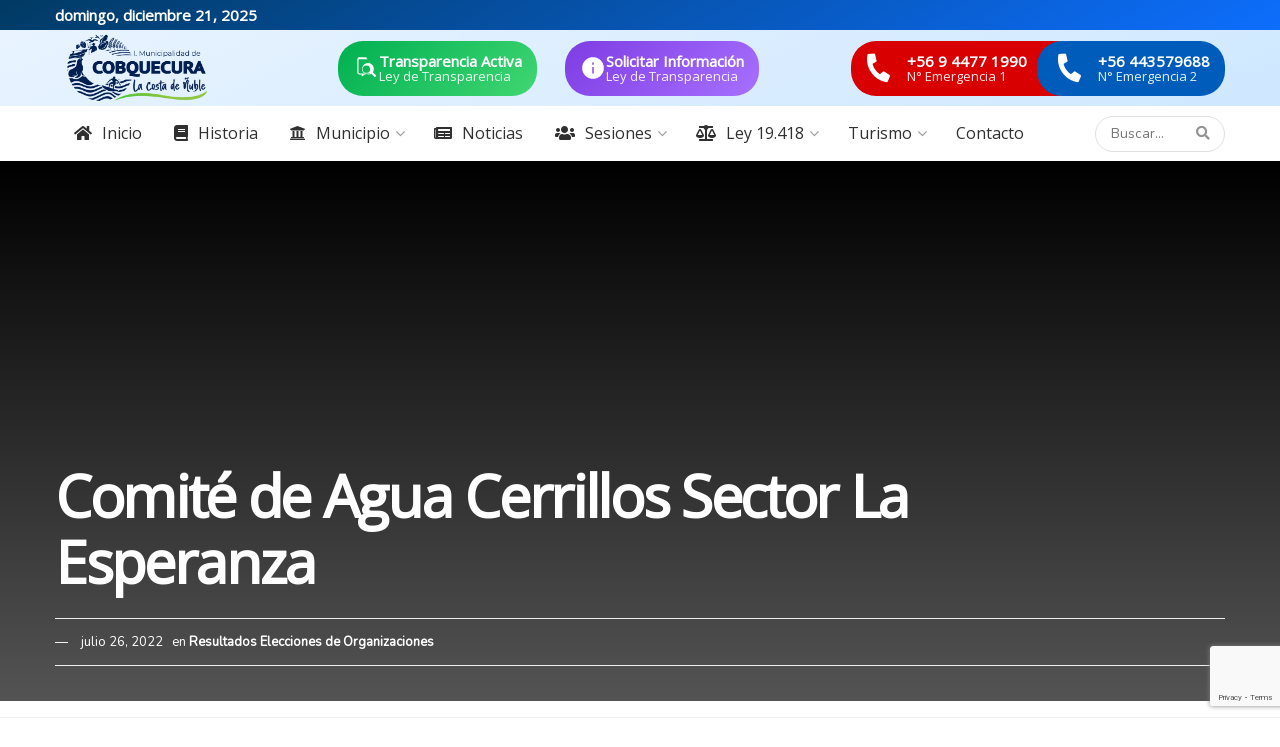

--- FILE ---
content_type: text/html; charset=UTF-8
request_url: https://cobquecura.cl/comite-de-agua-cerrillos-sector-la-esperanza-2/
body_size: 27606
content:
<!doctype html>
<!--[if lt IE 7]> <html class="no-js lt-ie9 lt-ie8 lt-ie7" lang="es"> <![endif]-->
<!--[if IE 7]>    <html class="no-js lt-ie9 lt-ie8" lang="es"> <![endif]-->
<!--[if IE 8]>    <html class="no-js lt-ie9" lang="es"> <![endif]-->
<!--[if IE 9]>    <html class="no-js lt-ie10" lang="es"> <![endif]-->
<!--[if gt IE 8]><!--> <html class="no-js" lang="es"> <!--<![endif]-->
<head>
    <meta http-equiv="Content-Type" content="text/html; charset=UTF-8" />
    <meta name='viewport' content='width=device-width, initial-scale=1, user-scalable=yes' />
    <link rel="profile" href="http://gmpg.org/xfn/11" />
    <link rel="pingback" href="https://cobquecura.cl/xmlrpc.php" />
    <title>Comité de Agua Cerrillos Sector La Esperanza &#8211; Municipalidad de Cobquecura</title>
<meta name='robots' content='max-image-preview:large' />
			<script type="text/javascript">
			  var jnews_ajax_url = '/?ajax-request=jnews'
			</script>
			<script type="text/javascript">;window.jnews=window.jnews||{},window.jnews.library=window.jnews.library||{},window.jnews.library=function(){"use strict";var e=this;e.win=window,e.doc=document,e.noop=function(){},e.globalBody=e.doc.getElementsByTagName("body")[0],e.globalBody=e.globalBody?e.globalBody:e.doc,e.win.jnewsDataStorage=e.win.jnewsDataStorage||{_storage:new WeakMap,put:function(e,t,n){this._storage.has(e)||this._storage.set(e,new Map),this._storage.get(e).set(t,n)},get:function(e,t){return this._storage.get(e).get(t)},has:function(e,t){return this._storage.has(e)&&this._storage.get(e).has(t)},remove:function(e,t){var n=this._storage.get(e).delete(t);return 0===!this._storage.get(e).size&&this._storage.delete(e),n}},e.windowWidth=function(){return e.win.innerWidth||e.docEl.clientWidth||e.globalBody.clientWidth},e.windowHeight=function(){return e.win.innerHeight||e.docEl.clientHeight||e.globalBody.clientHeight},e.requestAnimationFrame=e.win.requestAnimationFrame||e.win.webkitRequestAnimationFrame||e.win.mozRequestAnimationFrame||e.win.msRequestAnimationFrame||window.oRequestAnimationFrame||function(e){return setTimeout(e,1e3/60)},e.cancelAnimationFrame=e.win.cancelAnimationFrame||e.win.webkitCancelAnimationFrame||e.win.webkitCancelRequestAnimationFrame||e.win.mozCancelAnimationFrame||e.win.msCancelRequestAnimationFrame||e.win.oCancelRequestAnimationFrame||function(e){clearTimeout(e)},e.classListSupport="classList"in document.createElement("_"),e.hasClass=e.classListSupport?function(e,t){return e.classList.contains(t)}:function(e,t){return e.className.indexOf(t)>=0},e.addClass=e.classListSupport?function(t,n){e.hasClass(t,n)||t.classList.add(n)}:function(t,n){e.hasClass(t,n)||(t.className+=" "+n)},e.removeClass=e.classListSupport?function(t,n){e.hasClass(t,n)&&t.classList.remove(n)}:function(t,n){e.hasClass(t,n)&&(t.className=t.className.replace(n,""))},e.objKeys=function(e){var t=[];for(var n in e)Object.prototype.hasOwnProperty.call(e,n)&&t.push(n);return t},e.isObjectSame=function(e,t){var n=!0;return JSON.stringify(e)!==JSON.stringify(t)&&(n=!1),n},e.extend=function(){for(var e,t,n,o=arguments[0]||{},i=1,a=arguments.length;i<a;i++)if(null!==(e=arguments[i]))for(t in e)o!==(n=e[t])&&void 0!==n&&(o[t]=n);return o},e.dataStorage=e.win.jnewsDataStorage,e.isVisible=function(e){return 0!==e.offsetWidth&&0!==e.offsetHeight||e.getBoundingClientRect().length},e.getHeight=function(e){return e.offsetHeight||e.clientHeight||e.getBoundingClientRect().height},e.getWidth=function(e){return e.offsetWidth||e.clientWidth||e.getBoundingClientRect().width},e.supportsPassive=!1;try{var t=Object.defineProperty({},"passive",{get:function(){e.supportsPassive=!0}});"createEvent"in e.doc?e.win.addEventListener("test",null,t):"fireEvent"in e.doc&&e.win.attachEvent("test",null)}catch(e){}e.passiveOption=!!e.supportsPassive&&{passive:!0},e.setStorage=function(e,t){e="jnews-"+e;var n={expired:Math.floor(((new Date).getTime()+432e5)/1e3)};t=Object.assign(n,t);localStorage.setItem(e,JSON.stringify(t))},e.getStorage=function(e){e="jnews-"+e;var t=localStorage.getItem(e);return null!==t&&0<t.length?JSON.parse(localStorage.getItem(e)):{}},e.expiredStorage=function(){var t,n="jnews-";for(var o in localStorage)o.indexOf(n)>-1&&"undefined"!==(t=e.getStorage(o.replace(n,""))).expired&&t.expired<Math.floor((new Date).getTime()/1e3)&&localStorage.removeItem(o)},e.addEvents=function(t,n,o){for(var i in n){var a=["touchstart","touchmove"].indexOf(i)>=0&&!o&&e.passiveOption;"createEvent"in e.doc?t.addEventListener(i,n[i],a):"fireEvent"in e.doc&&t.attachEvent("on"+i,n[i])}},e.removeEvents=function(t,n){for(var o in n)"createEvent"in e.doc?t.removeEventListener(o,n[o]):"fireEvent"in e.doc&&t.detachEvent("on"+o,n[o])},e.triggerEvents=function(t,n,o){var i;o=o||{detail:null};return"createEvent"in e.doc?(!(i=e.doc.createEvent("CustomEvent")||new CustomEvent(n)).initCustomEvent||i.initCustomEvent(n,!0,!1,o),void t.dispatchEvent(i)):"fireEvent"in e.doc?((i=e.doc.createEventObject()).eventType=n,void t.fireEvent("on"+i.eventType,i)):void 0},e.getParents=function(t,n){void 0===n&&(n=e.doc);for(var o=[],i=t.parentNode,a=!1;!a;)if(i){var r=i;r.querySelectorAll(n).length?a=!0:(o.push(r),i=r.parentNode)}else o=[],a=!0;return o},e.forEach=function(e,t,n){for(var o=0,i=e.length;o<i;o++)t.call(n,e[o],o)},e.getText=function(e){return e.innerText||e.textContent},e.setText=function(e,t){var n="object"==typeof t?t.innerText||t.textContent:t;e.innerText&&(e.innerText=n),e.textContent&&(e.textContent=n)},e.httpBuildQuery=function(t){return e.objKeys(t).reduce(function t(n){var o=arguments.length>1&&void 0!==arguments[1]?arguments[1]:null;return function(i,a){var r=n[a];a=encodeURIComponent(a);var s=o?"".concat(o,"[").concat(a,"]"):a;return null==r||"function"==typeof r?(i.push("".concat(s,"=")),i):["number","boolean","string"].includes(typeof r)?(i.push("".concat(s,"=").concat(encodeURIComponent(r))),i):(i.push(e.objKeys(r).reduce(t(r,s),[]).join("&")),i)}}(t),[]).join("&")},e.get=function(t,n,o,i){return o="function"==typeof o?o:e.noop,e.ajax("GET",t,n,o,i)},e.post=function(t,n,o,i){return o="function"==typeof o?o:e.noop,e.ajax("POST",t,n,o,i)},e.ajax=function(t,n,o,i,a){var r=new XMLHttpRequest,s=n,c=e.httpBuildQuery(o);if(t=-1!=["GET","POST"].indexOf(t)?t:"GET",r.open(t,s+("GET"==t?"?"+c:""),!0),"POST"==t&&r.setRequestHeader("Content-type","application/x-www-form-urlencoded"),r.setRequestHeader("X-Requested-With","XMLHttpRequest"),r.onreadystatechange=function(){4===r.readyState&&200<=r.status&&300>r.status&&"function"==typeof i&&i.call(void 0,r.response)},void 0!==a&&!a){return{xhr:r,send:function(){r.send("POST"==t?c:null)}}}return r.send("POST"==t?c:null),{xhr:r}},e.scrollTo=function(t,n,o){function i(e,t,n){this.start=this.position(),this.change=e-this.start,this.currentTime=0,this.increment=20,this.duration=void 0===n?500:n,this.callback=t,this.finish=!1,this.animateScroll()}return Math.easeInOutQuad=function(e,t,n,o){return(e/=o/2)<1?n/2*e*e+t:-n/2*(--e*(e-2)-1)+t},i.prototype.stop=function(){this.finish=!0},i.prototype.move=function(t){e.doc.documentElement.scrollTop=t,e.globalBody.parentNode.scrollTop=t,e.globalBody.scrollTop=t},i.prototype.position=function(){return e.doc.documentElement.scrollTop||e.globalBody.parentNode.scrollTop||e.globalBody.scrollTop},i.prototype.animateScroll=function(){this.currentTime+=this.increment;var t=Math.easeInOutQuad(this.currentTime,this.start,this.change,this.duration);this.move(t),this.currentTime<this.duration&&!this.finish?e.requestAnimationFrame.call(e.win,this.animateScroll.bind(this)):this.callback&&"function"==typeof this.callback&&this.callback()},new i(t,n,o)},e.unwrap=function(t){var n,o=t;e.forEach(t,(function(e,t){n?n+=e:n=e})),o.replaceWith(n)},e.performance={start:function(e){performance.mark(e+"Start")},stop:function(e){performance.mark(e+"End"),performance.measure(e,e+"Start",e+"End")}},e.fps=function(){var t=0,n=0,o=0;!function(){var i=t=0,a=0,r=0,s=document.getElementById("fpsTable"),c=function(t){void 0===document.getElementsByTagName("body")[0]?e.requestAnimationFrame.call(e.win,(function(){c(t)})):document.getElementsByTagName("body")[0].appendChild(t)};null===s&&((s=document.createElement("div")).style.position="fixed",s.style.top="120px",s.style.left="10px",s.style.width="100px",s.style.height="20px",s.style.border="1px solid black",s.style.fontSize="11px",s.style.zIndex="100000",s.style.backgroundColor="white",s.id="fpsTable",c(s));var l=function(){o++,n=Date.now(),(a=(o/(r=(n-t)/1e3)).toPrecision(2))!=i&&(i=a,s.innerHTML=i+"fps"),1<r&&(t=n,o=0),e.requestAnimationFrame.call(e.win,l)};l()}()},e.instr=function(e,t){for(var n=0;n<t.length;n++)if(-1!==e.toLowerCase().indexOf(t[n].toLowerCase()))return!0},e.winLoad=function(t,n){function o(o){if("complete"===e.doc.readyState||"interactive"===e.doc.readyState)return!o||n?setTimeout(t,n||1):t(o),1}o()||e.addEvents(e.win,{load:o})},e.docReady=function(t,n){function o(o){if("complete"===e.doc.readyState||"interactive"===e.doc.readyState)return!o||n?setTimeout(t,n||1):t(o),1}o()||e.addEvents(e.doc,{DOMContentLoaded:o})},e.fireOnce=function(){e.docReady((function(){e.assets=e.assets||[],e.assets.length&&(e.boot(),e.load_assets())}),50)},e.boot=function(){e.length&&e.doc.querySelectorAll("style[media]").forEach((function(e){"not all"==e.getAttribute("media")&&e.removeAttribute("media")}))},e.create_js=function(t,n){var o=e.doc.createElement("script");switch(o.setAttribute("src",t),n){case"defer":o.setAttribute("defer",!0);break;case"async":o.setAttribute("async",!0);break;case"deferasync":o.setAttribute("defer",!0),o.setAttribute("async",!0)}e.globalBody.appendChild(o)},e.load_assets=function(){"object"==typeof e.assets&&e.forEach(e.assets.slice(0),(function(t,n){var o="";t.defer&&(o+="defer"),t.async&&(o+="async"),e.create_js(t.url,o);var i=e.assets.indexOf(t);i>-1&&e.assets.splice(i,1)})),e.assets=jnewsoption.au_scripts=window.jnewsads=[]},e.setCookie=function(e,t,n){var o="";if(n){var i=new Date;i.setTime(i.getTime()+24*n*60*60*1e3),o="; expires="+i.toUTCString()}document.cookie=e+"="+(t||"")+o+"; path=/"},e.getCookie=function(e){for(var t=e+"=",n=document.cookie.split(";"),o=0;o<n.length;o++){for(var i=n[o];" "==i.charAt(0);)i=i.substring(1,i.length);if(0==i.indexOf(t))return i.substring(t.length,i.length)}return null},e.eraseCookie=function(e){document.cookie=e+"=; Path=/; Expires=Thu, 01 Jan 1970 00:00:01 GMT;"},e.docReady((function(){e.globalBody=e.globalBody==e.doc?e.doc.getElementsByTagName("body")[0]:e.globalBody,e.globalBody=e.globalBody?e.globalBody:e.doc})),e.winLoad((function(){e.winLoad((function(){var t=!1;if(void 0!==window.jnewsadmin)if(void 0!==window.file_version_checker){var n=e.objKeys(window.file_version_checker);n.length?n.forEach((function(e){t||"10.0.4"===window.file_version_checker[e]||(t=!0)})):t=!0}else t=!0;t&&(window.jnewsHelper.getMessage(),window.jnewsHelper.getNotice())}),2500)}))},window.jnews.library=new window.jnews.library;</script><link rel='dns-prefetch' href='//fonts.googleapis.com' />
<link rel='preconnect' href='https://fonts.gstatic.com' />
<link rel="alternate" type="application/rss+xml" title="Municipalidad de Cobquecura &raquo; Feed" href="https://cobquecura.cl/feed/" />
<link rel="alternate" type="application/rss+xml" title="Municipalidad de Cobquecura &raquo; Feed de los comentarios" href="https://cobquecura.cl/comments/feed/" />
<link rel="alternate" type="application/rss+xml" title="Municipalidad de Cobquecura &raquo; Comentario Comité de Agua Cerrillos Sector La Esperanza del feed" href="https://cobquecura.cl/comite-de-agua-cerrillos-sector-la-esperanza-2/feed/" />
<link rel="alternate" title="oEmbed (JSON)" type="application/json+oembed" href="https://cobquecura.cl/wp-json/oembed/1.0/embed?url=https%3A%2F%2Fcobquecura.cl%2Fcomite-de-agua-cerrillos-sector-la-esperanza-2%2F" />
<link rel="alternate" title="oEmbed (XML)" type="text/xml+oembed" href="https://cobquecura.cl/wp-json/oembed/1.0/embed?url=https%3A%2F%2Fcobquecura.cl%2Fcomite-de-agua-cerrillos-sector-la-esperanza-2%2F&#038;format=xml" />
<style id='wp-img-auto-sizes-contain-inline-css' type='text/css'>
img:is([sizes=auto i],[sizes^="auto," i]){contain-intrinsic-size:3000px 1500px}
/*# sourceURL=wp-img-auto-sizes-contain-inline-css */
</style>
<style id='wp-emoji-styles-inline-css' type='text/css'>

	img.wp-smiley, img.emoji {
		display: inline !important;
		border: none !important;
		box-shadow: none !important;
		height: 1em !important;
		width: 1em !important;
		margin: 0 0.07em !important;
		vertical-align: -0.1em !important;
		background: none !important;
		padding: 0 !important;
	}
/*# sourceURL=wp-emoji-styles-inline-css */
</style>
<link rel='stylesheet' id='wp-block-library-css' href='https://cobquecura.cl/wp-includes/css/dist/block-library/style.min.css?ver=82b238fa931e496ac5d4a40ea4b8b322' type='text/css' media='all' />
<style id='classic-theme-styles-inline-css' type='text/css'>
/*! This file is auto-generated */
.wp-block-button__link{color:#fff;background-color:#32373c;border-radius:9999px;box-shadow:none;text-decoration:none;padding:calc(.667em + 2px) calc(1.333em + 2px);font-size:1.125em}.wp-block-file__button{background:#32373c;color:#fff;text-decoration:none}
/*# sourceURL=/wp-includes/css/classic-themes.min.css */
</style>
<link rel='stylesheet' id='jnews-faq-css' href='https://cobquecura.cl/wp-content/plugins/jnews-essential/assets/css/faq.css?ver=12.0.3' type='text/css' media='all' />
<style id='pdfemb-pdf-embedder-viewer-style-inline-css' type='text/css'>
.wp-block-pdfemb-pdf-embedder-viewer{max-width:none}

/*# sourceURL=https://cobquecura.cl/wp-content/plugins/pdf-embedder/block/build/style-index.css */
</style>
<style id='global-styles-inline-css' type='text/css'>
:root{--wp--preset--aspect-ratio--square: 1;--wp--preset--aspect-ratio--4-3: 4/3;--wp--preset--aspect-ratio--3-4: 3/4;--wp--preset--aspect-ratio--3-2: 3/2;--wp--preset--aspect-ratio--2-3: 2/3;--wp--preset--aspect-ratio--16-9: 16/9;--wp--preset--aspect-ratio--9-16: 9/16;--wp--preset--color--black: #000000;--wp--preset--color--cyan-bluish-gray: #abb8c3;--wp--preset--color--white: #ffffff;--wp--preset--color--pale-pink: #f78da7;--wp--preset--color--vivid-red: #cf2e2e;--wp--preset--color--luminous-vivid-orange: #ff6900;--wp--preset--color--luminous-vivid-amber: #fcb900;--wp--preset--color--light-green-cyan: #7bdcb5;--wp--preset--color--vivid-green-cyan: #00d084;--wp--preset--color--pale-cyan-blue: #8ed1fc;--wp--preset--color--vivid-cyan-blue: #0693e3;--wp--preset--color--vivid-purple: #9b51e0;--wp--preset--gradient--vivid-cyan-blue-to-vivid-purple: linear-gradient(135deg,rgb(6,147,227) 0%,rgb(155,81,224) 100%);--wp--preset--gradient--light-green-cyan-to-vivid-green-cyan: linear-gradient(135deg,rgb(122,220,180) 0%,rgb(0,208,130) 100%);--wp--preset--gradient--luminous-vivid-amber-to-luminous-vivid-orange: linear-gradient(135deg,rgb(252,185,0) 0%,rgb(255,105,0) 100%);--wp--preset--gradient--luminous-vivid-orange-to-vivid-red: linear-gradient(135deg,rgb(255,105,0) 0%,rgb(207,46,46) 100%);--wp--preset--gradient--very-light-gray-to-cyan-bluish-gray: linear-gradient(135deg,rgb(238,238,238) 0%,rgb(169,184,195) 100%);--wp--preset--gradient--cool-to-warm-spectrum: linear-gradient(135deg,rgb(74,234,220) 0%,rgb(151,120,209) 20%,rgb(207,42,186) 40%,rgb(238,44,130) 60%,rgb(251,105,98) 80%,rgb(254,248,76) 100%);--wp--preset--gradient--blush-light-purple: linear-gradient(135deg,rgb(255,206,236) 0%,rgb(152,150,240) 100%);--wp--preset--gradient--blush-bordeaux: linear-gradient(135deg,rgb(254,205,165) 0%,rgb(254,45,45) 50%,rgb(107,0,62) 100%);--wp--preset--gradient--luminous-dusk: linear-gradient(135deg,rgb(255,203,112) 0%,rgb(199,81,192) 50%,rgb(65,88,208) 100%);--wp--preset--gradient--pale-ocean: linear-gradient(135deg,rgb(255,245,203) 0%,rgb(182,227,212) 50%,rgb(51,167,181) 100%);--wp--preset--gradient--electric-grass: linear-gradient(135deg,rgb(202,248,128) 0%,rgb(113,206,126) 100%);--wp--preset--gradient--midnight: linear-gradient(135deg,rgb(2,3,129) 0%,rgb(40,116,252) 100%);--wp--preset--font-size--small: 13px;--wp--preset--font-size--medium: 20px;--wp--preset--font-size--large: 36px;--wp--preset--font-size--x-large: 42px;--wp--preset--spacing--20: 0.44rem;--wp--preset--spacing--30: 0.67rem;--wp--preset--spacing--40: 1rem;--wp--preset--spacing--50: 1.5rem;--wp--preset--spacing--60: 2.25rem;--wp--preset--spacing--70: 3.38rem;--wp--preset--spacing--80: 5.06rem;--wp--preset--shadow--natural: 6px 6px 9px rgba(0, 0, 0, 0.2);--wp--preset--shadow--deep: 12px 12px 50px rgba(0, 0, 0, 0.4);--wp--preset--shadow--sharp: 6px 6px 0px rgba(0, 0, 0, 0.2);--wp--preset--shadow--outlined: 6px 6px 0px -3px rgb(255, 255, 255), 6px 6px rgb(0, 0, 0);--wp--preset--shadow--crisp: 6px 6px 0px rgb(0, 0, 0);}:where(.is-layout-flex){gap: 0.5em;}:where(.is-layout-grid){gap: 0.5em;}body .is-layout-flex{display: flex;}.is-layout-flex{flex-wrap: wrap;align-items: center;}.is-layout-flex > :is(*, div){margin: 0;}body .is-layout-grid{display: grid;}.is-layout-grid > :is(*, div){margin: 0;}:where(.wp-block-columns.is-layout-flex){gap: 2em;}:where(.wp-block-columns.is-layout-grid){gap: 2em;}:where(.wp-block-post-template.is-layout-flex){gap: 1.25em;}:where(.wp-block-post-template.is-layout-grid){gap: 1.25em;}.has-black-color{color: var(--wp--preset--color--black) !important;}.has-cyan-bluish-gray-color{color: var(--wp--preset--color--cyan-bluish-gray) !important;}.has-white-color{color: var(--wp--preset--color--white) !important;}.has-pale-pink-color{color: var(--wp--preset--color--pale-pink) !important;}.has-vivid-red-color{color: var(--wp--preset--color--vivid-red) !important;}.has-luminous-vivid-orange-color{color: var(--wp--preset--color--luminous-vivid-orange) !important;}.has-luminous-vivid-amber-color{color: var(--wp--preset--color--luminous-vivid-amber) !important;}.has-light-green-cyan-color{color: var(--wp--preset--color--light-green-cyan) !important;}.has-vivid-green-cyan-color{color: var(--wp--preset--color--vivid-green-cyan) !important;}.has-pale-cyan-blue-color{color: var(--wp--preset--color--pale-cyan-blue) !important;}.has-vivid-cyan-blue-color{color: var(--wp--preset--color--vivid-cyan-blue) !important;}.has-vivid-purple-color{color: var(--wp--preset--color--vivid-purple) !important;}.has-black-background-color{background-color: var(--wp--preset--color--black) !important;}.has-cyan-bluish-gray-background-color{background-color: var(--wp--preset--color--cyan-bluish-gray) !important;}.has-white-background-color{background-color: var(--wp--preset--color--white) !important;}.has-pale-pink-background-color{background-color: var(--wp--preset--color--pale-pink) !important;}.has-vivid-red-background-color{background-color: var(--wp--preset--color--vivid-red) !important;}.has-luminous-vivid-orange-background-color{background-color: var(--wp--preset--color--luminous-vivid-orange) !important;}.has-luminous-vivid-amber-background-color{background-color: var(--wp--preset--color--luminous-vivid-amber) !important;}.has-light-green-cyan-background-color{background-color: var(--wp--preset--color--light-green-cyan) !important;}.has-vivid-green-cyan-background-color{background-color: var(--wp--preset--color--vivid-green-cyan) !important;}.has-pale-cyan-blue-background-color{background-color: var(--wp--preset--color--pale-cyan-blue) !important;}.has-vivid-cyan-blue-background-color{background-color: var(--wp--preset--color--vivid-cyan-blue) !important;}.has-vivid-purple-background-color{background-color: var(--wp--preset--color--vivid-purple) !important;}.has-black-border-color{border-color: var(--wp--preset--color--black) !important;}.has-cyan-bluish-gray-border-color{border-color: var(--wp--preset--color--cyan-bluish-gray) !important;}.has-white-border-color{border-color: var(--wp--preset--color--white) !important;}.has-pale-pink-border-color{border-color: var(--wp--preset--color--pale-pink) !important;}.has-vivid-red-border-color{border-color: var(--wp--preset--color--vivid-red) !important;}.has-luminous-vivid-orange-border-color{border-color: var(--wp--preset--color--luminous-vivid-orange) !important;}.has-luminous-vivid-amber-border-color{border-color: var(--wp--preset--color--luminous-vivid-amber) !important;}.has-light-green-cyan-border-color{border-color: var(--wp--preset--color--light-green-cyan) !important;}.has-vivid-green-cyan-border-color{border-color: var(--wp--preset--color--vivid-green-cyan) !important;}.has-pale-cyan-blue-border-color{border-color: var(--wp--preset--color--pale-cyan-blue) !important;}.has-vivid-cyan-blue-border-color{border-color: var(--wp--preset--color--vivid-cyan-blue) !important;}.has-vivid-purple-border-color{border-color: var(--wp--preset--color--vivid-purple) !important;}.has-vivid-cyan-blue-to-vivid-purple-gradient-background{background: var(--wp--preset--gradient--vivid-cyan-blue-to-vivid-purple) !important;}.has-light-green-cyan-to-vivid-green-cyan-gradient-background{background: var(--wp--preset--gradient--light-green-cyan-to-vivid-green-cyan) !important;}.has-luminous-vivid-amber-to-luminous-vivid-orange-gradient-background{background: var(--wp--preset--gradient--luminous-vivid-amber-to-luminous-vivid-orange) !important;}.has-luminous-vivid-orange-to-vivid-red-gradient-background{background: var(--wp--preset--gradient--luminous-vivid-orange-to-vivid-red) !important;}.has-very-light-gray-to-cyan-bluish-gray-gradient-background{background: var(--wp--preset--gradient--very-light-gray-to-cyan-bluish-gray) !important;}.has-cool-to-warm-spectrum-gradient-background{background: var(--wp--preset--gradient--cool-to-warm-spectrum) !important;}.has-blush-light-purple-gradient-background{background: var(--wp--preset--gradient--blush-light-purple) !important;}.has-blush-bordeaux-gradient-background{background: var(--wp--preset--gradient--blush-bordeaux) !important;}.has-luminous-dusk-gradient-background{background: var(--wp--preset--gradient--luminous-dusk) !important;}.has-pale-ocean-gradient-background{background: var(--wp--preset--gradient--pale-ocean) !important;}.has-electric-grass-gradient-background{background: var(--wp--preset--gradient--electric-grass) !important;}.has-midnight-gradient-background{background: var(--wp--preset--gradient--midnight) !important;}.has-small-font-size{font-size: var(--wp--preset--font-size--small) !important;}.has-medium-font-size{font-size: var(--wp--preset--font-size--medium) !important;}.has-large-font-size{font-size: var(--wp--preset--font-size--large) !important;}.has-x-large-font-size{font-size: var(--wp--preset--font-size--x-large) !important;}
:where(.wp-block-post-template.is-layout-flex){gap: 1.25em;}:where(.wp-block-post-template.is-layout-grid){gap: 1.25em;}
:where(.wp-block-term-template.is-layout-flex){gap: 1.25em;}:where(.wp-block-term-template.is-layout-grid){gap: 1.25em;}
:where(.wp-block-columns.is-layout-flex){gap: 2em;}:where(.wp-block-columns.is-layout-grid){gap: 2em;}
:root :where(.wp-block-pullquote){font-size: 1.5em;line-height: 1.6;}
/*# sourceURL=global-styles-inline-css */
</style>
<link rel='stylesheet' id='contact-form-7-css' href='https://cobquecura.cl/wp-content/plugins/contact-form-7/includes/css/styles.css?ver=6.1.4' type='text/css' media='all' />
<link rel='stylesheet' id='js_composer_front-css' href='https://cobquecura.cl/wp-content/plugins/js_composer/assets/css/js_composer.min.css?ver=8.7.2' type='text/css' media='all' />
<link rel='stylesheet' id='elementor-frontend-css' href='https://cobquecura.cl/wp-content/plugins/elementor/assets/css/frontend.min.css?ver=3.33.4' type='text/css' media='all' />
<link rel='stylesheet' id='jeg_customizer_font-css' href='//fonts.googleapis.com/css?family=Nunito%3Areguler%7COpen+Sans%3Areguler%7CLato%3A700%2Cregular%7CLora%3Aregular%2C700%2Citalic%2C700italic%7COswald%3A700&#038;display=swap&#038;ver=1.3.2' type='text/css' media='all' />
<link rel='stylesheet' id='font-awesome-css' href='https://cobquecura.cl/wp-content/plugins/elementor/assets/lib/font-awesome/css/font-awesome.min.css?ver=4.7.0' type='text/css' media='all' />
<link rel='stylesheet' id='jnews-frontend-css' href='https://cobquecura.cl/wp-content/themes/jnews/assets/dist/frontend.min.css?ver=12.0.3' type='text/css' media='all' />
<link rel='stylesheet' id='jnews-js-composer-css' href='https://cobquecura.cl/wp-content/themes/jnews/assets/css/js-composer-frontend.css?ver=12.0.3' type='text/css' media='all' />
<link rel='stylesheet' id='jnews-elementor-css' href='https://cobquecura.cl/wp-content/themes/jnews/assets/css/elementor-frontend.css?ver=12.0.3' type='text/css' media='all' />
<link rel='stylesheet' id='jnews-style-css' href='https://cobquecura.cl/wp-content/themes/jnews/style.css?ver=12.0.3' type='text/css' media='all' />
<link rel='stylesheet' id='jnews-darkmode-css' href='https://cobquecura.cl/wp-content/themes/jnews/assets/css/darkmode.css?ver=12.0.3' type='text/css' media='all' />
<link rel='stylesheet' id='jnews-scheme-css' href='https://cobquecura.cl/wp-content/uploads/jnews/scheme.css?ver=1765246894' type='text/css' media='all' />
<link rel='stylesheet' id='wpr-text-animations-css-css' href='https://cobquecura.cl/wp-content/plugins/royal-elementor-addons/assets/css/lib/animations/text-animations.min.css?ver=1.7.1041' type='text/css' media='all' />
<link rel='stylesheet' id='wpr-addons-css-css' href='https://cobquecura.cl/wp-content/plugins/royal-elementor-addons/assets/css/frontend.min.css?ver=1.7.1041' type='text/css' media='all' />
<link rel='stylesheet' id='font-awesome-5-all-css' href='https://cobquecura.cl/wp-content/plugins/elementor/assets/lib/font-awesome/css/all.min.css?ver=1.7.1041' type='text/css' media='all' />
<link rel='stylesheet' id='jnews-social-login-style-css' href='https://cobquecura.cl/wp-content/plugins/jnews-social-login/assets/css/plugin.css?ver=12.0.0' type='text/css' media='all' />
<link rel='stylesheet' id='jnews-select-share-css' href='https://cobquecura.cl/wp-content/plugins/jnews-social-share/assets/css/plugin.css' type='text/css' media='all' />
<link rel='stylesheet' id='jnews-weather-style-css' href='https://cobquecura.cl/wp-content/plugins/jnews-weather/assets/css/plugin.css?ver=12.0.0' type='text/css' media='all' />
<script type="text/javascript" data-cfasync="false" src="https://cobquecura.cl/wp-includes/js/jquery/jquery.min.js?ver=3.7.1" id="jquery-core-js"></script>
<script type="text/javascript" data-cfasync="false" src="https://cobquecura.cl/wp-includes/js/jquery/jquery-migrate.min.js?ver=3.4.1" id="jquery-migrate-js"></script>
<script></script><link rel="https://api.w.org/" href="https://cobquecura.cl/wp-json/" /><link rel="alternate" title="JSON" type="application/json" href="https://cobquecura.cl/wp-json/wp/v2/posts/7240" /><link rel="EditURI" type="application/rsd+xml" title="RSD" href="https://cobquecura.cl/xmlrpc.php?rsd" />

<link rel="canonical" href="https://cobquecura.cl/comite-de-agua-cerrillos-sector-la-esperanza-2/" />
<link rel='shortlink' href='https://cobquecura.cl/?p=7240' />
<meta name="generator" content="Elementor 3.33.4; features: e_font_icon_svg, additional_custom_breakpoints; settings: css_print_method-external, google_font-enabled, font_display-swap">
			<style>
				.e-con.e-parent:nth-of-type(n+4):not(.e-lazyloaded):not(.e-no-lazyload),
				.e-con.e-parent:nth-of-type(n+4):not(.e-lazyloaded):not(.e-no-lazyload) * {
					background-image: none !important;
				}
				@media screen and (max-height: 1024px) {
					.e-con.e-parent:nth-of-type(n+3):not(.e-lazyloaded):not(.e-no-lazyload),
					.e-con.e-parent:nth-of-type(n+3):not(.e-lazyloaded):not(.e-no-lazyload) * {
						background-image: none !important;
					}
				}
				@media screen and (max-height: 640px) {
					.e-con.e-parent:nth-of-type(n+2):not(.e-lazyloaded):not(.e-no-lazyload),
					.e-con.e-parent:nth-of-type(n+2):not(.e-lazyloaded):not(.e-no-lazyload) * {
						background-image: none !important;
					}
				}
			</style>
			<meta name="generator" content="Powered by WPBakery Page Builder - drag and drop page builder for WordPress."/>
<meta name="generator" content="Powered by Slider Revolution 6.6.12 - responsive, Mobile-Friendly Slider Plugin for WordPress with comfortable drag and drop interface." />
<link rel="icon" href="https://cobquecura.cl/wp-content/uploads/2018/04/cropped-logo_cobq_c-75x75.png" sizes="32x32" />
<link rel="icon" href="https://cobquecura.cl/wp-content/uploads/2018/04/cropped-logo_cobq_c-300x300.png" sizes="192x192" />
<link rel="apple-touch-icon" href="https://cobquecura.cl/wp-content/uploads/2018/04/cropped-logo_cobq_c-300x300.png" />
<meta name="msapplication-TileImage" content="https://cobquecura.cl/wp-content/uploads/2018/04/cropped-logo_cobq_c-300x300.png" />
<style id="jeg_dynamic_css" type="text/css" data-type="jeg_custom-css">.jeg_top_weather { background : #ffffff; } .jeg_top_weather > .jeg_weather_temp, .jeg_midbar .jeg_top_weather > .jeg_weather_temp > .jeg_weather_unit, .jeg_top_weather > .jeg_weather_location { color : #ffffff; } body { --j-body-color : #3d3935; --j-accent-color : #f26932; --j-alt-color : #54a4ad; --j-heading-color : #3d3935; } body,.jeg_newsfeed_list .tns-outer .tns-controls button,.jeg_filter_button,.owl-carousel .owl-nav div,.jeg_readmore,.jeg_hero_style_7 .jeg_post_meta a,.widget_calendar thead th,.widget_calendar tfoot a,.jeg_socialcounter a,.entry-header .jeg_meta_like a,.entry-header .jeg_meta_comment a,.entry-header .jeg_meta_donation a,.entry-header .jeg_meta_bookmark a,.entry-content tbody tr:hover,.entry-content th,.jeg_splitpost_nav li:hover a,#breadcrumbs a,.jeg_author_socials a:hover,.jeg_footer_content a,.jeg_footer_bottom a,.jeg_cartcontent,.woocommerce .woocommerce-breadcrumb a { color : #3d3935; } a, .jeg_menu_style_5>li>a:hover, .jeg_menu_style_5>li.sfHover>a, .jeg_menu_style_5>li.current-menu-item>a, .jeg_menu_style_5>li.current-menu-ancestor>a, .jeg_navbar .jeg_menu:not(.jeg_main_menu)>li>a:hover, .jeg_midbar .jeg_menu:not(.jeg_main_menu)>li>a:hover, .jeg_side_tabs li.active, .jeg_block_heading_5 strong, .jeg_block_heading_6 strong, .jeg_block_heading_7 strong, .jeg_block_heading_8 strong, .jeg_subcat_list li a:hover, .jeg_subcat_list li button:hover, .jeg_pl_lg_7 .jeg_thumb .jeg_post_category a, .jeg_pl_xs_2:before, .jeg_pl_xs_4 .jeg_postblock_content:before, .jeg_postblock .jeg_post_title a:hover, .jeg_hero_style_6 .jeg_post_title a:hover, .jeg_sidefeed .jeg_pl_xs_3 .jeg_post_title a:hover, .widget_jnews_popular .jeg_post_title a:hover, .jeg_meta_author a, .widget_archive li a:hover, .widget_pages li a:hover, .widget_meta li a:hover, .widget_recent_entries li a:hover, .widget_rss li a:hover, .widget_rss cite, .widget_categories li a:hover, .widget_categories li.current-cat>a, #breadcrumbs a:hover, .jeg_share_count .counts, .commentlist .bypostauthor>.comment-body>.comment-author>.fn, span.required, .jeg_review_title, .bestprice .price, .authorlink a:hover, .jeg_vertical_playlist .jeg_video_playlist_play_icon, .jeg_vertical_playlist .jeg_video_playlist_item.active .jeg_video_playlist_thumbnail:before, .jeg_horizontal_playlist .jeg_video_playlist_play, .woocommerce li.product .pricegroup .button, .widget_display_forums li a:hover, .widget_display_topics li:before, .widget_display_replies li:before, .widget_display_views li:before, .bbp-breadcrumb a:hover, .jeg_mobile_menu li.sfHover>a, .jeg_mobile_menu li a:hover, .split-template-6 .pagenum, .jeg_mobile_menu_style_5>li>a:hover, .jeg_mobile_menu_style_5>li.sfHover>a, .jeg_mobile_menu_style_5>li.current-menu-item>a, .jeg_mobile_menu_style_5>li.current-menu-ancestor>a, .jeg_mobile_menu.jeg_menu_dropdown li.open > div > a ,.jeg_menu_dropdown.language-swicher .sub-menu li a:hover { color : #f26932; } .jeg_menu_style_1>li>a:before, .jeg_menu_style_2>li>a:before, .jeg_menu_style_3>li>a:before, .jeg_side_toggle, .jeg_slide_caption .jeg_post_category a, .jeg_slider_type_1_wrapper .tns-controls button.tns-next, .jeg_block_heading_1 .jeg_block_title span, .jeg_block_heading_2 .jeg_block_title span, .jeg_block_heading_3, .jeg_block_heading_4 .jeg_block_title span, .jeg_block_heading_6:after, .jeg_pl_lg_box .jeg_post_category a, .jeg_pl_md_box .jeg_post_category a, .jeg_readmore:hover, .jeg_thumb .jeg_post_category a, .jeg_block_loadmore a:hover, .jeg_postblock.alt .jeg_block_loadmore a:hover, .jeg_block_loadmore a.active, .jeg_postblock_carousel_2 .jeg_post_category a, .jeg_heroblock .jeg_post_category a, .jeg_pagenav_1 .page_number.active, .jeg_pagenav_1 .page_number.active:hover, input[type="submit"], .btn, .button, .widget_tag_cloud a:hover, .popularpost_item:hover .jeg_post_title a:before, .jeg_splitpost_4 .page_nav, .jeg_splitpost_5 .page_nav, .jeg_post_via a:hover, .jeg_post_source a:hover, .jeg_post_tags a:hover, .comment-reply-title small a:before, .comment-reply-title small a:after, .jeg_storelist .productlink, .authorlink li.active a:before, .jeg_footer.dark .socials_widget:not(.nobg) a:hover .fa,.jeg_footer.dark .socials_widget:not(.nobg) a:hover span.jeg-icon, div.jeg_breakingnews_title, .jeg_overlay_slider_bottom_wrapper .tns-controls button, .jeg_overlay_slider_bottom_wrapper .tns-controls button:hover, .jeg_vertical_playlist .jeg_video_playlist_current, .woocommerce span.onsale, .woocommerce #respond input#submit:hover, .woocommerce a.button:hover, .woocommerce button.button:hover, .woocommerce input.button:hover, .woocommerce #respond input#submit.alt, .woocommerce a.button.alt, .woocommerce button.button.alt, .woocommerce input.button.alt, .jeg_popup_post .caption, .jeg_footer.dark input[type="submit"], .jeg_footer.dark .btn, .jeg_footer.dark .button, .footer_widget.widget_tag_cloud a:hover, .jeg_inner_content .content-inner .jeg_post_category a:hover, #buddypress .standard-form button, #buddypress a.button, #buddypress input[type="submit"], #buddypress input[type="button"], #buddypress input[type="reset"], #buddypress ul.button-nav li a, #buddypress .generic-button a, #buddypress .generic-button button, #buddypress .comment-reply-link, #buddypress a.bp-title-button, #buddypress.buddypress-wrap .members-list li .user-update .activity-read-more a, div#buddypress .standard-form button:hover, div#buddypress a.button:hover, div#buddypress input[type="submit"]:hover, div#buddypress input[type="button"]:hover, div#buddypress input[type="reset"]:hover, div#buddypress ul.button-nav li a:hover, div#buddypress .generic-button a:hover, div#buddypress .generic-button button:hover, div#buddypress .comment-reply-link:hover, div#buddypress a.bp-title-button:hover, div#buddypress.buddypress-wrap .members-list li .user-update .activity-read-more a:hover, #buddypress #item-nav .item-list-tabs ul li a:before, .jeg_inner_content .jeg_meta_container .follow-wrapper a { background-color : #f26932; } .jeg_block_heading_7 .jeg_block_title span, .jeg_readmore:hover, .jeg_block_loadmore a:hover, .jeg_block_loadmore a.active, .jeg_pagenav_1 .page_number.active, .jeg_pagenav_1 .page_number.active:hover, .jeg_pagenav_3 .page_number:hover, .jeg_prevnext_post a:hover h3, .jeg_overlay_slider .jeg_post_category, .jeg_sidefeed .jeg_post.active, .jeg_vertical_playlist.jeg_vertical_playlist .jeg_video_playlist_item.active .jeg_video_playlist_thumbnail img, .jeg_horizontal_playlist .jeg_video_playlist_item.active { border-color : #f26932; } .jeg_tabpost_nav li.active, .woocommerce div.product .woocommerce-tabs ul.tabs li.active, .jeg_mobile_menu_style_1>li.current-menu-item a, .jeg_mobile_menu_style_1>li.current-menu-ancestor a, .jeg_mobile_menu_style_2>li.current-menu-item::after, .jeg_mobile_menu_style_2>li.current-menu-ancestor::after, .jeg_mobile_menu_style_3>li.current-menu-item::before, .jeg_mobile_menu_style_3>li.current-menu-ancestor::before { border-bottom-color : #f26932; } .jeg_post_share .jeg-icon svg { fill : #f26932; } .jeg_post_meta .fa, .jeg_post_meta .jpwt-icon, .entry-header .jeg_post_meta .fa, .jeg_review_stars, .jeg_price_review_list { color : #54a4ad; } .jeg_share_button.share-float.share-monocrhome a { background-color : #54a4ad; } h1,h2,h3,h4,h5,h6,.jeg_post_title a,.entry-header .jeg_post_title,.jeg_hero_style_7 .jeg_post_title a,.jeg_block_title,.jeg_splitpost_bar .current_title,.jeg_video_playlist_title,.gallery-caption,.jeg_push_notification_button>a.button { color : #3d3935; } .split-template-9 .pagenum, .split-template-10 .pagenum, .split-template-11 .pagenum, .split-template-12 .pagenum, .split-template-13 .pagenum, .split-template-15 .pagenum, .split-template-18 .pagenum, .split-template-20 .pagenum, .split-template-19 .current_title span, .split-template-20 .current_title span { background-color : #3d3935; } .jeg_topbar .jeg_nav_row, .jeg_topbar .jeg_search_no_expand .jeg_search_input { line-height : 30px; } .jeg_topbar .jeg_nav_row, .jeg_topbar .jeg_nav_icon { height : 30px; } .jeg_topbar .jeg_logo_img { max-height : 30px; } .jeg_topbar, .jeg_topbar.dark, .jeg_topbar.custom { background : #ef730f; background: -moz-linear-gradient(150deg, #013a63 0%, #0d6efd 100%);background: -webkit-linear-gradient(150deg, #013a63 0%, #0d6efd 100%);background: -o-linear-gradient(150deg, #013a63 0%, #0d6efd 100%);background: -ms-linear-gradient(150deg, #013a63 0%, #0d6efd 100%);background: linear-gradient(150deg, #013a63 0%, #0d6efd 100%); } .jeg_midbar { height : 76px; } .jeg_midbar .jeg_logo_img { max-height : 76px; } .jeg_midbar, .jeg_midbar.dark { background: -moz-linear-gradient(155deg, #e8f3ff 0%, #cfe8ff 100%);background: -webkit-linear-gradient(155deg, #e8f3ff 0%, #cfe8ff 100%);background: -o-linear-gradient(155deg, #e8f3ff 0%, #cfe8ff 100%);background: -ms-linear-gradient(155deg, #e8f3ff 0%, #cfe8ff 100%);background: linear-gradient(155deg, #e8f3ff 0%, #cfe8ff 100%); border-bottom-width : 0px; border-bottom-color : rgba(10,0,0,0.2); } .jeg_header .jeg_bottombar.jeg_navbar,.jeg_bottombar .jeg_nav_icon { height : 55px; } .jeg_header .jeg_bottombar.jeg_navbar, .jeg_header .jeg_bottombar .jeg_main_menu:not(.jeg_menu_style_1) > li > a, .jeg_header .jeg_bottombar .jeg_menu_style_1 > li, .jeg_header .jeg_bottombar .jeg_menu:not(.jeg_main_menu) > li > a { line-height : 55px; } .jeg_bottombar .jeg_logo_img { max-height : 55px; } .jeg_header .jeg_bottombar.jeg_navbar_wrapper:not(.jeg_navbar_boxed), .jeg_header .jeg_bottombar.jeg_navbar_boxed .jeg_nav_row { background : #ffffff; } .jeg_header .jeg_navbar_menuborder .jeg_main_menu > li:not(:last-child), .jeg_header .jeg_navbar_menuborder .jeg_nav_item, .jeg_navbar_boxed .jeg_nav_row, .jeg_header .jeg_navbar_menuborder:not(.jeg_navbar_boxed) .jeg_nav_left .jeg_nav_item:first-child { border-color : #ffffff; } .jeg_header .jeg_bottombar, .jeg_header .jeg_bottombar.jeg_navbar_dark { color : #ffffff; } .jeg_header .jeg_bottombar a:hover, .jeg_header .jeg_bottombar.jeg_navbar_dark a:hover, .jeg_header .jeg_bottombar .jeg_menu:not(.jeg_main_menu) > li > a:hover { color : #b7b7b7; } .jeg_header .jeg_bottombar, .jeg_header .jeg_bottombar.jeg_navbar_dark, .jeg_bottombar.jeg_navbar_boxed .jeg_nav_row, .jeg_bottombar.jeg_navbar_dark.jeg_navbar_boxed .jeg_nav_row { border-top-width : 0px; border-bottom-width : 0px; } .jeg_mobile_midbar, .jeg_mobile_midbar.dark { background : #011f51; color : #ffffff; } .jeg_top_date { color : #ffffff; } .jeg_nav_icon .jeg_mobile_toggle.toggle_btn { color : #ffffff; } .jeg_navbar_mobile_wrapper .jeg_nav_item a.jeg_mobile_toggle, .jeg_navbar_mobile_wrapper .dark .jeg_nav_item a.jeg_mobile_toggle { color : #ffffff; } .jeg_header .jeg_search_wrapper.search_icon .jeg_search_toggle { color : #ffffff; } .jeg_navbar_mobile .jeg_search_wrapper .jeg_search_toggle, .jeg_navbar_mobile .dark .jeg_search_wrapper .jeg_search_toggle { color : #ffffff; } .jeg_nav_search { width : 71%; } .jeg_header .jeg_search_no_expand .jeg_search_form button.jeg_search_button { color : #959492; } .jeg_header .jeg_menu.jeg_main_menu > li > a { color : #303030; } .jeg_header .jeg_menu.jeg_main_menu > li > a:hover, .jeg_header .jeg_menu.jeg_main_menu > li.sfHover > a, .jeg_header .jeg_menu.jeg_main_menu > li > .sf-with-ul:hover:after, .jeg_header .jeg_menu.jeg_main_menu > li.sfHover > .sf-with-ul:after, .jeg_header .jeg_menu_style_4 > li.current-menu-item > a, .jeg_header .jeg_menu_style_4 > li.current-menu-ancestor > a, .jeg_header .jeg_menu_style_5 > li.current-menu-item > a, .jeg_header .jeg_menu_style_5 > li.current-menu-ancestor > a { color : #f26932; } .jeg_mobile_wrapper .nav_wrap:before { background : #011f51; } .jeg_footer_content,.jeg_footer.dark .jeg_footer_content { background-color : #292725; } body,input,textarea,select,.chosen-container-single .chosen-single,.btn,.button { font-family: Nunito,Helvetica,Arial,sans-serif; } .jeg_header, .jeg_mobile_wrapper { font-family: "Open Sans",Helvetica,Arial,sans-serif; } h3.jeg_block_title, .jeg_footer .jeg_footer_heading h3, .jeg_footer .widget h2, .jeg_tabpost_nav li { font-family: Lato,Helvetica,Arial,sans-serif; } .jeg_post_title, .entry-header .jeg_post_title, .jeg_single_tpl_2 .entry-header .jeg_post_title, .jeg_single_tpl_3 .entry-header .jeg_post_title, .jeg_single_tpl_6 .entry-header .jeg_post_title, .jeg_content .jeg_custom_title_wrapper .jeg_post_title { font-family: "Open Sans",Helvetica,Arial,sans-serif; } .jeg_post_excerpt p, .content-inner p { font-family: Lora,Helvetica,Arial,sans-serif; } @media only screen and (min-width : 1200px) { .container, .jeg_vc_content > .vc_row, .jeg_vc_content > .wpb-content-wrapper > .vc_row, .jeg_vc_content > .vc_element > .vc_row, .jeg_vc_content > .wpb-content-wrapper > .vc_element > .vc_row, .jeg_vc_content > .vc_row[data-vc-full-width="true"]:not([data-vc-stretch-content="true"]) > .jeg-vc-wrapper, .jeg_vc_content > .wpb-content-wrapper > .vc_row[data-vc-full-width="true"]:not([data-vc-stretch-content="true"]) > .jeg-vc-wrapper, .jeg_vc_content > .vc_element > .vc_row[data-vc-full-width="true"]:not([data-vc-stretch-content="true"]) > .jeg-vc-wrapper, .jeg_vc_content > .wpb-content-wrapper > .vc_element > .vc_row[data-vc-full-width="true"]:not([data-vc-stretch-content="true"]) > .jeg-vc-wrapper, .elementor-section.elementor-section-boxed > .elementor-container { max-width : 1200px; } .e-con-boxed.e-parent { --content-width : 1200px; }  } @media only screen and (min-width : 1441px) { .container, .jeg_vc_content > .vc_row, .jeg_vc_content > .wpb-content-wrapper > .vc_row, .jeg_vc_content > .vc_element > .vc_row, .jeg_vc_content > .wpb-content-wrapper > .vc_element > .vc_row, .jeg_vc_content > .vc_row[data-vc-full-width="true"]:not([data-vc-stretch-content="true"]) > .jeg-vc-wrapper, .jeg_vc_content > .wpb-content-wrapper > .vc_row[data-vc-full-width="true"]:not([data-vc-stretch-content="true"]) > .jeg-vc-wrapper, .jeg_vc_content > .vc_element > .vc_row[data-vc-full-width="true"]:not([data-vc-stretch-content="true"]) > .jeg-vc-wrapper, .jeg_vc_content > .wpb-content-wrapper > .vc_element > .vc_row[data-vc-full-width="true"]:not([data-vc-stretch-content="true"]) > .jeg-vc-wrapper , .elementor-section.elementor-section-boxed > .elementor-container { max-width : 1200px; } .e-con-boxed.e-parent { --content-width : 1200px; }  } </style><style type="text/css">
					.no_thumbnail .jeg_thumb,
					.thumbnail-container.no_thumbnail {
					    display: none !important;
					}
					.jeg_search_result .jeg_pl_xs_3.no_thumbnail .jeg_postblock_content,
					.jeg_sidefeed .jeg_pl_xs_3.no_thumbnail .jeg_postblock_content,
					.jeg_pl_sm.no_thumbnail .jeg_postblock_content {
					    margin-left: 0;
					}
					.jeg_postblock_11 .no_thumbnail .jeg_postblock_content,
					.jeg_postblock_12 .no_thumbnail .jeg_postblock_content,
					.jeg_postblock_12.jeg_col_3o3 .no_thumbnail .jeg_postblock_content  {
					    margin-top: 0;
					}
					.jeg_postblock_15 .jeg_pl_md_box.no_thumbnail .jeg_postblock_content,
					.jeg_postblock_19 .jeg_pl_md_box.no_thumbnail .jeg_postblock_content,
					.jeg_postblock_24 .jeg_pl_md_box.no_thumbnail .jeg_postblock_content,
					.jeg_sidefeed .jeg_pl_md_box .jeg_postblock_content {
					    position: relative;
					}
					.jeg_postblock_carousel_2 .no_thumbnail .jeg_post_title a,
					.jeg_postblock_carousel_2 .no_thumbnail .jeg_post_title a:hover,
					.jeg_postblock_carousel_2 .no_thumbnail .jeg_post_meta .fa {
					    color: #212121 !important;
					} 
					.jnews-dark-mode .jeg_postblock_carousel_2 .no_thumbnail .jeg_post_title a,
					.jnews-dark-mode .jeg_postblock_carousel_2 .no_thumbnail .jeg_post_title a:hover,
					.jnews-dark-mode .jeg_postblock_carousel_2 .no_thumbnail .jeg_post_meta .fa {
					    color: #fff !important;
					} 
				</style><script>function setREVStartSize(e){
			//window.requestAnimationFrame(function() {
				window.RSIW = window.RSIW===undefined ? window.innerWidth : window.RSIW;
				window.RSIH = window.RSIH===undefined ? window.innerHeight : window.RSIH;
				try {
					var pw = document.getElementById(e.c).parentNode.offsetWidth,
						newh;
					pw = pw===0 || isNaN(pw) || (e.l=="fullwidth" || e.layout=="fullwidth") ? window.RSIW : pw;
					e.tabw = e.tabw===undefined ? 0 : parseInt(e.tabw);
					e.thumbw = e.thumbw===undefined ? 0 : parseInt(e.thumbw);
					e.tabh = e.tabh===undefined ? 0 : parseInt(e.tabh);
					e.thumbh = e.thumbh===undefined ? 0 : parseInt(e.thumbh);
					e.tabhide = e.tabhide===undefined ? 0 : parseInt(e.tabhide);
					e.thumbhide = e.thumbhide===undefined ? 0 : parseInt(e.thumbhide);
					e.mh = e.mh===undefined || e.mh=="" || e.mh==="auto" ? 0 : parseInt(e.mh,0);
					if(e.layout==="fullscreen" || e.l==="fullscreen")
						newh = Math.max(e.mh,window.RSIH);
					else{
						e.gw = Array.isArray(e.gw) ? e.gw : [e.gw];
						for (var i in e.rl) if (e.gw[i]===undefined || e.gw[i]===0) e.gw[i] = e.gw[i-1];
						e.gh = e.el===undefined || e.el==="" || (Array.isArray(e.el) && e.el.length==0)? e.gh : e.el;
						e.gh = Array.isArray(e.gh) ? e.gh : [e.gh];
						for (var i in e.rl) if (e.gh[i]===undefined || e.gh[i]===0) e.gh[i] = e.gh[i-1];
											
						var nl = new Array(e.rl.length),
							ix = 0,
							sl;
						e.tabw = e.tabhide>=pw ? 0 : e.tabw;
						e.thumbw = e.thumbhide>=pw ? 0 : e.thumbw;
						e.tabh = e.tabhide>=pw ? 0 : e.tabh;
						e.thumbh = e.thumbhide>=pw ? 0 : e.thumbh;
						for (var i in e.rl) nl[i] = e.rl[i]<window.RSIW ? 0 : e.rl[i];
						sl = nl[0];
						for (var i in nl) if (sl>nl[i] && nl[i]>0) { sl = nl[i]; ix=i;}
						var m = pw>(e.gw[ix]+e.tabw+e.thumbw) ? 1 : (pw-(e.tabw+e.thumbw)) / (e.gw[ix]);
						newh =  (e.gh[ix] * m) + (e.tabh + e.thumbh);
					}
					var el = document.getElementById(e.c);
					if (el!==null && el) el.style.height = newh+"px";
					el = document.getElementById(e.c+"_wrapper");
					if (el!==null && el) {
						el.style.height = newh+"px";
						el.style.display = "block";
					}
				} catch(e){
					console.log("Failure at Presize of Slider:" + e)
				}
			//});
		  };</script>
		<style type="text/css" id="wp-custom-css">
			.jeg_nav_item.jeg_top_date {
    font-size: 15px;
    font-weight: bold;
}

.jeg_content {
    padding: 0px 0 40px;
}

#breadcrumbs {
    font-size: 15px;
    color: #a0a0a0;
    margin-top: 40px;
}

.jscroll-to-top.show {
    padding-bottom: 70px;
}

.jnews_comment_container {
    display: none;
    visibility: hidden;
}

.jeg_meta_author {
    display: none !important;
}

div#breadcrumbs {
    display: none;
}

/* botones emergencia aaaaaaaaaaaaaaaaaaaaaaaaaaaaaaaaaaaaaaaaaaaaaaaaaaaaaaaaaaaaaaaaaaaaa inicio*/
/* Contenedor general */
.emergency-container {
    display: flex;
}

/* Caja general */
.emergency-box {
    display: flex;
    align-items: center;
    padding: 8px 15px;
    text-decoration: none;
    color: #fff;
    height: 55px;
    border-radius: 25px;
    transition: transform 0.2s ease;
    position: relative;
}

/* Botón rojo */
.emergency-box.red {
    background: #d80000;
    padding-right: 54px; /* más espacio para que el azul se superponga sin tapar texto */
}

/* Botón azul */
.emergency-box.blue {
    background: #005cbb;
    margin-left: -44px; /* superposición sobre el rojo */
    padding-left: 20px; /* compensa el icono + superposición */
}

/* Íconos individuales */
.emergency-box i {
    font-size: 26px;
    margin-right: 15px !important; /* más espacio entre ícono y texto */
    display: flex;
    align-items: center;
    transform: rotate(-260deg); /* el ícono apunta hacia el texto */
}

/* Textos */
.emergency-box .text {
    display: flex;
    flex-direction: column;
    line-height: 1.1;
}

.emergency-box .number {
    font-weight: bold;
    font-size: 15px;
}

.emergency-box .label {
    font-size: 13px;
    opacity: 0.9;
}

/* Hover */
.emergency-box:hover {
    transform: translateY(-2px);
}
/* botones emergencia aaaaaaaaaaaaaaaaaaaaaaaaaaaaaaaaaaaaaaaaaaaaaaaaaaaaaaaaaaaaaaaaaaaaa fin */



/* botones ley transparenciaaaaaaaaaaaaaaaaaaaaaaaaaaaaaaaaaaaaaaaaaaaaaaaaaaaaaaaaaaaaaaaaaaaaaa inicio */
/* BOTÓN BASE (el mismo que ya usas) */
.midbar-btn {
    display: flex;
    align-items: center;
    gap: 10px;
    padding: 8px 15px;
    height: 55px;
    border-radius: 25px;
    text-decoration: none;
    color: #fff;
    transition: 0.2s ease;
}

.midbar-btn-icon {
    display: flex;
    align-items: center;
}

.midbar-btn-text {
    display: flex;
    flex-direction: column;
    line-height: 1.1;
}

.midbar-btn-text .title {
    font-weight: bold;
    font-size: 15px;
}

.midbar-btn-text .subtitle {
    font-size: 13px;
    opacity: 0.9;
}

/* Hover */
.midbar-btn:hover {
    transform: translateY(-2px);
	 opacity: 0.8;
}

/* ==========================
   COLORES NUEVOS (logo)
   ========================== */

/* Verde */
.midbar-btn.green {
    background: linear-gradient(135deg, #00B050, #41D673);
}

/* Púrpura */
.midbar-btn.purple {
    background: linear-gradient(135deg, #7E3CE3, #A770FF);
}

/* botones ley transparenciaaaaaaaaaaaaaaaaaaaaaaaaaaaaaaaaaaaaaaaaaaaaaaaaaaaaaaaaaaaaaaaaaaaaaa fin */

/* tamaño logo  */
.jeg_midbar .jeg_logo_img {
    height: 68px;
}		</style>
		<style id="wpr_lightbox_styles">
				.lg-backdrop {
					background-color: rgba(0,0,0,0.6) !important;
				}
				.lg-toolbar,
				.lg-dropdown {
					background-color: rgba(0,0,0,0.8) !important;
				}
				.lg-dropdown:after {
					border-bottom-color: rgba(0,0,0,0.8) !important;
				}
				.lg-sub-html {
					background-color: rgba(0,0,0,0.8) !important;
				}
				.lg-thumb-outer,
				.lg-progress-bar {
					background-color: #444444 !important;
				}
				.lg-progress {
					background-color: #a90707 !important;
				}
				.lg-icon {
					color: #efefef !important;
					font-size: 20px !important;
				}
				.lg-icon.lg-toogle-thumb {
					font-size: 24px !important;
				}
				.lg-icon:hover,
				.lg-dropdown-text:hover {
					color: #ffffff !important;
				}
				.lg-sub-html,
				.lg-dropdown-text {
					color: #efefef !important;
					font-size: 14px !important;
				}
				#lg-counter {
					color: #efefef !important;
					font-size: 14px !important;
				}
				.lg-prev,
				.lg-next {
					font-size: 35px !important;
				}

				/* Defaults */
				.lg-icon {
				background-color: transparent !important;
				}

				#lg-counter {
				opacity: 0.9;
				}

				.lg-thumb-outer {
				padding: 0 10px;
				}

				.lg-thumb-item {
				border-radius: 0 !important;
				border: none !important;
				opacity: 0.5;
				}

				.lg-thumb-item.active {
					opacity: 1;
				}
	         </style><noscript><style> .wpb_animate_when_almost_visible { opacity: 1; }</style></noscript></head>
<body class="wp-singular post-template-default single single-post postid-7240 single-format-standard wp-embed-responsive wp-theme-jnews jeg_toggle_light jeg_single_tpl_4 jnews jsc_normal wpb-js-composer js-comp-ver-8.7.2 vc_responsive elementor-default elementor-kit-11300">

    
    
    <div class="jeg_ad jeg_ad_top jnews_header_top_ads">
        <div class='ads-wrapper  '></div>    </div>

    <!-- The Main Wrapper
    ============================================= -->
    <div class="jeg_viewport">

        
        <div class="jeg_header_wrapper">
            <div class="jeg_header_instagram_wrapper">
    </div>

<!-- HEADER -->
<div class="jeg_header normal">
    <div class="jeg_topbar jeg_container jeg_navbar_wrapper dark">
    <div class="container">
        <div class="jeg_nav_row">
            
                <div class="jeg_nav_col jeg_nav_left  jeg_nav_grow">
                    <div class="item_wrap jeg_nav_alignleft">
                        <div class="jeg_nav_item jeg_top_date">
    domingo, diciembre 21, 2025</div>                    </div>
                </div>

                
                <div class="jeg_nav_col jeg_nav_center  jeg_nav_normal">
                    <div class="item_wrap jeg_nav_aligncenter">
                                            </div>
                </div>

                
                <div class="jeg_nav_col jeg_nav_right  jeg_nav_normal">
                    <div class="item_wrap jeg_nav_alignright">
                        <div class="jeg_nav_item jnews_header_topbar_weather">
    </div>                    </div>
                </div>

                        </div>
    </div>
</div><!-- /.jeg_container --><div class="jeg_midbar jeg_container jeg_navbar_wrapper dark">
    <div class="container">
        <div class="jeg_nav_row">
            
                <div class="jeg_nav_col jeg_nav_left jeg_nav_normal">
                    <div class="item_wrap jeg_nav_aligncenter">
                        <div class="jeg_nav_item jeg_logo jeg_desktop_logo">
			<div class="site-title">
			<a href="https://cobquecura.cl/" aria-label="Visit Homepage" style="padding: 0 0px 0px 0px;">
				<img class='jeg_logo_img' src="https://cobquecura.cl/wp-content/uploads/logo-azul-2.png" srcset="https://cobquecura.cl/wp-content/uploads/logo-azul-2.png 1x, https://cobquecura.cl/wp-content/uploads/logo-azul-2.png 2x" alt="Municipalidad de Cobquecura"data-light-src="https://cobquecura.cl/wp-content/uploads/logo-azul-2.png" data-light-srcset="https://cobquecura.cl/wp-content/uploads/logo-azul-2.png 1x, https://cobquecura.cl/wp-content/uploads/logo-azul-2.png 2x" data-dark-src="https://cobquecura.cl/wp-content/uploads/logo-azul-2.png" data-dark-srcset="https://cobquecura.cl/wp-content/uploads/logo-azul-2.png 1x, https://cobquecura.cl/wp-content/uploads/logo-azul-2.png 2x"width="2210" height="917">			</a>
		</div>
	</div>
                    </div>
                </div>

                
                <div class="jeg_nav_col jeg_nav_center jeg_nav_grow">
                    <div class="item_wrap jeg_nav_aligncenter">
                        <div class="jeg_nav_item jeg_nav_html">
	<a href="https://www.portaltransparencia.cl/PortalPdT/pdtta/-/ta/MU048" 
   target="_blank" 
   class="midbar-btn green">

  <div class="midbar-btn-icon">
    <!-- Icono lupa/documento -->
    <svg xmlns="http://www.w3.org/2000/svg" width="26" height="26" fill="white" viewBox="0 0 24 24">
      <path d="M14 2H6a2 2 0 0 0-2 2v12c0 1.1.9 2 2 2h2v2l3-2h3a2 2 0 0 0 2-2V8l-4-6zM6 4h7.5L16 8.5V16c0 .6-.4 1-1 1h-3.5l-1.5 1v-1H6c-.6 0-1-.4-1-1V4zm12.3 11.9 3.3 3.3-1.4 1.4-3.3-3.3a5.4 5.4 0 1 1 1.4-1.4zm-5.9.6a3.4 3.4 0 1 0 0-6.8 3.4 3.4 0 0 0 0 6.8z"/>
    </svg>
  </div>

  <div class="midbar-btn-text">
    <span class="title">Transparencia Activa</span>
    <span class="subtitle">Ley de Transparencia</span>
  </div>
</a>
</div><div class="jeg_nav_item jeg_nav_html">
	<a href="https://www.portaltransparencia.cl/PortalPdT/web/guest/directorio-de-organismos-regulados?p_p_id=pdtorganismos_WAR_pdtorganismosportlet&orgcode=1376661fb55f3745957526c4c059da66" 
   target="_blank" 
   class="midbar-btn purple">

  <div class="midbar-btn-icon">
    <!-- Icono información -->
    <svg xmlns="http://www.w3.org/2000/svg" width="26" height="26" fill="white" viewBox="0 0 24 24">
      <path d="M12 2a10 10 0 1 0 10 10A10.011 10.011 0 0 0 12 2zm.75 15h-1.5v-6h1.5zm0-8h-1.5V7h1.5z"/>
    </svg>
  </div>

  <div class="midbar-btn-text">
    <span class="title">Solicitar Información</span>
    <span class="subtitle">Ley de Transparencia</span>
  </div>
</a>
</div>                    </div>
                </div>

                
                <div class="jeg_nav_col jeg_nav_right jeg_nav_normal">
                    <div class="item_wrap jeg_nav_aligncenter">
                        <div class="jeg_nav_item jeg_nav_html">
	<div class="emergency-container">

    <!-- Botón Rojo -->
    <a href="tel:+56944771990" class="emergency-box red">
        <i class="fa fa-phone"></i>
        <div class="text">
            <span class="number">+56 9 4477 1990</span>
            <span class="label">N° Emergencia 1</span>
        </div>
    </a>

    <!-- Botón Azul -->
    <a href="tel:+56 443579688" class="emergency-box blue">
        <i class="fa fa-phone"></i>
        <div class="text">
            <span class="number">+56 443579688</span>
            <span class="label">N° Emergencia 2</span>
        </div>
    </a>

</div>
</div>                    </div>
                </div>

                        </div>
    </div>
</div><div class="jeg_bottombar jeg_navbar jeg_container jeg_navbar_wrapper  jeg_navbar_shadow jeg_navbar_fitwidth jeg_navbar_normal">
    <div class="container">
        <div class="jeg_nav_row">
            
                <div class="jeg_nav_col jeg_nav_left jeg_nav_normal">
                    <div class="item_wrap jeg_nav_aligncenter">
                                            </div>
                </div>

                
                <div class="jeg_nav_col jeg_nav_center jeg_nav_normal">
                    <div class="item_wrap jeg_nav_aligncenter">
                        <div class="jeg_nav_item jeg_main_menu_wrapper">
<div class="jeg_mainmenu_wrap"><ul class="jeg_menu jeg_main_menu jeg_menu_style_2" data-animation="animate"><li id="menu-item-11863" class="menu-item menu-item-type-post_type menu-item-object-page menu-item-home menu-item-11863 bgnav jeg_menu_icon_enable" data-item-row="default" ><a href="https://cobquecura.cl/"><i  class='jeg_font_menu fa fa-home'></i>Inicio</a></li>
<li id="menu-item-8741" class="menu-item menu-item-type-post_type menu-item-object-page menu-item-8741 bgnav jeg_menu_icon_enable" data-item-row="default" ><a href="https://cobquecura.cl/historia/"><i  class='jeg_font_menu fa fa-book'></i>Historia</a></li>
<li id="menu-item-8743" class="menu-item menu-item-type-custom menu-item-object-custom menu-item-has-children menu-item-8743 bgnav jeg_menu_icon_enable" data-item-row="default" ><a><i  class='jeg_font_menu fa fa-university'></i>Municipio</a>
<ul class="sub-menu">
	<li id="menu-item-8755" class="menu-item menu-item-type-post_type menu-item-object-page menu-item-8755 bgnav" data-item-row="default" ><a href="https://cobquecura.cl/concejo-municipal/">Concejo Municipal</a></li>
	<li id="menu-item-8756" class="menu-item menu-item-type-post_type menu-item-object-page menu-item-8756 bgnav" data-item-row="default" ><a href="https://cobquecura.cl/ordenanzas-municipales/">Ordenanzas Municipales</a></li>
	<li id="menu-item-8757" class="menu-item menu-item-type-post_type menu-item-object-page menu-item-8757 bgnav" data-item-row="default" ><a href="https://cobquecura.cl/telefonos-municipales/">Teléfonos</a></li>
	<li id="menu-item-8758" class="menu-item menu-item-type-post_type menu-item-object-page menu-item-8758 bgnav" data-item-row="default" ><a href="https://cobquecura.cl/informes-contraloria/">Informes de Contraloría</a></li>
</ul>
</li>
<li id="menu-item-8744" class="menu-item menu-item-type-post_type menu-item-object-page menu-item-8744 bgnav jeg_menu_icon_enable" data-item-row="default" ><a href="https://cobquecura.cl/noticias-cobquecura/"><i  class='jeg_font_menu fa fa-newspaper-o'></i>Noticias</a></li>
<li id="menu-item-8880" class="menu-item menu-item-type-custom menu-item-object-custom menu-item-has-children menu-item-8880 bgnav jeg_menu_icon_enable" data-item-row="default" ><a href="https://cobquecura.cl/sesiones-concejo-municipal/"><i  class='jeg_font_menu fa fa-users'></i>Sesiones</a>
<ul class="sub-menu">
	<li id="menu-item-9701" class="menu-item menu-item-type-custom menu-item-object-custom menu-item-has-children menu-item-9701 bgnav" data-item-row="default" ><a>Sesiones Concejo Municipal 2025</a>
	<ul class="sub-menu">
		<li id="menu-item-9702" class="menu-item menu-item-type-post_type menu-item-object-page menu-item-9702 bgnav" data-item-row="default" ><a href="https://cobquecura.cl/sesiones-concejo-municipal/primer-trimestre-2025-enero-a-marzo/">Primer Trimestre 2025 – Enero a Marzo</a></li>
		<li id="menu-item-9853" class="menu-item menu-item-type-post_type menu-item-object-page menu-item-9853 bgnav" data-item-row="default" ><a href="https://cobquecura.cl/sesiones-concejo-municipal/segundo-trimestre-2025-abril-a-junio/">Segundo Trimestre 2025 – Abril a Junio</a></li>
		<li id="menu-item-10660" class="menu-item menu-item-type-post_type menu-item-object-page menu-item-10660 bgnav" data-item-row="default" ><a href="https://cobquecura.cl/sesiones-concejo-municipal/tercer-trimestre-2025-julio-a-septiembre/">Tercer Trimestre 2025 – Julio a Septiembre</a></li>
		<li id="menu-item-11039" class="menu-item menu-item-type-post_type menu-item-object-page menu-item-11039 bgnav" data-item-row="default" ><a href="https://cobquecura.cl/sesiones-concejo-municipal/cuarto-trimestre-2025-octubre-a-diciembre/">Cuarto Trimestre 2025 – Octubre a Diciembre</a></li>
	</ul>
</li>
	<li id="menu-item-8887" class="menu-item menu-item-type-custom menu-item-object-custom menu-item-has-children menu-item-8887 bgnav" data-item-row="default" ><a>Sesiones Concejo Municipal 2024</a>
	<ul class="sub-menu">
		<li id="menu-item-8884" class="menu-item menu-item-type-post_type menu-item-object-page menu-item-8884 bgnav" data-item-row="default" ><a href="https://cobquecura.cl/sesiones-concejo-municipal/primer-trimestre-2024-enero-a-marzo/">Primer Trimestre 2024 – Enero a Marzo</a></li>
		<li id="menu-item-9140" class="menu-item menu-item-type-post_type menu-item-object-page menu-item-9140 bgnav" data-item-row="default" ><a href="https://cobquecura.cl/sesiones-concejo-municipal/segundo-trimestre-2024-abril-a-junio/">Segundo Trimestre 2024 – Abril a Junio</a></li>
		<li id="menu-item-9442" class="menu-item menu-item-type-post_type menu-item-object-page menu-item-9442 bgnav" data-item-row="default" ><a href="https://cobquecura.cl/sesiones-concejo-municipal/tercer-trimestre-2024-julio-a-septiembre/">Tercer Trimestre 2024 – Julio a Septiembre</a></li>
		<li id="menu-item-9597" class="menu-item menu-item-type-post_type menu-item-object-page menu-item-9597 bgnav" data-item-row="default" ><a href="https://cobquecura.cl/sesiones-concejo-municipal/cuarto-trimestre-2024-octubre-a-diciembre/">Cuarto Trimestre 2024 – Octubre a Diciembre</a></li>
	</ul>
</li>
	<li id="menu-item-8886" class="menu-item menu-item-type-custom menu-item-object-custom menu-item-has-children menu-item-8886 bgnav" data-item-row="default" ><a>Sesiones Concejo Municipal 2023</a>
	<ul class="sub-menu">
		<li id="menu-item-8888" class="menu-item menu-item-type-post_type menu-item-object-page menu-item-8888 bgnav" data-item-row="default" ><a href="https://cobquecura.cl/sesiones-concejo-municipal/primer-trimestre-2023-enero-a-marzo/">Primer Trimestre 2023 – Enero a Marzo</a></li>
		<li id="menu-item-8883" class="menu-item menu-item-type-post_type menu-item-object-page menu-item-8883 bgnav" data-item-row="default" ><a href="https://cobquecura.cl/sesiones-concejo-municipal/segundo-trimestre-2023-abril-a-junio/">Segundo trimestre 2023 – Abril a Junio</a></li>
		<li id="menu-item-8882" class="menu-item menu-item-type-post_type menu-item-object-page menu-item-8882 bgnav" data-item-row="default" ><a href="https://cobquecura.cl/sesiones-concejo-municipal/tercer-trimestre-2023-julio-a-septiembre/">Tercer Trimestre 2023 – Julio a Septiembre</a></li>
		<li id="menu-item-8881" class="menu-item menu-item-type-post_type menu-item-object-page menu-item-8881 bgnav" data-item-row="default" ><a href="https://cobquecura.cl/sesiones-concejo-municipal/cuarto-trimestre-2023-octubre-a-diciembre/">Cuarto Trimestre 2023 – Octubre a Diciembre</a></li>
	</ul>
</li>
</ul>
</li>
<li id="menu-item-8898" class="menu-item menu-item-type-custom menu-item-object-custom menu-item-has-children menu-item-8898 bgnav jeg_menu_icon_enable" data-item-row="default" ><a><i  class='jeg_font_menu fa fa-balance-scale'></i>Ley 19.418</a>
<ul class="sub-menu">
	<li id="menu-item-8899" class="menu-item menu-item-type-post_type menu-item-object-page menu-item-8899 bgnav" data-item-row="default" ><a href="https://cobquecura.cl/resultados-elecciones-de-organizaciones/">Resultados Elecciones de Organizaciones Regidas por la Ley 19.418</a></li>
	<li id="menu-item-8900" class="menu-item menu-item-type-post_type menu-item-object-page menu-item-8900 bgnav" data-item-row="default" ><a href="https://cobquecura.cl/elecciones-de-organizaciones/">Elecciones de Organizaciones Regidas por la Ley 19.418</a></li>
</ul>
</li>
<li id="menu-item-11428" class="menu-item menu-item-type-post_type menu-item-object-page menu-item-has-children menu-item-11428 bgnav" data-item-row="default" ><a href="https://cobquecura.cl/turismo/">Turismo</a>
<ul class="sub-menu">
	<li id="menu-item-11430" class="menu-item menu-item-type-post_type menu-item-object-page menu-item-11430 bgnav" data-item-row="default" ><a href="https://cobquecura.cl/hoteleria/">Hoteleria</a></li>
	<li id="menu-item-11431" class="menu-item menu-item-type-post_type menu-item-object-page menu-item-11431 bgnav" data-item-row="default" ><a href="https://cobquecura.cl/mapas-cobquecura/">Mapas</a></li>
</ul>
</li>
<li id="menu-item-11429" class="menu-item menu-item-type-post_type menu-item-object-page menu-item-11429 bgnav" data-item-row="default" ><a href="https://cobquecura.cl/contacto/">Contacto</a></li>
</ul></div></div>
                    </div>
                </div>

                
                <div class="jeg_nav_col jeg_nav_right jeg_nav_normal">
                    <div class="item_wrap jeg_nav_alignright">
                        <!-- Search Form -->
<div class="jeg_nav_item jeg_nav_search">
	<div class="jeg_search_wrapper jeg_search_no_expand round">
	    <a href="#" class="jeg_search_toggle"><i class="fa fa-search"></i></a>
	    <form action="https://cobquecura.cl/" method="get" class="jeg_search_form" target="_top">
    <input name="s" class="jeg_search_input" placeholder="Buscar..." type="text" value="" autocomplete="off">
	<button aria-label="Search Button" type="submit" class="jeg_search_button btn"><i class="fa fa-search"></i></button>
</form>
<!-- jeg_search_hide with_result no_result -->
<div class="jeg_search_result jeg_search_hide with_result">
    <div class="search-result-wrapper">
    </div>
    <div class="search-link search-noresult">
        Sin Resultados    </div>
    <div class="search-link search-all-button">
        <i class="fa fa-search"></i> Ver Todos los Resultados    </div>
</div>	</div>
</div>                    </div>
                </div>

                        </div>
    </div>
</div></div><!-- /.jeg_header -->        </div>

        <div class="jeg_header_sticky">
            <div class="sticky_blankspace"></div>
<div class="jeg_header normal">
    <div class="jeg_container">
        <div data-mode="pinned" class="jeg_stickybar jeg_navbar jeg_navbar_wrapper jeg_navbar_normal jeg_navbar_shadow jeg_navbar_fitwidth jeg_navbar_normal">
            <div class="container">
    <div class="jeg_nav_row">
        
            <div class="jeg_nav_col jeg_nav_left jeg_nav_normal">
                <div class="item_wrap jeg_nav_aligncenter">
                    <div class="jeg_nav_item jeg_logo">
    <div class="site-title">
		<a href="https://cobquecura.cl/" aria-label="Visit Homepage">
    	    <img class='jeg_logo_img' src="https://cobquecura.cl/wp-content/uploads/logo-azul-2.png" srcset="https://cobquecura.cl/wp-content/uploads/logo-azul-2.png 1x, https://cobquecura.cl/wp-content/uploads/logo-azul-2.png 2x" alt="Municipalidad de Cobquecura"data-light-src="https://cobquecura.cl/wp-content/uploads/logo-azul-2.png" data-light-srcset="https://cobquecura.cl/wp-content/uploads/logo-azul-2.png 1x, https://cobquecura.cl/wp-content/uploads/logo-azul-2.png 2x" data-dark-src="https://cobquecura.cl/wp-content/uploads/logo-azul-2.png" data-dark-srcset="https://cobquecura.cl/wp-content/uploads/logo-azul-2.png 1x, https://cobquecura.cl/wp-content/uploads/logo-azul-2.png 2x"width="2210" height="917">    	</a>
    </div>
</div>                </div>
            </div>

            
            <div class="jeg_nav_col jeg_nav_center jeg_nav_normal">
                <div class="item_wrap jeg_nav_aligncenter">
                    <div class="jeg_nav_item jeg_main_menu_wrapper">
<div class="jeg_mainmenu_wrap"><ul class="jeg_menu jeg_main_menu jeg_menu_style_2" data-animation="animate"><li id="menu-item-11863" class="menu-item menu-item-type-post_type menu-item-object-page menu-item-home menu-item-11863 bgnav jeg_menu_icon_enable" data-item-row="default" ><a href="https://cobquecura.cl/"><i  class='jeg_font_menu fa fa-home'></i>Inicio</a></li>
<li id="menu-item-8741" class="menu-item menu-item-type-post_type menu-item-object-page menu-item-8741 bgnav jeg_menu_icon_enable" data-item-row="default" ><a href="https://cobquecura.cl/historia/"><i  class='jeg_font_menu fa fa-book'></i>Historia</a></li>
<li id="menu-item-8743" class="menu-item menu-item-type-custom menu-item-object-custom menu-item-has-children menu-item-8743 bgnav jeg_menu_icon_enable" data-item-row="default" ><a><i  class='jeg_font_menu fa fa-university'></i>Municipio</a>
<ul class="sub-menu">
	<li id="menu-item-8755" class="menu-item menu-item-type-post_type menu-item-object-page menu-item-8755 bgnav" data-item-row="default" ><a href="https://cobquecura.cl/concejo-municipal/">Concejo Municipal</a></li>
	<li id="menu-item-8756" class="menu-item menu-item-type-post_type menu-item-object-page menu-item-8756 bgnav" data-item-row="default" ><a href="https://cobquecura.cl/ordenanzas-municipales/">Ordenanzas Municipales</a></li>
	<li id="menu-item-8757" class="menu-item menu-item-type-post_type menu-item-object-page menu-item-8757 bgnav" data-item-row="default" ><a href="https://cobquecura.cl/telefonos-municipales/">Teléfonos</a></li>
	<li id="menu-item-8758" class="menu-item menu-item-type-post_type menu-item-object-page menu-item-8758 bgnav" data-item-row="default" ><a href="https://cobquecura.cl/informes-contraloria/">Informes de Contraloría</a></li>
</ul>
</li>
<li id="menu-item-8744" class="menu-item menu-item-type-post_type menu-item-object-page menu-item-8744 bgnav jeg_menu_icon_enable" data-item-row="default" ><a href="https://cobquecura.cl/noticias-cobquecura/"><i  class='jeg_font_menu fa fa-newspaper-o'></i>Noticias</a></li>
<li id="menu-item-8880" class="menu-item menu-item-type-custom menu-item-object-custom menu-item-has-children menu-item-8880 bgnav jeg_menu_icon_enable" data-item-row="default" ><a href="https://cobquecura.cl/sesiones-concejo-municipal/"><i  class='jeg_font_menu fa fa-users'></i>Sesiones</a>
<ul class="sub-menu">
	<li id="menu-item-9701" class="menu-item menu-item-type-custom menu-item-object-custom menu-item-has-children menu-item-9701 bgnav" data-item-row="default" ><a>Sesiones Concejo Municipal 2025</a>
	<ul class="sub-menu">
		<li id="menu-item-9702" class="menu-item menu-item-type-post_type menu-item-object-page menu-item-9702 bgnav" data-item-row="default" ><a href="https://cobquecura.cl/sesiones-concejo-municipal/primer-trimestre-2025-enero-a-marzo/">Primer Trimestre 2025 – Enero a Marzo</a></li>
		<li id="menu-item-9853" class="menu-item menu-item-type-post_type menu-item-object-page menu-item-9853 bgnav" data-item-row="default" ><a href="https://cobquecura.cl/sesiones-concejo-municipal/segundo-trimestre-2025-abril-a-junio/">Segundo Trimestre 2025 – Abril a Junio</a></li>
		<li id="menu-item-10660" class="menu-item menu-item-type-post_type menu-item-object-page menu-item-10660 bgnav" data-item-row="default" ><a href="https://cobquecura.cl/sesiones-concejo-municipal/tercer-trimestre-2025-julio-a-septiembre/">Tercer Trimestre 2025 – Julio a Septiembre</a></li>
		<li id="menu-item-11039" class="menu-item menu-item-type-post_type menu-item-object-page menu-item-11039 bgnav" data-item-row="default" ><a href="https://cobquecura.cl/sesiones-concejo-municipal/cuarto-trimestre-2025-octubre-a-diciembre/">Cuarto Trimestre 2025 – Octubre a Diciembre</a></li>
	</ul>
</li>
	<li id="menu-item-8887" class="menu-item menu-item-type-custom menu-item-object-custom menu-item-has-children menu-item-8887 bgnav" data-item-row="default" ><a>Sesiones Concejo Municipal 2024</a>
	<ul class="sub-menu">
		<li id="menu-item-8884" class="menu-item menu-item-type-post_type menu-item-object-page menu-item-8884 bgnav" data-item-row="default" ><a href="https://cobquecura.cl/sesiones-concejo-municipal/primer-trimestre-2024-enero-a-marzo/">Primer Trimestre 2024 – Enero a Marzo</a></li>
		<li id="menu-item-9140" class="menu-item menu-item-type-post_type menu-item-object-page menu-item-9140 bgnav" data-item-row="default" ><a href="https://cobquecura.cl/sesiones-concejo-municipal/segundo-trimestre-2024-abril-a-junio/">Segundo Trimestre 2024 – Abril a Junio</a></li>
		<li id="menu-item-9442" class="menu-item menu-item-type-post_type menu-item-object-page menu-item-9442 bgnav" data-item-row="default" ><a href="https://cobquecura.cl/sesiones-concejo-municipal/tercer-trimestre-2024-julio-a-septiembre/">Tercer Trimestre 2024 – Julio a Septiembre</a></li>
		<li id="menu-item-9597" class="menu-item menu-item-type-post_type menu-item-object-page menu-item-9597 bgnav" data-item-row="default" ><a href="https://cobquecura.cl/sesiones-concejo-municipal/cuarto-trimestre-2024-octubre-a-diciembre/">Cuarto Trimestre 2024 – Octubre a Diciembre</a></li>
	</ul>
</li>
	<li id="menu-item-8886" class="menu-item menu-item-type-custom menu-item-object-custom menu-item-has-children menu-item-8886 bgnav" data-item-row="default" ><a>Sesiones Concejo Municipal 2023</a>
	<ul class="sub-menu">
		<li id="menu-item-8888" class="menu-item menu-item-type-post_type menu-item-object-page menu-item-8888 bgnav" data-item-row="default" ><a href="https://cobquecura.cl/sesiones-concejo-municipal/primer-trimestre-2023-enero-a-marzo/">Primer Trimestre 2023 – Enero a Marzo</a></li>
		<li id="menu-item-8883" class="menu-item menu-item-type-post_type menu-item-object-page menu-item-8883 bgnav" data-item-row="default" ><a href="https://cobquecura.cl/sesiones-concejo-municipal/segundo-trimestre-2023-abril-a-junio/">Segundo trimestre 2023 – Abril a Junio</a></li>
		<li id="menu-item-8882" class="menu-item menu-item-type-post_type menu-item-object-page menu-item-8882 bgnav" data-item-row="default" ><a href="https://cobquecura.cl/sesiones-concejo-municipal/tercer-trimestre-2023-julio-a-septiembre/">Tercer Trimestre 2023 – Julio a Septiembre</a></li>
		<li id="menu-item-8881" class="menu-item menu-item-type-post_type menu-item-object-page menu-item-8881 bgnav" data-item-row="default" ><a href="https://cobquecura.cl/sesiones-concejo-municipal/cuarto-trimestre-2023-octubre-a-diciembre/">Cuarto Trimestre 2023 – Octubre a Diciembre</a></li>
	</ul>
</li>
</ul>
</li>
<li id="menu-item-8898" class="menu-item menu-item-type-custom menu-item-object-custom menu-item-has-children menu-item-8898 bgnav jeg_menu_icon_enable" data-item-row="default" ><a><i  class='jeg_font_menu fa fa-balance-scale'></i>Ley 19.418</a>
<ul class="sub-menu">
	<li id="menu-item-8899" class="menu-item menu-item-type-post_type menu-item-object-page menu-item-8899 bgnav" data-item-row="default" ><a href="https://cobquecura.cl/resultados-elecciones-de-organizaciones/">Resultados Elecciones de Organizaciones Regidas por la Ley 19.418</a></li>
	<li id="menu-item-8900" class="menu-item menu-item-type-post_type menu-item-object-page menu-item-8900 bgnav" data-item-row="default" ><a href="https://cobquecura.cl/elecciones-de-organizaciones/">Elecciones de Organizaciones Regidas por la Ley 19.418</a></li>
</ul>
</li>
<li id="menu-item-11428" class="menu-item menu-item-type-post_type menu-item-object-page menu-item-has-children menu-item-11428 bgnav" data-item-row="default" ><a href="https://cobquecura.cl/turismo/">Turismo</a>
<ul class="sub-menu">
	<li id="menu-item-11430" class="menu-item menu-item-type-post_type menu-item-object-page menu-item-11430 bgnav" data-item-row="default" ><a href="https://cobquecura.cl/hoteleria/">Hoteleria</a></li>
	<li id="menu-item-11431" class="menu-item menu-item-type-post_type menu-item-object-page menu-item-11431 bgnav" data-item-row="default" ><a href="https://cobquecura.cl/mapas-cobquecura/">Mapas</a></li>
</ul>
</li>
<li id="menu-item-11429" class="menu-item menu-item-type-post_type menu-item-object-page menu-item-11429 bgnav" data-item-row="default" ><a href="https://cobquecura.cl/contacto/">Contacto</a></li>
</ul></div></div>
                </div>
            </div>

            
            <div class="jeg_nav_col jeg_nav_right jeg_nav_normal">
                <div class="item_wrap jeg_nav_alignright">
                    <!-- Search Icon -->
<div class="jeg_nav_item jeg_search_wrapper search_icon jeg_search_popup_expand">
    <a href="#" class="jeg_search_toggle" aria-label="Search Button"><i class="fa fa-search"></i></a>
    <form action="https://cobquecura.cl/" method="get" class="jeg_search_form" target="_top">
    <input name="s" class="jeg_search_input" placeholder="Buscar..." type="text" value="" autocomplete="off">
	<button aria-label="Search Button" type="submit" class="jeg_search_button btn"><i class="fa fa-search"></i></button>
</form>
<!-- jeg_search_hide with_result no_result -->
<div class="jeg_search_result jeg_search_hide with_result">
    <div class="search-result-wrapper">
    </div>
    <div class="search-link search-noresult">
        Sin Resultados    </div>
    <div class="search-link search-all-button">
        <i class="fa fa-search"></i> Ver Todos los Resultados    </div>
</div></div>                </div>
            </div>

                </div>
</div>        </div>
    </div>
</div>
        </div>

        <div class="jeg_navbar_mobile_wrapper">
            <div class="jeg_navbar_mobile" data-mode="fixed">
    <div class="jeg_mobile_bottombar jeg_mobile_midbar jeg_container normal">
    <div class="container">
        <div class="jeg_nav_row">
            
                <div class="jeg_nav_col jeg_nav_left jeg_nav_normal">
                    <div class="item_wrap jeg_nav_alignleft">
                        <div class="jeg_nav_item">
    <a href="#" aria-label="Show Menu" class="toggle_btn jeg_mobile_toggle"><i class="fa fa-bars"></i></a>
</div>                    </div>
                </div>

                
                <div class="jeg_nav_col jeg_nav_center jeg_nav_grow">
                    <div class="item_wrap jeg_nav_aligncenter">
                        <div class="jeg_nav_item jeg_mobile_logo">
			<div class="site-title">
			<a href="https://cobquecura.cl/" aria-label="Visit Homepage">
				<img class='jeg_logo_img' src="https://cobquecura.cl/wp-content/uploads/logo-blanco.png" srcset="https://cobquecura.cl/wp-content/uploads/logo-blanco.png 1x, https://cobquecura.cl/wp-content/uploads/logo-blanco.png 2x" alt="Municipalidad de Cobquecura"data-light-src="https://cobquecura.cl/wp-content/uploads/logo-blanco.png" data-light-srcset="https://cobquecura.cl/wp-content/uploads/logo-blanco.png 1x, https://cobquecura.cl/wp-content/uploads/logo-blanco.png 2x" data-dark-src="https://cobquecura.cl/wp-content/uploads/logo-blanco.png" data-dark-srcset="https://cobquecura.cl/wp-content/uploads/logo-blanco.png 1x, https://cobquecura.cl/wp-content/uploads/logo-blanco.png 2x"width="2210" height="1168">			</a>
		</div>
	</div>                    </div>
                </div>

                
                <div class="jeg_nav_col jeg_nav_right jeg_nav_normal">
                    <div class="item_wrap jeg_nav_alignright">
                        <div class="jeg_nav_item jeg_search_wrapper jeg_search_popup_expand">
    <a href="#" aria-label="Search Button" class="jeg_search_toggle"><i class="fa fa-search"></i></a>
	<form action="https://cobquecura.cl/" method="get" class="jeg_search_form" target="_top">
    <input name="s" class="jeg_search_input" placeholder="Buscar..." type="text" value="" autocomplete="off">
	<button aria-label="Search Button" type="submit" class="jeg_search_button btn"><i class="fa fa-search"></i></button>
</form>
<!-- jeg_search_hide with_result no_result -->
<div class="jeg_search_result jeg_search_hide with_result">
    <div class="search-result-wrapper">
    </div>
    <div class="search-link search-noresult">
        Sin Resultados    </div>
    <div class="search-link search-all-button">
        <i class="fa fa-search"></i> Ver Todos los Resultados    </div>
</div></div>                    </div>
                </div>

                        </div>
    </div>
</div></div>
<div class="sticky_blankspace" style="height: 60px;"></div>        </div>

        <div class="jeg_ad jeg_ad_top jnews_header_bottom_ads">
            <div class='ads-wrapper  '></div>        </div>

            <div class="post-wrapper">

        <div class="post-wrap" >

            
            <div class="jeg_main ">
                <div class="jeg_container">
                    <div class="jeg_featured_big jeg_parallax">
	<div class="jeg_featured_bg">
		<div class="jeg_featured_img" style="background-image: url();"></div>
	</div>
	<div class="jeg_fs_content">
		<div class="entry-header">
			<div class="container">
			
				<h1 class="jeg_post_title">Comité de Agua Cerrillos Sector La Esperanza</h1>

			
				<div class="jeg_meta_container"><div class="jeg_post_meta jeg_post_meta_1">

	<div class="meta_left">
									<div class="jeg_meta_author">
					<img alt='Cobquecura' src='https://secure.gravatar.com/avatar/81161b33d386f4b8ce8cc867938ffa9bcdd892a688d2925bcc890867d8e02578?s=80&#038;d=mm&#038;r=g' srcset='https://secure.gravatar.com/avatar/81161b33d386f4b8ce8cc867938ffa9bcdd892a688d2925bcc890867d8e02578?s=160&#038;d=mm&#038;r=g 2x' class='avatar avatar-80 photo' height='80' width='80' decoding='async'/>					<span class="meta_text">Por</span>
					<a href="https://cobquecura.cl/author/cobquecura/">Cobquecura</a>				</div>
					
					<div class="jeg_meta_date">
				<a href="https://cobquecura.cl/comite-de-agua-cerrillos-sector-la-esperanza-2/">julio 26, 2022</a>
			</div>
		
					<div class="jeg_meta_category">
				<span><span class="meta_text">en</span>
					<a href="https://cobquecura.cl/categoria/resultados-elecciones-de-organizaciones/" rel="category tag">Resultados Elecciones de Organizaciones</a>				</span>
			</div>
		
			</div>

	<div class="meta_right">
					</div>
</div>
</div>
			</div>
		</div>

		</div>
	<div class="jeg_scroll_flag"></div>
</div>

	<div class="jeg_breadcrumbs">
	<div class="container jeg_breadcrumb_container">
		<div id="breadcrumbs"><span class="">
                <a href="https://cobquecura.cl">Home</a>
            </span><i class="fa fa-angle-right"></i><span class="breadcrumb_last_link">
                <a href="https://cobquecura.cl/categoria/resultados-elecciones-de-organizaciones/">Resultados Elecciones de Organizaciones</a>
            </span></div>	</div>
</div>

<div class="container">
	<div class="jeg_ad jeg_article_top jnews_article_top_ads">
	<div class='ads-wrapper  '></div>	</div>
</div>

<div class="jeg_content jeg_singlepage">
	<div class="container">
		<div class="row">
			<div class="jeg_main_content col-md-8">

				<div class="jeg_inner_content">
				<div class="jeg_share_top_container"></div>				<div class="jeg_ad jeg_article jnews_content_top_ads "><div class='ads-wrapper  '></div></div>
					<div class="entry-content no-share">
						<div class="jeg_share_button share-float jeg_sticky_share clearfix share-monocrhome">
						<div class="jeg_share_float_container"></div>						</div>

						<div class="content-inner ">
												<div class="wpb-content-wrapper"><div class="row vc_row wpb_row vc_row-fluid"><div class="jeg-vc-wrapper"><div class="wpb_column jeg_column vc_column_container vc_col-sm-12"><div class="jeg_wrapper wpb_wrapper">
	<div class="wpb_text_column wpb_content_element" >
		<div class="wpb_wrapper">
			<a href="https://cobquecura.cl/wp-content/uploads/2022/07/Comite-de-Agua-Cerrillos-Sector-La-Esperanza.pdf" class="pdfemb-viewer" style="" data-width="max" data-height="max" data-toolbar="bottom" data-toolbar-fixed="off">Comité de Agua Cerrillos-Sector La Esperanza</a>

		</div>
	</div>
</div></div></div></div>
</div>						
						
												</div>


					</div>
				<div class="jeg_share_bottom_container"><div class="jeg_share_button share-bottom clearfix">
                <div class="jeg_sharelist">
                    <a href="http://www.facebook.com/sharer.php?u=https%3A%2F%2Fcobquecura.cl%2Fcomite-de-agua-cerrillos-sector-la-esperanza-2%2F" rel='nofollow' class="jeg_btn-facebook expanded"><i class="fa fa-facebook-official"></i><span>Share</span></a><a href="https://twitter.com/intent/tweet?text=Comit%C3%A9%20de%20Agua%20Cerrillos%20Sector%20La%20Esperanza&url=https%3A%2F%2Fcobquecura.cl%2Fcomite-de-agua-cerrillos-sector-la-esperanza-2%2F" rel='nofollow' class="jeg_btn-twitter expanded"><i class="fa fa-twitter"><svg xmlns="http://www.w3.org/2000/svg" height="1em" viewBox="0 0 512 512"><!--! Font Awesome Free 6.4.2 by @fontawesome - https://fontawesome.com License - https://fontawesome.com/license (Commercial License) Copyright 2023 Fonticons, Inc. --><path d="M389.2 48h70.6L305.6 224.2 487 464H345L233.7 318.6 106.5 464H35.8L200.7 275.5 26.8 48H172.4L272.9 180.9 389.2 48zM364.4 421.8h39.1L151.1 88h-42L364.4 421.8z"/></svg></i><span>Tweet</span></a><a href="https://www.pinterest.com/pin/create/bookmarklet/?pinFave=1&url=https%3A%2F%2Fcobquecura.cl%2Fcomite-de-agua-cerrillos-sector-la-esperanza-2%2F&media=&description=Comit%C3%A9%20de%20Agua%20Cerrillos%20Sector%20La%20Esperanza" rel='nofollow' class="jeg_btn-pinterest expanded"><i class="fa fa-pinterest"></i><span>Pin</span></a>
                    <div class="share-secondary">
                    <a href="https://www.linkedin.com/shareArticle?url=https%3A%2F%2Fcobquecura.cl%2Fcomite-de-agua-cerrillos-sector-la-esperanza-2%2F&title=Comit%C3%A9%20de%20Agua%20Cerrillos%20Sector%20La%20Esperanza" rel='nofollow' aria-label='Share on Linkedin' class="jeg_btn-linkedin "><i class="fa fa-linkedin"></i></a>
                </div>
                <a href="#" class="jeg_btn-toggle" aria-label="Share on another social media platform"><i class="fa fa-share"></i></a>
                </div>
            </div></div>
								<div class="jeg_ad jeg_article jnews_content_bottom_ads "><div class='ads-wrapper  '></div></div><div class="jnews_prev_next_container"></div><div class="jnews_author_box_container "></div><div class="jnews_related_post_container"><div  class="jeg_postblock_9 jeg_postblock jeg_module_hook jeg_pagination_loadmore jeg_col_2o3 jnews_module_7240_0_69482ebd68598   " data-unique="jnews_module_7240_0_69482ebd68598">
					<div class="jeg_block_heading jeg_block_heading_8 jeg_subcat_right">
                     <h3 class="jeg_block_title"><span>Relacionado<strong> Noticias </strong></span></h3>
                     
                 </div>
					<div class="jeg_block_container">
                    
                    <div class="jeg_posts_wrap"><div class="jeg_posts jeg_load_more_flag"><article class="jeg_post jeg_pl_md_1 format-standard">
                    <div class="jeg_thumb">
                        
                        <a href="https://cobquecura.cl/club-de-adulto-mayor-agua-del-leon/" aria-label="Read article: Unión Comunal Adultos Mayores"><div class="thumbnail-container animate-lazy thumbnail-background no_thumbnail size-500">
                        <div class="lazyload" title="" data-bgset="" data-expand='700'></div>
                      </div></a>
                        <div class="jeg_post_category">
                            <span><a href="https://cobquecura.cl/categoria/resultados-elecciones-de-organizaciones/" class="category-resultados-elecciones-de-organizaciones">Resultados Elecciones de Organizaciones</a></span>
                        </div>
                    </div>
                    <div class="jeg_postblock_content">
                        <h3 class="jeg_post_title">
                            <a href="https://cobquecura.cl/club-de-adulto-mayor-agua-del-leon/">Unión Comunal Adultos Mayores</a>
                        </h3>
                        <div class="jeg_post_meta"><div class="jeg_meta_date"><a href="https://cobquecura.cl/club-de-adulto-mayor-agua-del-leon/" ><i class="fa fa-clock-o"></i> diciembre 5, 2025</a></div></div>
                    </div>
                </article><article class="jeg_post jeg_pl_md_1 format-standard">
                    <div class="jeg_thumb">
                        
                        <a href="https://cobquecura.cl/asociacion-de-futbol-particular-cobquecura/" aria-label="Read article: Asociación de Fútbol Particular Cobquecura"><div class="thumbnail-container animate-lazy thumbnail-background no_thumbnail size-500">
                        <div class="lazyload" title="" data-bgset="" data-expand='700'></div>
                      </div></a>
                        <div class="jeg_post_category">
                            <span><a href="https://cobquecura.cl/categoria/resultados-elecciones-de-organizaciones/" class="category-resultados-elecciones-de-organizaciones">Resultados Elecciones de Organizaciones</a></span>
                        </div>
                    </div>
                    <div class="jeg_postblock_content">
                        <h3 class="jeg_post_title">
                            <a href="https://cobquecura.cl/asociacion-de-futbol-particular-cobquecura/">Asociación de Fútbol Particular Cobquecura</a>
                        </h3>
                        <div class="jeg_post_meta"><div class="jeg_meta_date"><a href="https://cobquecura.cl/asociacion-de-futbol-particular-cobquecura/" ><i class="fa fa-clock-o"></i> diciembre 5, 2025</a></div></div>
                    </div>
                </article><article class="jeg_post jeg_pl_md_1 format-standard">
                    <div class="jeg_thumb">
                        
                        <a href="https://cobquecura.cl/union-comunal-adultos-mayores-2/" aria-label="Read article: Unión Comunal Adultos Mayores"><div class="thumbnail-container animate-lazy thumbnail-background no_thumbnail size-500">
                        <div class="lazyload" title="" data-bgset="" data-expand='700'></div>
                      </div></a>
                        <div class="jeg_post_category">
                            <span><a href="https://cobquecura.cl/categoria/resultados-elecciones-de-organizaciones/" class="category-resultados-elecciones-de-organizaciones">Resultados Elecciones de Organizaciones</a></span>
                        </div>
                    </div>
                    <div class="jeg_postblock_content">
                        <h3 class="jeg_post_title">
                            <a href="https://cobquecura.cl/union-comunal-adultos-mayores-2/">Unión Comunal Adultos Mayores</a>
                        </h3>
                        <div class="jeg_post_meta"><div class="jeg_meta_date"><a href="https://cobquecura.cl/union-comunal-adultos-mayores-2/" ><i class="fa fa-clock-o"></i> diciembre 2, 2025</a></div></div>
                    </div>
                </article><article class="jeg_post jeg_pl_md_1 format-standard">
                    <div class="jeg_thumb">
                        
                        <a href="https://cobquecura.cl/club-de-adulto-mayor-profesores-en-recreo-2/" aria-label="Read article: Club de Adulto Mayor Profesores en Recreo"><div class="thumbnail-container animate-lazy thumbnail-background no_thumbnail size-500">
                        <div class="lazyload" title="" data-bgset="" data-expand='700'></div>
                      </div></a>
                        <div class="jeg_post_category">
                            <span><a href="https://cobquecura.cl/categoria/resultados-elecciones-de-organizaciones/" class="category-resultados-elecciones-de-organizaciones">Resultados Elecciones de Organizaciones</a></span>
                        </div>
                    </div>
                    <div class="jeg_postblock_content">
                        <h3 class="jeg_post_title">
                            <a href="https://cobquecura.cl/club-de-adulto-mayor-profesores-en-recreo-2/">Club de Adulto Mayor Profesores en Recreo</a>
                        </h3>
                        <div class="jeg_post_meta"><div class="jeg_meta_date"><a href="https://cobquecura.cl/club-de-adulto-mayor-profesores-en-recreo-2/" ><i class="fa fa-clock-o"></i> diciembre 1, 2025</a></div></div>
                    </div>
                </article><article class="jeg_post jeg_pl_md_1 format-standard">
                    <div class="jeg_thumb">
                        
                        <a href="https://cobquecura.cl/junta-de-vecinos-el-totoral-2/" aria-label="Read article: Junta de Vecinos El Totoral"><div class="thumbnail-container animate-lazy thumbnail-background no_thumbnail size-500">
                        <div class="lazyload" title="" data-bgset="" data-expand='700'></div>
                      </div></a>
                        <div class="jeg_post_category">
                            <span><a href="https://cobquecura.cl/categoria/resultados-elecciones-de-organizaciones/" class="category-resultados-elecciones-de-organizaciones">Resultados Elecciones de Organizaciones</a></span>
                        </div>
                    </div>
                    <div class="jeg_postblock_content">
                        <h3 class="jeg_post_title">
                            <a href="https://cobquecura.cl/junta-de-vecinos-el-totoral-2/">Junta de Vecinos El Totoral</a>
                        </h3>
                        <div class="jeg_post_meta"><div class="jeg_meta_date"><a href="https://cobquecura.cl/junta-de-vecinos-el-totoral-2/" ><i class="fa fa-clock-o"></i> diciembre 1, 2025</a></div></div>
                    </div>
                </article><article class="jeg_post jeg_pl_md_1 format-standard">
                    <div class="jeg_thumb">
                        
                        <a href="https://cobquecura.cl/club-de-adulto-mayor-el-amanecer-de-buchupureo/" aria-label="Read article: Club de Adulto Mayor El Amanecer de Buchupureo"><div class="thumbnail-container animate-lazy thumbnail-background no_thumbnail size-500">
                        <div class="lazyload" title="" data-bgset="" data-expand='700'></div>
                      </div></a>
                        <div class="jeg_post_category">
                            <span><a href="https://cobquecura.cl/categoria/resultados-elecciones-de-organizaciones/" class="category-resultados-elecciones-de-organizaciones">Resultados Elecciones de Organizaciones</a></span>
                        </div>
                    </div>
                    <div class="jeg_postblock_content">
                        <h3 class="jeg_post_title">
                            <a href="https://cobquecura.cl/club-de-adulto-mayor-el-amanecer-de-buchupureo/">Club de Adulto Mayor El Amanecer de Buchupureo</a>
                        </h3>
                        <div class="jeg_post_meta"><div class="jeg_meta_date"><a href="https://cobquecura.cl/club-de-adulto-mayor-el-amanecer-de-buchupureo/" ><i class="fa fa-clock-o"></i> noviembre 27, 2025</a></div></div>
                    </div>
                </article></div></div>
                    <div class='module-overlay'>
				    <div class='preloader_type preloader_dot'>
				        <div class="module-preloader jeg_preloader dot">
				            <span></span><span></span><span></span>
				        </div>
				        <div class="module-preloader jeg_preloader circle">
				            <div class="jnews_preloader_circle_outer">
				                <div class="jnews_preloader_circle_inner"></div>
				            </div>
				        </div>
				        <div class="module-preloader jeg_preloader square">
				            <div class="jeg_square">
				                <div class="jeg_square_inner"></div>
				            </div>
				        </div>
				    </div>
				</div>
                </div>
                <div class="jeg_block_navigation">
                    <div class='navigation_overlay'><div class='module-preloader jeg_preloader'><span></span><span></span><span></span></div></div>
                    <div class="jeg_block_loadmore ">
                    <a href="#" class='' data-load='Cargar Mas' data-loading='Loading...'> Cargar Mas</a>
                </div>
                    
                </div>
					
					<script>var jnews_module_7240_0_69482ebd68598 = {"header_icon":"","first_title":"Relacionado","second_title":" Noticias ","url":"","header_type":"heading_8","header_background":"","header_secondary_background":"","header_text_color":"","header_line_color":"","header_accent_color":"","header_filter_category":"","header_filter_author":"","header_filter_tag":"","header_filter_cpt_wpr_template_type":"","header_filter_text":"All","sticky_post":false,"post_type":"post","content_type":"all","sponsor":false,"number_post":"6","post_offset":0,"unique_content":"disable","include_post":"","included_only":false,"exclude_post":7240,"include_category":"25","exclude_category":"","include_author":"","include_tag":"","exclude_tag":"","exclude_visited_post":false,"wpr_template_type":"","sort_by":"latest","date_format":"default","date_format_custom":"Y\/m\/d","force_normal_image_load":"","main_custom_image_size":"default","pagination_mode":"loadmore","pagination_nextprev_showtext":"","pagination_number_post":"6","pagination_scroll_limit":3,"boxed":"","boxed_shadow":"","el_id":"","el_class":"","scheme":"","column_width":"auto","title_color":"","accent_color":"","alt_color":"","excerpt_color":"","css":"","excerpt_length":20,"paged":1,"column_class":"jeg_col_2o3","class":"jnews_block_9"};</script>
				</div></div><div class="jnews_popup_post_container">    <section class="jeg_popup_post">
        <span class="caption">Siguiente Publicación </span>

                    <div class="jeg_popup_content">
                <div class="jeg_thumb">
                                        <a href="https://cobquecura.cl/junta-de-vecinos-la-esperanza-2/">
                        <div class="thumbnail-container animate-lazy thumbnail-background no_thumbnail size-1000">
                        <div class="lazyload" title="" data-bgset="" data-expand='700'></div>
                      </div>                    </a>
                </div>
                <h3 class="post-title">
                    <a href="https://cobquecura.cl/junta-de-vecinos-la-esperanza-2/">
                        Junta de Vecinos La Esperanza                    </a>
                </h3>
            </div>
                
        <a href="#" class="jeg_popup_close"><i class="fa fa-close"></i></a>
    </section>
</div><div class="jnews_comment_container"><div id="comments" class="comment-wrapper section"><span class='comment-login'>Please <a href='https://cobquecura.cl/xlmdbdheuyielog/?redirect_to=https%3A%2F%2Fcobquecura.cl%2F' class=''>login</a> to join discussion</span></div></div>				</div>

			</div>
		
<div class="jeg_sidebar  jeg_sticky_sidebar col-md-4">
    <div class="jegStickyHolder"><div class="theiaStickySidebar"><div class="widget widget_categories" id="categories-1"><div class="jeg_block_heading jeg_block_heading_7 jnews_69482ebd77f13"><h3 class="jeg_block_title"><span>Categorias</span></h3></div>
			<ul>
					<li class="cat-item cat-item-39"><a href="https://cobquecura.cl/categoria/actualidad/">Actualidad</a>
</li>
	<li class="cat-item cat-item-22"><a href="https://cobquecura.cl/categoria/elecciones-de-organizaciones/">Elecciones de Organizaciones</a>
</li>
	<li class="cat-item cat-item-25"><a href="https://cobquecura.cl/categoria/resultados-elecciones-de-organizaciones/">Resultados Elecciones de Organizaciones</a>
</li>
			</ul>

			</div></div></div></div>		</div>

		<div class="jeg_ad jeg_article jnews_article_bottom_ads">
		<div class='ads-wrapper  '></div>		</div>
	</div>
</div>

                </div>
            </div>

            <div id="post-body-class" class="wp-singular post-template-default single single-post postid-7240 single-format-standard wp-embed-responsive wp-theme-jnews jeg_toggle_light jeg_single_tpl_4 jnews jsc_normal wpb-js-composer js-comp-ver-8.7.2 vc_responsive elementor-default elementor-kit-11300"></div>

            
        </div>

        <div class="post-ajax-overlay">
    <div class="preloader_type preloader_dot">
        <div class="newsfeed_preloader jeg_preloader dot">
            <span></span><span></span><span></span>
        </div>
        <div class="newsfeed_preloader jeg_preloader circle">
            <div class="jnews_preloader_circle_outer">
                <div class="jnews_preloader_circle_inner"></div>
            </div>
        </div>
        <div class="newsfeed_preloader jeg_preloader square">
            <div class="jeg_square"><div class="jeg_square_inner"></div></div>
        </div>
    </div>
</div>
    </div>
		<div class="footer-holder" id="footer" data-id="footer">
			<div class="jeg_footer jeg_footer_custom">
    <div class="jeg_container">
        <div class="jeg_content">
            <div class="jeg_vc_content">
                		<div data-elementor-type="wp-post" data-elementor-id="11683" class="elementor elementor-11683">
				<div class="elementor-element elementor-element-938846f e-con-full e-flex wpr-particle-no wpr-jarallax-no wpr-parallax-no wpr-sticky-section-no e-con e-parent" data-id="938846f" data-element_type="container" data-settings="{&quot;background_background&quot;:&quot;classic&quot;}">
		<div class="elementor-element elementor-element-a10b039 e-flex e-con-boxed wpr-particle-no wpr-jarallax-no wpr-parallax-no wpr-sticky-section-no e-con e-child" data-id="a10b039" data-element_type="container">
					<div class="e-con-inner">
		<div class="elementor-element elementor-element-98c78ad e-con-full e-flex wpr-particle-no wpr-jarallax-no wpr-parallax-no wpr-sticky-section-no e-con e-child" data-id="98c78ad" data-element_type="container">
				<div class="elementor-element elementor-element-4963249 elementor-widget elementor-widget-image" data-id="4963249" data-element_type="widget" data-widget_type="image.default">
															<img width="1024" height="541" src="https://cobquecura.cl/wp-content/uploads/logo-blanco-1024x541.png" class="attachment-large size-large wp-image-11685" alt="" srcset="https://cobquecura.cl/wp-content/uploads/logo-blanco-1024x541.png 1024w, https://cobquecura.cl/wp-content/uploads/logo-blanco-300x159.png 300w, https://cobquecura.cl/wp-content/uploads/logo-blanco-768x406.png 768w, https://cobquecura.cl/wp-content/uploads/logo-blanco-1536x812.png 1536w, https://cobquecura.cl/wp-content/uploads/logo-blanco-2048x1082.png 2048w" sizes="(max-width: 1024px) 100vw, 1024px" />															</div>
				<div class="elementor-element elementor-element-45020ba elementor-widget elementor-widget-text-editor" data-id="45020ba" data-element_type="widget" data-widget_type="text-editor.default">
									<p>Independencia #300, Cobquecura, Región de Ñuble &#8211; Chile<br />Fono: +56 443579680<br />www.cobquecura.cl</p><p><span style="color: #ff8000;"><b>Números de Emergencia: +56 9 44771990, +56 443579688</b></span></p>								</div>
				</div>
		<div class="elementor-element elementor-element-f9c1323 e-con-full e-flex wpr-particle-no wpr-jarallax-no wpr-parallax-no wpr-sticky-section-no e-con e-child" data-id="f9c1323" data-element_type="container">
				<div class="elementor-element elementor-element-80c386a elementor-widget elementor-widget-heading" data-id="80c386a" data-element_type="widget" data-widget_type="heading.default">
					<h2 class="elementor-heading-title elementor-size-default">Páginas de Interés</h2>				</div>
				<div class="elementor-element elementor-element-62256a1 elementor-align-center elementor-icon-list--layout-traditional elementor-list-item-link-full_width elementor-widget elementor-widget-icon-list" data-id="62256a1" data-element_type="widget" data-widget_type="icon-list.default">
							<ul class="elementor-icon-list-items">
							<li class="elementor-icon-list-item">
											<a href="https://cobquecura.cl/licitaciones-publicas/">

											<span class="elementor-icon-list-text">Licitaciones Públicas</span>
											</a>
									</li>
								<li class="elementor-icon-list-item">
											<a href="https://cobquecura.cl/concursos-publicos/">

											<span class="elementor-icon-list-text">Concursos Públicos</span>
											</a>
									</li>
								<li class="elementor-icon-list-item">
											<a href="https://www.portaltransparencia.cl/PortalPdT/pdtta/-/ta/MU048">

											<span class="elementor-icon-list-text">Transparencia Activa Ley de Transparencia</span>
											</a>
									</li>
								<li class="elementor-icon-list-item">
											<a href="https://www.portaltransparencia.cl/PortalPdT/web/guest/directorio-de-organismos-regulados?p_p_id=pdtorganismos_WAR_pdtorganismosportlet&#038;orgcode=1376661fb55f3745957526c4c059da66">

											<span class="elementor-icon-list-text"> Solicitud Información Ley de Transparencia</span>
											</a>
									</li>
						</ul>
						</div>
				</div>
		<div class="elementor-element elementor-element-a5b019d e-con-full e-flex wpr-particle-no wpr-jarallax-no wpr-parallax-no wpr-sticky-section-no e-con e-child" data-id="a5b019d" data-element_type="container">
				<div class="elementor-element elementor-element-e90f986 elementor-widget elementor-widget-image" data-id="e90f986" data-element_type="widget" data-widget_type="image.default">
																<a href="https://cobquecura.cl/juntas-de-vecinos-y-organizaciones-comunitarias">
							<img width="1024" height="706" src="https://cobquecura.cl/wp-content/uploads/junta-de-vecinos-1024x706.png" class="attachment-large size-large wp-image-11770" alt="" srcset="https://cobquecura.cl/wp-content/uploads/junta-de-vecinos-1024x706.png 1024w, https://cobquecura.cl/wp-content/uploads/junta-de-vecinos-300x207.png 300w, https://cobquecura.cl/wp-content/uploads/junta-de-vecinos-768x529.png 768w, https://cobquecura.cl/wp-content/uploads/junta-de-vecinos.png 1531w" sizes="(max-width: 1024px) 100vw, 1024px" />								</a>
															</div>
				</div>
					</div>
				</div>
				<div class="elementor-element elementor-element-92c0d5e elementor-widget-divider--view-line elementor-widget elementor-widget-divider" data-id="92c0d5e" data-element_type="widget" data-widget_type="divider.default">
							<div class="elementor-divider">
			<span class="elementor-divider-separator">
						</span>
		</div>
						</div>
		<div class="elementor-element elementor-element-d2efbcf e-flex e-con-boxed wpr-particle-no wpr-jarallax-no wpr-parallax-no wpr-sticky-section-no e-con e-child" data-id="d2efbcf" data-element_type="container">
					<div class="e-con-inner">
				<div class="elementor-element elementor-element-ee8fede elementor-widget elementor-widget-text-editor" data-id="ee8fede" data-element_type="widget" data-widget_type="text-editor.default">
									<p><span style="color: #ffffff;">Municipalidad de Cobquecura 2025 | <a style="color: #ffffff;" href="http://globalwebchile.com/">Global Web Chile</a></span></p>								</div>
					</div>
				</div>
				</div>
				</div>
		            </div>
        </div>
    </div>
</div><!-- /.footer -->		</div>
					<div class="jscroll-to-top desktop">
				<a href="#back-to-top" class="jscroll-to-top_link"><i class="fa fa-angle-up"></i></a>
			</div>
			</div>

	<script type="text/javascript">var jfla = ["view_counter"]</script>
		<script>
			window.RS_MODULES = window.RS_MODULES || {};
			window.RS_MODULES.modules = window.RS_MODULES.modules || {};
			window.RS_MODULES.waiting = window.RS_MODULES.waiting || [];
			window.RS_MODULES.defered = true;
			window.RS_MODULES.moduleWaiting = window.RS_MODULES.moduleWaiting || {};
			window.RS_MODULES.type = 'compiled';
		</script>
		<script type="speculationrules">
{"prefetch":[{"source":"document","where":{"and":[{"href_matches":"/*"},{"not":{"href_matches":["/wp-*.php","/wp-admin/*","/wp-content/uploads/*","/wp-content/*","/wp-content/plugins/*","/wp-content/themes/jnews/*","/*\\?(.+)"]}},{"not":{"selector_matches":"a[rel~=\"nofollow\"]"}},{"not":{"selector_matches":".no-prefetch, .no-prefetch a"}}]},"eagerness":"conservative"}]}
</script>
<div id="selectShareContainer">
                        <div class="selectShare-inner">
                            <div class="select_share jeg_share_button">              
                                <button class="select-share-button jeg_btn-facebook" data-url="http://www.facebook.com/sharer.php?u=[url]&quote=[selected_text]" data-post-url="https%3A%2F%2Fcobquecura.cl%2Fcomite-de-agua-cerrillos-sector-la-esperanza-2%2F" data-image-url="" data-title="Comit%C3%A9%20de%20Agua%20Cerrillos%20Sector%20La%20Esperanza" ><i class="fa fa-facebook-official"></i></a><button class="select-share-button jeg_btn-twitter" data-url="https://twitter.com/intent/tweet?text=[selected_text]&url=[url]" data-post-url="https%3A%2F%2Fcobquecura.cl%2Fcomite-de-agua-cerrillos-sector-la-esperanza-2%2F" data-image-url="" data-title="Comit%C3%A9%20de%20Agua%20Cerrillos%20Sector%20La%20Esperanza" ><i class="fa fa-twitter"><svg xmlns="http://www.w3.org/2000/svg" height="1em" viewBox="0 0 512 512"><!--! Font Awesome Free 6.4.2 by @fontawesome - https://fontawesome.com License - https://fontawesome.com/license (Commercial License) Copyright 2023 Fonticons, Inc. --><path d="M389.2 48h70.6L305.6 224.2 487 464H345L233.7 318.6 106.5 464H35.8L200.7 275.5 26.8 48H172.4L272.9 180.9 389.2 48zM364.4 421.8h39.1L151.1 88h-42L364.4 421.8z"/></svg></i></a>
                            </div>
                            <div class="selectShare-arrowClip">
                                <div class="selectShare-arrow"></div>      
                            </div> 
                        </div>      
                      </div><!-- Mobile Navigation
    ============================================= -->
<div id="jeg_off_canvas" class="dark">
    <a href="#" class="jeg_menu_close"><i class="jegicon-cross"></i></a>
    <div class="jeg_bg_overlay"></div>
    <div class="jeg_mobile_wrapper">
        <div class="nav_wrap">
    <div class="item_main">
        <!-- Search Form -->
<div class="jeg_aside_item jeg_search_wrapper jeg_search_no_expand round">
    <a href="#" aria-label="Search Button" class="jeg_search_toggle"><i class="fa fa-search"></i></a>
    <form action="https://cobquecura.cl/" method="get" class="jeg_search_form" target="_top">
    <input name="s" class="jeg_search_input" placeholder="Buscar..." type="text" value="" autocomplete="off">
	<button aria-label="Search Button" type="submit" class="jeg_search_button btn"><i class="fa fa-search"></i></button>
</form>
<!-- jeg_search_hide with_result no_result -->
<div class="jeg_search_result jeg_search_hide with_result">
    <div class="search-result-wrapper">
    </div>
    <div class="search-link search-noresult">
        Sin Resultados    </div>
    <div class="search-link search-all-button">
        <i class="fa fa-search"></i> Ver Todos los Resultados    </div>
</div></div><div class="jeg_aside_item">
    <ul class="jeg_mobile_menu sf-js-open"><li class="menu-item menu-item-type-post_type menu-item-object-page menu-item-home menu-item-11863"><a href="https://cobquecura.cl/">Inicio</a></li>
<li class="menu-item menu-item-type-post_type menu-item-object-page menu-item-8741"><a href="https://cobquecura.cl/historia/">Historia</a></li>
<li class="menu-item menu-item-type-custom menu-item-object-custom menu-item-has-children menu-item-8743"><a>Municipio</a>
<ul class="sub-menu">
	<li class="menu-item menu-item-type-post_type menu-item-object-page menu-item-8755"><a href="https://cobquecura.cl/concejo-municipal/">Concejo Municipal</a></li>
	<li class="menu-item menu-item-type-post_type menu-item-object-page menu-item-8756"><a href="https://cobquecura.cl/ordenanzas-municipales/">Ordenanzas Municipales</a></li>
	<li class="menu-item menu-item-type-post_type menu-item-object-page menu-item-8757"><a href="https://cobquecura.cl/telefonos-municipales/">Teléfonos</a></li>
	<li class="menu-item menu-item-type-post_type menu-item-object-page menu-item-8758"><a href="https://cobquecura.cl/informes-contraloria/">Informes de Contraloría</a></li>
</ul>
</li>
<li class="menu-item menu-item-type-post_type menu-item-object-page menu-item-8744"><a href="https://cobquecura.cl/noticias-cobquecura/">Noticias</a></li>
<li class="menu-item menu-item-type-custom menu-item-object-custom menu-item-has-children menu-item-8880"><a href="https://cobquecura.cl/sesiones-concejo-municipal/">Sesiones</a>
<ul class="sub-menu">
	<li class="menu-item menu-item-type-custom menu-item-object-custom menu-item-has-children menu-item-9701"><a>Sesiones Concejo Municipal 2025</a>
	<ul class="sub-menu">
		<li class="menu-item menu-item-type-post_type menu-item-object-page menu-item-9702"><a href="https://cobquecura.cl/sesiones-concejo-municipal/primer-trimestre-2025-enero-a-marzo/">Primer Trimestre 2025 – Enero a Marzo</a></li>
		<li class="menu-item menu-item-type-post_type menu-item-object-page menu-item-9853"><a href="https://cobquecura.cl/sesiones-concejo-municipal/segundo-trimestre-2025-abril-a-junio/">Segundo Trimestre 2025 – Abril a Junio</a></li>
		<li class="menu-item menu-item-type-post_type menu-item-object-page menu-item-10660"><a href="https://cobquecura.cl/sesiones-concejo-municipal/tercer-trimestre-2025-julio-a-septiembre/">Tercer Trimestre 2025 – Julio a Septiembre</a></li>
		<li class="menu-item menu-item-type-post_type menu-item-object-page menu-item-11039"><a href="https://cobquecura.cl/sesiones-concejo-municipal/cuarto-trimestre-2025-octubre-a-diciembre/">Cuarto Trimestre 2025 – Octubre a Diciembre</a></li>
	</ul>
</li>
	<li class="menu-item menu-item-type-custom menu-item-object-custom menu-item-has-children menu-item-8887"><a>Sesiones Concejo Municipal 2024</a>
	<ul class="sub-menu">
		<li class="menu-item menu-item-type-post_type menu-item-object-page menu-item-8884"><a href="https://cobquecura.cl/sesiones-concejo-municipal/primer-trimestre-2024-enero-a-marzo/">Primer Trimestre 2024 – Enero a Marzo</a></li>
		<li class="menu-item menu-item-type-post_type menu-item-object-page menu-item-9140"><a href="https://cobquecura.cl/sesiones-concejo-municipal/segundo-trimestre-2024-abril-a-junio/">Segundo Trimestre 2024 – Abril a Junio</a></li>
		<li class="menu-item menu-item-type-post_type menu-item-object-page menu-item-9442"><a href="https://cobquecura.cl/sesiones-concejo-municipal/tercer-trimestre-2024-julio-a-septiembre/">Tercer Trimestre 2024 – Julio a Septiembre</a></li>
		<li class="menu-item menu-item-type-post_type menu-item-object-page menu-item-9597"><a href="https://cobquecura.cl/sesiones-concejo-municipal/cuarto-trimestre-2024-octubre-a-diciembre/">Cuarto Trimestre 2024 – Octubre a Diciembre</a></li>
	</ul>
</li>
	<li class="menu-item menu-item-type-custom menu-item-object-custom menu-item-has-children menu-item-8886"><a>Sesiones Concejo Municipal 2023</a>
	<ul class="sub-menu">
		<li class="menu-item menu-item-type-post_type menu-item-object-page menu-item-8888"><a href="https://cobquecura.cl/sesiones-concejo-municipal/primer-trimestre-2023-enero-a-marzo/">Primer Trimestre 2023 – Enero a Marzo</a></li>
		<li class="menu-item menu-item-type-post_type menu-item-object-page menu-item-8883"><a href="https://cobquecura.cl/sesiones-concejo-municipal/segundo-trimestre-2023-abril-a-junio/">Segundo trimestre 2023 – Abril a Junio</a></li>
		<li class="menu-item menu-item-type-post_type menu-item-object-page menu-item-8882"><a href="https://cobquecura.cl/sesiones-concejo-municipal/tercer-trimestre-2023-julio-a-septiembre/">Tercer Trimestre 2023 – Julio a Septiembre</a></li>
		<li class="menu-item menu-item-type-post_type menu-item-object-page menu-item-8881"><a href="https://cobquecura.cl/sesiones-concejo-municipal/cuarto-trimestre-2023-octubre-a-diciembre/">Cuarto Trimestre 2023 – Octubre a Diciembre</a></li>
	</ul>
</li>
</ul>
</li>
<li class="menu-item menu-item-type-custom menu-item-object-custom menu-item-has-children menu-item-8898"><a>Ley 19.418</a>
<ul class="sub-menu">
	<li class="menu-item menu-item-type-post_type menu-item-object-page menu-item-8899"><a href="https://cobquecura.cl/resultados-elecciones-de-organizaciones/">Resultados Elecciones de Organizaciones Regidas por la Ley 19.418</a></li>
	<li class="menu-item menu-item-type-post_type menu-item-object-page menu-item-8900"><a href="https://cobquecura.cl/elecciones-de-organizaciones/">Elecciones de Organizaciones Regidas por la Ley 19.418</a></li>
</ul>
</li>
<li class="menu-item menu-item-type-post_type menu-item-object-page menu-item-has-children menu-item-11428"><a href="https://cobquecura.cl/turismo/">Turismo</a>
<ul class="sub-menu">
	<li class="menu-item menu-item-type-post_type menu-item-object-page menu-item-11430"><a href="https://cobquecura.cl/hoteleria/">Hoteleria</a></li>
	<li class="menu-item menu-item-type-post_type menu-item-object-page menu-item-11431"><a href="https://cobquecura.cl/mapas-cobquecura/">Mapas</a></li>
</ul>
</li>
<li class="menu-item menu-item-type-post_type menu-item-object-page menu-item-11429"><a href="https://cobquecura.cl/contacto/">Contacto</a></li>
</ul></div>    </div>
    <div class="item_bottom">
            </div>
</div>    </div>
</div><div class="jeg_read_progress_wrapper"></div>			<script>
				const lazyloadRunObserver = () => {
					const lazyloadBackgrounds = document.querySelectorAll( `.e-con.e-parent:not(.e-lazyloaded)` );
					const lazyloadBackgroundObserver = new IntersectionObserver( ( entries ) => {
						entries.forEach( ( entry ) => {
							if ( entry.isIntersecting ) {
								let lazyloadBackground = entry.target;
								if( lazyloadBackground ) {
									lazyloadBackground.classList.add( 'e-lazyloaded' );
								}
								lazyloadBackgroundObserver.unobserve( entry.target );
							}
						});
					}, { rootMargin: '200px 0px 200px 0px' } );
					lazyloadBackgrounds.forEach( ( lazyloadBackground ) => {
						lazyloadBackgroundObserver.observe( lazyloadBackground );
					} );
				};
				const events = [
					'DOMContentLoaded',
					'elementor/lazyload/observe',
				];
				events.forEach( ( event ) => {
					document.addEventListener( event, lazyloadRunObserver );
				} );
			</script>
			<script type="text/html" id="wpb-modifications"> window.wpbCustomElement = 1; </script><link rel='stylesheet' id='pdfemb_embed_pdf_css-css' href='https://cobquecura.cl/wp-content/plugins/pdf-embedder/assets/css/pdfemb.min.css?ver=4.9.2' type='text/css' media='all' />
<link rel='stylesheet' id='elementor-post-11683-css' href='https://cobquecura.cl/wp-content/uploads/elementor/css/post-11683.css?ver=1765251969' type='text/css' media='all' />
<link rel='stylesheet' id='widget-image-css' href='https://cobquecura.cl/wp-content/plugins/elementor/assets/css/widget-image.min.css?ver=3.33.4' type='text/css' media='all' />
<link rel='stylesheet' id='widget-heading-css' href='https://cobquecura.cl/wp-content/plugins/elementor/assets/css/widget-heading.min.css?ver=3.33.4' type='text/css' media='all' />
<link rel='stylesheet' id='widget-icon-list-css' href='https://cobquecura.cl/wp-content/plugins/elementor/assets/css/widget-icon-list.min.css?ver=3.33.4' type='text/css' media='all' />
<link rel='stylesheet' id='widget-divider-css' href='https://cobquecura.cl/wp-content/plugins/elementor/assets/css/widget-divider.min.css?ver=3.33.4' type='text/css' media='all' />
<link rel='stylesheet' id='elementor-post-11300-css' href='https://cobquecura.cl/wp-content/uploads/elementor/css/post-11300.css?ver=1765251969' type='text/css' media='all' />
<link rel='stylesheet' id='elementor-gf-roboto-css' href='https://fonts.googleapis.com/css?family=Roboto:100,100italic,200,200italic,300,300italic,400,400italic,500,500italic,600,600italic,700,700italic,800,800italic,900,900italic&#038;display=swap' type='text/css' media='all' />
<link rel='stylesheet' id='elementor-gf-robotoslab-css' href='https://fonts.googleapis.com/css?family=Roboto+Slab:100,100italic,200,200italic,300,300italic,400,400italic,500,500italic,600,600italic,700,700italic,800,800italic,900,900italic&#038;display=swap' type='text/css' media='all' />
<link rel='stylesheet' id='rs-plugin-settings-css' href='https://cobquecura.cl/wp-content/plugins/revslider/public/assets/css/rs6.css?ver=6.6.12' type='text/css' media='all' />
<style id='rs-plugin-settings-inline-css' type='text/css'>
#rs-demo-id {}
/*# sourceURL=rs-plugin-settings-inline-css */
</style>
<script type="text/javascript" src="https://cobquecura.cl/wp-includes/js/dist/hooks.min.js?ver=dd5603f07f9220ed27f1" id="wp-hooks-js"></script>
<script type="text/javascript" src="https://cobquecura.cl/wp-includes/js/dist/i18n.min.js?ver=c26c3dc7bed366793375" id="wp-i18n-js"></script>
<script type="text/javascript" id="wp-i18n-js-after">
/* <![CDATA[ */
wp.i18n.setLocaleData( { 'text direction\u0004ltr': [ 'ltr' ] } );
//# sourceURL=wp-i18n-js-after
/* ]]> */
</script>
<script type="text/javascript" src="https://cobquecura.cl/wp-content/plugins/contact-form-7/includes/swv/js/index.js?ver=6.1.4" id="swv-js"></script>
<script type="text/javascript" id="contact-form-7-js-translations">
/* <![CDATA[ */
( function( domain, translations ) {
	var localeData = translations.locale_data[ domain ] || translations.locale_data.messages;
	localeData[""].domain = domain;
	wp.i18n.setLocaleData( localeData, domain );
} )( "contact-form-7", {"translation-revision-date":"2025-12-01 15:45:40+0000","generator":"GlotPress\/4.0.3","domain":"messages","locale_data":{"messages":{"":{"domain":"messages","plural-forms":"nplurals=2; plural=n != 1;","lang":"es"},"This contact form is placed in the wrong place.":["Este formulario de contacto est\u00e1 situado en el lugar incorrecto."],"Error:":["Error:"]}},"comment":{"reference":"includes\/js\/index.js"}} );
//# sourceURL=contact-form-7-js-translations
/* ]]> */
</script>
<script type="text/javascript" id="contact-form-7-js-before">
/* <![CDATA[ */
var wpcf7 = {
    "api": {
        "root": "https:\/\/cobquecura.cl\/wp-json\/",
        "namespace": "contact-form-7\/v1"
    }
};
//# sourceURL=contact-form-7-js-before
/* ]]> */
</script>
<script type="text/javascript" src="https://cobquecura.cl/wp-content/plugins/contact-form-7/includes/js/index.js?ver=6.1.4" id="contact-form-7-js"></script>
<script type="text/javascript" src="https://cobquecura.cl/wp-content/plugins/revslider/public/assets/js/rbtools.min.js?ver=6.6.12" defer async id="tp-tools-js"></script>
<script type="text/javascript" src="https://cobquecura.cl/wp-content/plugins/revslider/public/assets/js/rs6.min.js?ver=6.6.12" defer async id="revmin-js"></script>
<script type="text/javascript" src="https://cobquecura.cl/wp-content/plugins/royal-elementor-addons/assets/js/lib/particles/particles.js?ver=3.0.6" id="wpr-particles-js"></script>
<script type="text/javascript" src="https://cobquecura.cl/wp-content/plugins/royal-elementor-addons/assets/js/lib/jarallax/jarallax.min.js?ver=1.12.7" id="wpr-jarallax-js"></script>
<script type="text/javascript" src="https://cobquecura.cl/wp-content/plugins/royal-elementor-addons/assets/js/lib/parallax/parallax.min.js?ver=1.0" id="wpr-parallax-hover-js"></script>
<script type="text/javascript" src="https://cobquecura.cl/wp-includes/js/comment-reply.min.js?ver=82b238fa931e496ac5d4a40ea4b8b322" id="comment-reply-js" async="async" data-wp-strategy="async" fetchpriority="low"></script>
<script type="text/javascript" src="https://cobquecura.cl/wp-includes/js/hoverIntent.min.js?ver=1.10.2" id="hoverIntent-js"></script>
<script type="text/javascript" src="https://cobquecura.cl/wp-includes/js/imagesloaded.min.js?ver=5.0.0" id="imagesloaded-js"></script>
<script type="text/javascript" id="jnews-frontend-js-extra">
/* <![CDATA[ */
var jnewsoption = {"login_reload":"https://cobquecura.cl/comite-de-agua-cerrillos-sector-la-esperanza-2","popup_script":"magnific","single_gallery":"","ismobile":"","isie":"","sidefeed_ajax":"","language":"es_ES","module_prefix":"jnews_module_ajax_","live_search":"1","postid":"7240","isblog":"1","admin_bar":"0","follow_video":"","follow_position":"top_right","rtl":"0","gif":"","lang":{"invalid_recaptcha":"Invalid Recaptcha!","empty_username":"Please enter your username!","empty_email":"Please enter your email!","empty_password":"Please enter your password!"},"recaptcha":"0","site_slug":"/","site_domain":"cobquecura.cl","zoom_button":"0","dm_cookie_time":"0","custom_login":""};
//# sourceURL=jnews-frontend-js-extra
/* ]]> */
</script>
<script type="text/javascript" src="https://cobquecura.cl/wp-content/themes/jnews/assets/dist/frontend.min.js?ver=12.0.3" id="jnews-frontend-js"></script>
<script type="text/javascript" src="https://www.google.com/recaptcha/api.js?render=6LfqS2kpAAAAAIbMh_enXkJy_5B92gcF8GAbTXJA&amp;ver=3.0" id="google-recaptcha-js"></script>
<script type="text/javascript" src="https://cobquecura.cl/wp-includes/js/dist/vendor/wp-polyfill.min.js?ver=3.15.0" id="wp-polyfill-js"></script>
<script type="text/javascript" id="wpcf7-recaptcha-js-before">
/* <![CDATA[ */
var wpcf7_recaptcha = {
    "sitekey": "6LfqS2kpAAAAAIbMh_enXkJy_5B92gcF8GAbTXJA",
    "actions": {
        "homepage": "homepage",
        "contactform": "contactform"
    }
};
//# sourceURL=wpcf7-recaptcha-js-before
/* ]]> */
</script>
<script type="text/javascript" src="https://cobquecura.cl/wp-content/plugins/contact-form-7/modules/recaptcha/index.js?ver=6.1.4" id="wpcf7-recaptcha-js"></script>
<script type="text/javascript" src="https://cobquecura.cl/wp-content/plugins/jnews-social-login/assets/js/plugin.js?ver=12.0.0" id="jnews-social-login-style-js"></script>
<script type="text/javascript" id="jnews-select-share-js-extra">
/* <![CDATA[ */
var jnews_select_share = {"is_customize_preview":""};
//# sourceURL=jnews-select-share-js-extra
/* ]]> */
</script>
<script type="text/javascript" src="https://cobquecura.cl/wp-content/plugins/jnews-social-share/assets/js/plugin.js" id="jnews-select-share-js"></script>
<script type="text/javascript" src="https://cobquecura.cl/wp-content/plugins/jnews-weather/assets/js/plugin.js?ver=12.0.0" id="jnews-weather-js"></script>
<script type="text/javascript" id="wpb_composer_front_js-js-extra">
/* <![CDATA[ */
var vcData = {"currentTheme":{"slug":"jnews"}};
//# sourceURL=wpb_composer_front_js-js-extra
/* ]]> */
</script>
<script type="text/javascript" src="https://cobquecura.cl/wp-content/plugins/js_composer/assets/js/dist/js_composer_front.min.js?ver=8.7.2" id="wpb_composer_front_js-js"></script>
<script type="text/javascript" src="https://cobquecura.cl/wp-content/plugins/pdf-embedder/assets/js/pdfjs/pdf.min.js?ver=2.2.228" id="pdfemb_pdfjs-js"></script>
<script type="text/javascript" id="pdfemb_embed_pdf-js-extra">
/* <![CDATA[ */
var pdfemb_trans = {"worker_src":"https://cobquecura.cl/wp-content/plugins/pdf-embedder/assets/js/pdfjs/pdf.worker.min.js","cmap_url":"https://cobquecura.cl/wp-content/plugins/pdf-embedder/assets/js/pdfjs/cmaps/","objectL10n":{"loading":"Cargando\u2026","page":"P\u00e1gina","zoom":"Zoom","prev":"P\u00e1gina anterior","next":"Pr\u00f3xima p\u00e1gina","zoomin":"Acercar","secure":"Seguro","zoomout":"Alejar","download":"Descarga PDF","fullscreen":"Pantalla completa","domainerror":"Error: La URL del archivo PDF debe estar exactamente en el mismo dominio que esta web.","clickhereinfo":"Haz clic aqu\u00ed para m\u00e1s informaci\u00f3n","widthheightinvalid":"La anchura o altura del PDF no son v\u00e1lidas","viewinfullscreen":"Ver en pantalla completa"}};
//# sourceURL=pdfemb_embed_pdf-js-extra
/* ]]> */
</script>
<script type="text/javascript" src="https://cobquecura.cl/wp-content/plugins/pdf-embedder/assets/js/pdfemb.min.js?ver=4.9.2" id="pdfemb_embed_pdf-js"></script>
<script type="text/javascript" src="https://cobquecura.cl/wp-content/plugins/elementor/assets/js/webpack.runtime.min.js?ver=3.33.4" id="elementor-webpack-runtime-js"></script>
<script type="text/javascript" src="https://cobquecura.cl/wp-content/plugins/elementor/assets/js/frontend-modules.min.js?ver=3.33.4" id="elementor-frontend-modules-js"></script>
<script type="text/javascript" src="https://cobquecura.cl/wp-includes/js/jquery/ui/core.min.js?ver=1.13.3" id="jquery-ui-core-js"></script>
<script type="text/javascript" id="elementor-frontend-js-before">
/* <![CDATA[ */
var elementorFrontendConfig = {"environmentMode":{"edit":false,"wpPreview":false,"isScriptDebug":false},"i18n":{"shareOnFacebook":"Compartir en Facebook","shareOnTwitter":"Compartir en Twitter","pinIt":"Pinear","download":"Descargar","downloadImage":"Descargar imagen","fullscreen":"Pantalla completa","zoom":"Zoom","share":"Compartir","playVideo":"Reproducir v\u00eddeo","previous":"Anterior","next":"Siguiente","close":"Cerrar","a11yCarouselPrevSlideMessage":"Diapositiva anterior","a11yCarouselNextSlideMessage":"Diapositiva siguiente","a11yCarouselFirstSlideMessage":"Esta es la primera diapositiva","a11yCarouselLastSlideMessage":"Esta es la \u00faltima diapositiva","a11yCarouselPaginationBulletMessage":"Ir a la diapositiva"},"is_rtl":false,"breakpoints":{"xs":0,"sm":480,"md":768,"lg":1025,"xl":1440,"xxl":1600},"responsive":{"breakpoints":{"mobile":{"label":"M\u00f3vil vertical","value":767,"default_value":767,"direction":"max","is_enabled":true},"mobile_extra":{"label":"M\u00f3vil horizontal","value":880,"default_value":880,"direction":"max","is_enabled":false},"tablet":{"label":"Tableta vertical","value":1024,"default_value":1024,"direction":"max","is_enabled":true},"tablet_extra":{"label":"Tableta horizontal","value":1200,"default_value":1200,"direction":"max","is_enabled":false},"laptop":{"label":"Port\u00e1til","value":1366,"default_value":1366,"direction":"max","is_enabled":false},"widescreen":{"label":"Pantalla grande","value":2400,"default_value":2400,"direction":"min","is_enabled":false}},"hasCustomBreakpoints":false},"version":"3.33.4","is_static":false,"experimentalFeatures":{"e_font_icon_svg":true,"additional_custom_breakpoints":true,"container":true,"e_optimized_markup":true,"e_pro_free_trial_popup":true,"nested-elements":true,"home_screen":true,"global_classes_should_enforce_capabilities":true,"e_variables":true,"cloud-library":true,"e_opt_in_v4_page":true,"import-export-customization":true},"urls":{"assets":"https:\/\/cobquecura.cl\/wp-content\/plugins\/elementor\/assets\/","ajaxurl":"https:\/\/cobquecura.cl\/wp-admin\/admin-ajax.php","uploadUrl":"https:\/\/cobquecura.cl\/wp-content\/uploads"},"nonces":{"floatingButtonsClickTracking":"340ae6f7ba"},"swiperClass":"swiper","settings":{"page":[],"editorPreferences":[]},"kit":{"active_breakpoints":["viewport_mobile","viewport_tablet"],"global_image_lightbox":"yes","lightbox_enable_counter":"yes","lightbox_enable_fullscreen":"yes","lightbox_enable_zoom":"yes","lightbox_enable_share":"yes","lightbox_title_src":"title","lightbox_description_src":"description"},"post":{"id":7240,"title":"Comit%C3%A9%20de%20Agua%20Cerrillos%20Sector%20La%20Esperanza%20%E2%80%93%20Municipalidad%20de%20Cobquecura","excerpt":"","featuredImage":false}};
//# sourceURL=elementor-frontend-js-before
/* ]]> */
</script>
<script type="text/javascript" src="https://cobquecura.cl/wp-content/plugins/elementor/assets/js/frontend.min.js?ver=3.33.4" id="elementor-frontend-js"></script>
<script type="text/javascript" src="https://cobquecura.cl/wp-content/plugins/royal-elementor-addons/assets/js/lib/dompurify/dompurify.min.js?ver=3.0.6" id="dompurify-js"></script>
<script type="text/javascript" id="wpr-addons-js-js-extra">
/* <![CDATA[ */
var WprConfig = {"ajaxurl":"https://cobquecura.cl/wp-admin/admin-ajax.php","resturl":"https://cobquecura.cl/wp-json/wpraddons/v1","nonce":"3324712f11","addedToCartText":"was added to cart","viewCart":"View Cart","comparePageID":"","comparePageURL":"https://cobquecura.cl/comite-de-agua-cerrillos-sector-la-esperanza-2/","wishlistPageID":"","wishlistPageURL":"https://cobquecura.cl/comite-de-agua-cerrillos-sector-la-esperanza-2/","chooseQuantityText":"Please select the required number of items.","site_key":"","is_admin":"","input_empty":"Please fill out this field","select_empty":"Nothing selected","file_empty":"Please upload a file","recaptcha_error":"Recaptcha Error","woo_shop_ppp":"9","woo_shop_cat_ppp":"9","woo_shop_tag_ppp":"9","is_product_category":"","is_product_tag":""};
//# sourceURL=wpr-addons-js-js-extra
/* ]]> */
</script>
<script type="text/javascript" data-cfasync="false" src="https://cobquecura.cl/wp-content/plugins/royal-elementor-addons/assets/js/frontend.min.js?ver=1.7.1041" id="wpr-addons-js-js"></script>
<script type="text/javascript" src="https://cobquecura.cl/wp-content/plugins/royal-elementor-addons/assets/js/modal-popups.min.js?ver=1.7.1041" id="wpr-modal-popups-js-js"></script>
<script id="wp-emoji-settings" type="application/json">
{"baseUrl":"https://s.w.org/images/core/emoji/17.0.2/72x72/","ext":".png","svgUrl":"https://s.w.org/images/core/emoji/17.0.2/svg/","svgExt":".svg","source":{"concatemoji":"https://cobquecura.cl/wp-includes/js/wp-emoji-release.min.js?ver=82b238fa931e496ac5d4a40ea4b8b322"}}
</script>
<script type="module">
/* <![CDATA[ */
/*! This file is auto-generated */
const a=JSON.parse(document.getElementById("wp-emoji-settings").textContent),o=(window._wpemojiSettings=a,"wpEmojiSettingsSupports"),s=["flag","emoji"];function i(e){try{var t={supportTests:e,timestamp:(new Date).valueOf()};sessionStorage.setItem(o,JSON.stringify(t))}catch(e){}}function c(e,t,n){e.clearRect(0,0,e.canvas.width,e.canvas.height),e.fillText(t,0,0);t=new Uint32Array(e.getImageData(0,0,e.canvas.width,e.canvas.height).data);e.clearRect(0,0,e.canvas.width,e.canvas.height),e.fillText(n,0,0);const a=new Uint32Array(e.getImageData(0,0,e.canvas.width,e.canvas.height).data);return t.every((e,t)=>e===a[t])}function p(e,t){e.clearRect(0,0,e.canvas.width,e.canvas.height),e.fillText(t,0,0);var n=e.getImageData(16,16,1,1);for(let e=0;e<n.data.length;e++)if(0!==n.data[e])return!1;return!0}function u(e,t,n,a){switch(t){case"flag":return n(e,"\ud83c\udff3\ufe0f\u200d\u26a7\ufe0f","\ud83c\udff3\ufe0f\u200b\u26a7\ufe0f")?!1:!n(e,"\ud83c\udde8\ud83c\uddf6","\ud83c\udde8\u200b\ud83c\uddf6")&&!n(e,"\ud83c\udff4\udb40\udc67\udb40\udc62\udb40\udc65\udb40\udc6e\udb40\udc67\udb40\udc7f","\ud83c\udff4\u200b\udb40\udc67\u200b\udb40\udc62\u200b\udb40\udc65\u200b\udb40\udc6e\u200b\udb40\udc67\u200b\udb40\udc7f");case"emoji":return!a(e,"\ud83e\u1fac8")}return!1}function f(e,t,n,a){let r;const o=(r="undefined"!=typeof WorkerGlobalScope&&self instanceof WorkerGlobalScope?new OffscreenCanvas(300,150):document.createElement("canvas")).getContext("2d",{willReadFrequently:!0}),s=(o.textBaseline="top",o.font="600 32px Arial",{});return e.forEach(e=>{s[e]=t(o,e,n,a)}),s}function r(e){var t=document.createElement("script");t.src=e,t.defer=!0,document.head.appendChild(t)}a.supports={everything:!0,everythingExceptFlag:!0},new Promise(t=>{let n=function(){try{var e=JSON.parse(sessionStorage.getItem(o));if("object"==typeof e&&"number"==typeof e.timestamp&&(new Date).valueOf()<e.timestamp+604800&&"object"==typeof e.supportTests)return e.supportTests}catch(e){}return null}();if(!n){if("undefined"!=typeof Worker&&"undefined"!=typeof OffscreenCanvas&&"undefined"!=typeof URL&&URL.createObjectURL&&"undefined"!=typeof Blob)try{var e="postMessage("+f.toString()+"("+[JSON.stringify(s),u.toString(),c.toString(),p.toString()].join(",")+"));",a=new Blob([e],{type:"text/javascript"});const r=new Worker(URL.createObjectURL(a),{name:"wpTestEmojiSupports"});return void(r.onmessage=e=>{i(n=e.data),r.terminate(),t(n)})}catch(e){}i(n=f(s,u,c,p))}t(n)}).then(e=>{for(const n in e)a.supports[n]=e[n],a.supports.everything=a.supports.everything&&a.supports[n],"flag"!==n&&(a.supports.everythingExceptFlag=a.supports.everythingExceptFlag&&a.supports[n]);var t;a.supports.everythingExceptFlag=a.supports.everythingExceptFlag&&!a.supports.flag,a.supports.everything||((t=a.source||{}).concatemoji?r(t.concatemoji):t.wpemoji&&t.twemoji&&(r(t.twemoji),r(t.wpemoji)))});
//# sourceURL=https://cobquecura.cl/wp-includes/js/wp-emoji-loader.min.js
/* ]]> */
</script>
<script></script><div class="jeg_ad jnews_mobile_sticky_ads "></div><script type="text/javascript">;!function(){"use strict";window.jnews=window.jnews||{},window.jnews.first_load=window.jnews.first_load||{},window.jnews.first_load=function(){var e=this,t=jnews.library,n="object"==typeof jnews&&"object"==typeof jnews.library;e.data=null,e.run_ajax=!0,e.run_loginregister=!0,e.clear=function(){e.run_ajax=!0,e.run_loginregister=!0,e.data=null},e.init=function(){n&&(t.globalBody.querySelectorAll(".jeg_popup_account").length&&jnews.loginregister&&(e.run_loginregister=!1,""===jnewsoption.custom_login&&(jnews.loginregister.init(),jnews.loginregister.hook_form())),jfla.length&&e.run_ajax&&(e.run_ajax=!1,e.do_ajax({action:"jnews_first_load_action",jnews_id:jnewsoption.postid,load_action:jfla})))},e.update_counter=function(){if(n){var o={total_view:t.globalBody.querySelectorAll(".jeg_share_stats .jeg_views_count .counts"),total_share:t.globalBody.querySelectorAll(".jeg_share_stats .jeg_share_count .counts"),total_comment:t.globalBody.querySelectorAll(".jeg_meta_comment a span")};t.forEach(Object.entries(e.data.counter),(function([e,n]){o[e].length&&t.forEach(o[e],(function(e,o){t.setText(e,n)}))}))}},e.do_ajax=function(o){if(n){var a=new XMLHttpRequest;a.onreadystatechange=function(){XMLHttpRequest.DONE===a.readyState&&200==a.status&&(e.data=JSON.parse(a.responseText),e.data.counter&&"object"==typeof e.data.counter&&e.update_counter())},a.open("POST",jnews_ajax_url,!0),a.setRequestHeader("Content-Type","application/x-www-form-urlencoded; charset=UTF-8"),a.send(t.httpBuildQuery(o))}}},window.jnews.first_load=new window.jnews.first_load,jnews.first_load.init()}();</script></body>
</html>


--- FILE ---
content_type: text/html; charset=utf-8
request_url: https://www.google.com/recaptcha/api2/anchor?ar=1&k=6LfqS2kpAAAAAIbMh_enXkJy_5B92gcF8GAbTXJA&co=aHR0cHM6Ly9jb2JxdWVjdXJhLmNsOjQ0Mw..&hl=en&v=7gg7H51Q-naNfhmCP3_R47ho&size=invisible&anchor-ms=20000&execute-ms=30000&cb=swi9rtd62ecx
body_size: 48350
content:
<!DOCTYPE HTML><html dir="ltr" lang="en"><head><meta http-equiv="Content-Type" content="text/html; charset=UTF-8">
<meta http-equiv="X-UA-Compatible" content="IE=edge">
<title>reCAPTCHA</title>
<style type="text/css">
/* cyrillic-ext */
@font-face {
  font-family: 'Roboto';
  font-style: normal;
  font-weight: 400;
  font-stretch: 100%;
  src: url(//fonts.gstatic.com/s/roboto/v48/KFO7CnqEu92Fr1ME7kSn66aGLdTylUAMa3GUBHMdazTgWw.woff2) format('woff2');
  unicode-range: U+0460-052F, U+1C80-1C8A, U+20B4, U+2DE0-2DFF, U+A640-A69F, U+FE2E-FE2F;
}
/* cyrillic */
@font-face {
  font-family: 'Roboto';
  font-style: normal;
  font-weight: 400;
  font-stretch: 100%;
  src: url(//fonts.gstatic.com/s/roboto/v48/KFO7CnqEu92Fr1ME7kSn66aGLdTylUAMa3iUBHMdazTgWw.woff2) format('woff2');
  unicode-range: U+0301, U+0400-045F, U+0490-0491, U+04B0-04B1, U+2116;
}
/* greek-ext */
@font-face {
  font-family: 'Roboto';
  font-style: normal;
  font-weight: 400;
  font-stretch: 100%;
  src: url(//fonts.gstatic.com/s/roboto/v48/KFO7CnqEu92Fr1ME7kSn66aGLdTylUAMa3CUBHMdazTgWw.woff2) format('woff2');
  unicode-range: U+1F00-1FFF;
}
/* greek */
@font-face {
  font-family: 'Roboto';
  font-style: normal;
  font-weight: 400;
  font-stretch: 100%;
  src: url(//fonts.gstatic.com/s/roboto/v48/KFO7CnqEu92Fr1ME7kSn66aGLdTylUAMa3-UBHMdazTgWw.woff2) format('woff2');
  unicode-range: U+0370-0377, U+037A-037F, U+0384-038A, U+038C, U+038E-03A1, U+03A3-03FF;
}
/* math */
@font-face {
  font-family: 'Roboto';
  font-style: normal;
  font-weight: 400;
  font-stretch: 100%;
  src: url(//fonts.gstatic.com/s/roboto/v48/KFO7CnqEu92Fr1ME7kSn66aGLdTylUAMawCUBHMdazTgWw.woff2) format('woff2');
  unicode-range: U+0302-0303, U+0305, U+0307-0308, U+0310, U+0312, U+0315, U+031A, U+0326-0327, U+032C, U+032F-0330, U+0332-0333, U+0338, U+033A, U+0346, U+034D, U+0391-03A1, U+03A3-03A9, U+03B1-03C9, U+03D1, U+03D5-03D6, U+03F0-03F1, U+03F4-03F5, U+2016-2017, U+2034-2038, U+203C, U+2040, U+2043, U+2047, U+2050, U+2057, U+205F, U+2070-2071, U+2074-208E, U+2090-209C, U+20D0-20DC, U+20E1, U+20E5-20EF, U+2100-2112, U+2114-2115, U+2117-2121, U+2123-214F, U+2190, U+2192, U+2194-21AE, U+21B0-21E5, U+21F1-21F2, U+21F4-2211, U+2213-2214, U+2216-22FF, U+2308-230B, U+2310, U+2319, U+231C-2321, U+2336-237A, U+237C, U+2395, U+239B-23B7, U+23D0, U+23DC-23E1, U+2474-2475, U+25AF, U+25B3, U+25B7, U+25BD, U+25C1, U+25CA, U+25CC, U+25FB, U+266D-266F, U+27C0-27FF, U+2900-2AFF, U+2B0E-2B11, U+2B30-2B4C, U+2BFE, U+3030, U+FF5B, U+FF5D, U+1D400-1D7FF, U+1EE00-1EEFF;
}
/* symbols */
@font-face {
  font-family: 'Roboto';
  font-style: normal;
  font-weight: 400;
  font-stretch: 100%;
  src: url(//fonts.gstatic.com/s/roboto/v48/KFO7CnqEu92Fr1ME7kSn66aGLdTylUAMaxKUBHMdazTgWw.woff2) format('woff2');
  unicode-range: U+0001-000C, U+000E-001F, U+007F-009F, U+20DD-20E0, U+20E2-20E4, U+2150-218F, U+2190, U+2192, U+2194-2199, U+21AF, U+21E6-21F0, U+21F3, U+2218-2219, U+2299, U+22C4-22C6, U+2300-243F, U+2440-244A, U+2460-24FF, U+25A0-27BF, U+2800-28FF, U+2921-2922, U+2981, U+29BF, U+29EB, U+2B00-2BFF, U+4DC0-4DFF, U+FFF9-FFFB, U+10140-1018E, U+10190-1019C, U+101A0, U+101D0-101FD, U+102E0-102FB, U+10E60-10E7E, U+1D2C0-1D2D3, U+1D2E0-1D37F, U+1F000-1F0FF, U+1F100-1F1AD, U+1F1E6-1F1FF, U+1F30D-1F30F, U+1F315, U+1F31C, U+1F31E, U+1F320-1F32C, U+1F336, U+1F378, U+1F37D, U+1F382, U+1F393-1F39F, U+1F3A7-1F3A8, U+1F3AC-1F3AF, U+1F3C2, U+1F3C4-1F3C6, U+1F3CA-1F3CE, U+1F3D4-1F3E0, U+1F3ED, U+1F3F1-1F3F3, U+1F3F5-1F3F7, U+1F408, U+1F415, U+1F41F, U+1F426, U+1F43F, U+1F441-1F442, U+1F444, U+1F446-1F449, U+1F44C-1F44E, U+1F453, U+1F46A, U+1F47D, U+1F4A3, U+1F4B0, U+1F4B3, U+1F4B9, U+1F4BB, U+1F4BF, U+1F4C8-1F4CB, U+1F4D6, U+1F4DA, U+1F4DF, U+1F4E3-1F4E6, U+1F4EA-1F4ED, U+1F4F7, U+1F4F9-1F4FB, U+1F4FD-1F4FE, U+1F503, U+1F507-1F50B, U+1F50D, U+1F512-1F513, U+1F53E-1F54A, U+1F54F-1F5FA, U+1F610, U+1F650-1F67F, U+1F687, U+1F68D, U+1F691, U+1F694, U+1F698, U+1F6AD, U+1F6B2, U+1F6B9-1F6BA, U+1F6BC, U+1F6C6-1F6CF, U+1F6D3-1F6D7, U+1F6E0-1F6EA, U+1F6F0-1F6F3, U+1F6F7-1F6FC, U+1F700-1F7FF, U+1F800-1F80B, U+1F810-1F847, U+1F850-1F859, U+1F860-1F887, U+1F890-1F8AD, U+1F8B0-1F8BB, U+1F8C0-1F8C1, U+1F900-1F90B, U+1F93B, U+1F946, U+1F984, U+1F996, U+1F9E9, U+1FA00-1FA6F, U+1FA70-1FA7C, U+1FA80-1FA89, U+1FA8F-1FAC6, U+1FACE-1FADC, U+1FADF-1FAE9, U+1FAF0-1FAF8, U+1FB00-1FBFF;
}
/* vietnamese */
@font-face {
  font-family: 'Roboto';
  font-style: normal;
  font-weight: 400;
  font-stretch: 100%;
  src: url(//fonts.gstatic.com/s/roboto/v48/KFO7CnqEu92Fr1ME7kSn66aGLdTylUAMa3OUBHMdazTgWw.woff2) format('woff2');
  unicode-range: U+0102-0103, U+0110-0111, U+0128-0129, U+0168-0169, U+01A0-01A1, U+01AF-01B0, U+0300-0301, U+0303-0304, U+0308-0309, U+0323, U+0329, U+1EA0-1EF9, U+20AB;
}
/* latin-ext */
@font-face {
  font-family: 'Roboto';
  font-style: normal;
  font-weight: 400;
  font-stretch: 100%;
  src: url(//fonts.gstatic.com/s/roboto/v48/KFO7CnqEu92Fr1ME7kSn66aGLdTylUAMa3KUBHMdazTgWw.woff2) format('woff2');
  unicode-range: U+0100-02BA, U+02BD-02C5, U+02C7-02CC, U+02CE-02D7, U+02DD-02FF, U+0304, U+0308, U+0329, U+1D00-1DBF, U+1E00-1E9F, U+1EF2-1EFF, U+2020, U+20A0-20AB, U+20AD-20C0, U+2113, U+2C60-2C7F, U+A720-A7FF;
}
/* latin */
@font-face {
  font-family: 'Roboto';
  font-style: normal;
  font-weight: 400;
  font-stretch: 100%;
  src: url(//fonts.gstatic.com/s/roboto/v48/KFO7CnqEu92Fr1ME7kSn66aGLdTylUAMa3yUBHMdazQ.woff2) format('woff2');
  unicode-range: U+0000-00FF, U+0131, U+0152-0153, U+02BB-02BC, U+02C6, U+02DA, U+02DC, U+0304, U+0308, U+0329, U+2000-206F, U+20AC, U+2122, U+2191, U+2193, U+2212, U+2215, U+FEFF, U+FFFD;
}
/* cyrillic-ext */
@font-face {
  font-family: 'Roboto';
  font-style: normal;
  font-weight: 500;
  font-stretch: 100%;
  src: url(//fonts.gstatic.com/s/roboto/v48/KFO7CnqEu92Fr1ME7kSn66aGLdTylUAMa3GUBHMdazTgWw.woff2) format('woff2');
  unicode-range: U+0460-052F, U+1C80-1C8A, U+20B4, U+2DE0-2DFF, U+A640-A69F, U+FE2E-FE2F;
}
/* cyrillic */
@font-face {
  font-family: 'Roboto';
  font-style: normal;
  font-weight: 500;
  font-stretch: 100%;
  src: url(//fonts.gstatic.com/s/roboto/v48/KFO7CnqEu92Fr1ME7kSn66aGLdTylUAMa3iUBHMdazTgWw.woff2) format('woff2');
  unicode-range: U+0301, U+0400-045F, U+0490-0491, U+04B0-04B1, U+2116;
}
/* greek-ext */
@font-face {
  font-family: 'Roboto';
  font-style: normal;
  font-weight: 500;
  font-stretch: 100%;
  src: url(//fonts.gstatic.com/s/roboto/v48/KFO7CnqEu92Fr1ME7kSn66aGLdTylUAMa3CUBHMdazTgWw.woff2) format('woff2');
  unicode-range: U+1F00-1FFF;
}
/* greek */
@font-face {
  font-family: 'Roboto';
  font-style: normal;
  font-weight: 500;
  font-stretch: 100%;
  src: url(//fonts.gstatic.com/s/roboto/v48/KFO7CnqEu92Fr1ME7kSn66aGLdTylUAMa3-UBHMdazTgWw.woff2) format('woff2');
  unicode-range: U+0370-0377, U+037A-037F, U+0384-038A, U+038C, U+038E-03A1, U+03A3-03FF;
}
/* math */
@font-face {
  font-family: 'Roboto';
  font-style: normal;
  font-weight: 500;
  font-stretch: 100%;
  src: url(//fonts.gstatic.com/s/roboto/v48/KFO7CnqEu92Fr1ME7kSn66aGLdTylUAMawCUBHMdazTgWw.woff2) format('woff2');
  unicode-range: U+0302-0303, U+0305, U+0307-0308, U+0310, U+0312, U+0315, U+031A, U+0326-0327, U+032C, U+032F-0330, U+0332-0333, U+0338, U+033A, U+0346, U+034D, U+0391-03A1, U+03A3-03A9, U+03B1-03C9, U+03D1, U+03D5-03D6, U+03F0-03F1, U+03F4-03F5, U+2016-2017, U+2034-2038, U+203C, U+2040, U+2043, U+2047, U+2050, U+2057, U+205F, U+2070-2071, U+2074-208E, U+2090-209C, U+20D0-20DC, U+20E1, U+20E5-20EF, U+2100-2112, U+2114-2115, U+2117-2121, U+2123-214F, U+2190, U+2192, U+2194-21AE, U+21B0-21E5, U+21F1-21F2, U+21F4-2211, U+2213-2214, U+2216-22FF, U+2308-230B, U+2310, U+2319, U+231C-2321, U+2336-237A, U+237C, U+2395, U+239B-23B7, U+23D0, U+23DC-23E1, U+2474-2475, U+25AF, U+25B3, U+25B7, U+25BD, U+25C1, U+25CA, U+25CC, U+25FB, U+266D-266F, U+27C0-27FF, U+2900-2AFF, U+2B0E-2B11, U+2B30-2B4C, U+2BFE, U+3030, U+FF5B, U+FF5D, U+1D400-1D7FF, U+1EE00-1EEFF;
}
/* symbols */
@font-face {
  font-family: 'Roboto';
  font-style: normal;
  font-weight: 500;
  font-stretch: 100%;
  src: url(//fonts.gstatic.com/s/roboto/v48/KFO7CnqEu92Fr1ME7kSn66aGLdTylUAMaxKUBHMdazTgWw.woff2) format('woff2');
  unicode-range: U+0001-000C, U+000E-001F, U+007F-009F, U+20DD-20E0, U+20E2-20E4, U+2150-218F, U+2190, U+2192, U+2194-2199, U+21AF, U+21E6-21F0, U+21F3, U+2218-2219, U+2299, U+22C4-22C6, U+2300-243F, U+2440-244A, U+2460-24FF, U+25A0-27BF, U+2800-28FF, U+2921-2922, U+2981, U+29BF, U+29EB, U+2B00-2BFF, U+4DC0-4DFF, U+FFF9-FFFB, U+10140-1018E, U+10190-1019C, U+101A0, U+101D0-101FD, U+102E0-102FB, U+10E60-10E7E, U+1D2C0-1D2D3, U+1D2E0-1D37F, U+1F000-1F0FF, U+1F100-1F1AD, U+1F1E6-1F1FF, U+1F30D-1F30F, U+1F315, U+1F31C, U+1F31E, U+1F320-1F32C, U+1F336, U+1F378, U+1F37D, U+1F382, U+1F393-1F39F, U+1F3A7-1F3A8, U+1F3AC-1F3AF, U+1F3C2, U+1F3C4-1F3C6, U+1F3CA-1F3CE, U+1F3D4-1F3E0, U+1F3ED, U+1F3F1-1F3F3, U+1F3F5-1F3F7, U+1F408, U+1F415, U+1F41F, U+1F426, U+1F43F, U+1F441-1F442, U+1F444, U+1F446-1F449, U+1F44C-1F44E, U+1F453, U+1F46A, U+1F47D, U+1F4A3, U+1F4B0, U+1F4B3, U+1F4B9, U+1F4BB, U+1F4BF, U+1F4C8-1F4CB, U+1F4D6, U+1F4DA, U+1F4DF, U+1F4E3-1F4E6, U+1F4EA-1F4ED, U+1F4F7, U+1F4F9-1F4FB, U+1F4FD-1F4FE, U+1F503, U+1F507-1F50B, U+1F50D, U+1F512-1F513, U+1F53E-1F54A, U+1F54F-1F5FA, U+1F610, U+1F650-1F67F, U+1F687, U+1F68D, U+1F691, U+1F694, U+1F698, U+1F6AD, U+1F6B2, U+1F6B9-1F6BA, U+1F6BC, U+1F6C6-1F6CF, U+1F6D3-1F6D7, U+1F6E0-1F6EA, U+1F6F0-1F6F3, U+1F6F7-1F6FC, U+1F700-1F7FF, U+1F800-1F80B, U+1F810-1F847, U+1F850-1F859, U+1F860-1F887, U+1F890-1F8AD, U+1F8B0-1F8BB, U+1F8C0-1F8C1, U+1F900-1F90B, U+1F93B, U+1F946, U+1F984, U+1F996, U+1F9E9, U+1FA00-1FA6F, U+1FA70-1FA7C, U+1FA80-1FA89, U+1FA8F-1FAC6, U+1FACE-1FADC, U+1FADF-1FAE9, U+1FAF0-1FAF8, U+1FB00-1FBFF;
}
/* vietnamese */
@font-face {
  font-family: 'Roboto';
  font-style: normal;
  font-weight: 500;
  font-stretch: 100%;
  src: url(//fonts.gstatic.com/s/roboto/v48/KFO7CnqEu92Fr1ME7kSn66aGLdTylUAMa3OUBHMdazTgWw.woff2) format('woff2');
  unicode-range: U+0102-0103, U+0110-0111, U+0128-0129, U+0168-0169, U+01A0-01A1, U+01AF-01B0, U+0300-0301, U+0303-0304, U+0308-0309, U+0323, U+0329, U+1EA0-1EF9, U+20AB;
}
/* latin-ext */
@font-face {
  font-family: 'Roboto';
  font-style: normal;
  font-weight: 500;
  font-stretch: 100%;
  src: url(//fonts.gstatic.com/s/roboto/v48/KFO7CnqEu92Fr1ME7kSn66aGLdTylUAMa3KUBHMdazTgWw.woff2) format('woff2');
  unicode-range: U+0100-02BA, U+02BD-02C5, U+02C7-02CC, U+02CE-02D7, U+02DD-02FF, U+0304, U+0308, U+0329, U+1D00-1DBF, U+1E00-1E9F, U+1EF2-1EFF, U+2020, U+20A0-20AB, U+20AD-20C0, U+2113, U+2C60-2C7F, U+A720-A7FF;
}
/* latin */
@font-face {
  font-family: 'Roboto';
  font-style: normal;
  font-weight: 500;
  font-stretch: 100%;
  src: url(//fonts.gstatic.com/s/roboto/v48/KFO7CnqEu92Fr1ME7kSn66aGLdTylUAMa3yUBHMdazQ.woff2) format('woff2');
  unicode-range: U+0000-00FF, U+0131, U+0152-0153, U+02BB-02BC, U+02C6, U+02DA, U+02DC, U+0304, U+0308, U+0329, U+2000-206F, U+20AC, U+2122, U+2191, U+2193, U+2212, U+2215, U+FEFF, U+FFFD;
}
/* cyrillic-ext */
@font-face {
  font-family: 'Roboto';
  font-style: normal;
  font-weight: 900;
  font-stretch: 100%;
  src: url(//fonts.gstatic.com/s/roboto/v48/KFO7CnqEu92Fr1ME7kSn66aGLdTylUAMa3GUBHMdazTgWw.woff2) format('woff2');
  unicode-range: U+0460-052F, U+1C80-1C8A, U+20B4, U+2DE0-2DFF, U+A640-A69F, U+FE2E-FE2F;
}
/* cyrillic */
@font-face {
  font-family: 'Roboto';
  font-style: normal;
  font-weight: 900;
  font-stretch: 100%;
  src: url(//fonts.gstatic.com/s/roboto/v48/KFO7CnqEu92Fr1ME7kSn66aGLdTylUAMa3iUBHMdazTgWw.woff2) format('woff2');
  unicode-range: U+0301, U+0400-045F, U+0490-0491, U+04B0-04B1, U+2116;
}
/* greek-ext */
@font-face {
  font-family: 'Roboto';
  font-style: normal;
  font-weight: 900;
  font-stretch: 100%;
  src: url(//fonts.gstatic.com/s/roboto/v48/KFO7CnqEu92Fr1ME7kSn66aGLdTylUAMa3CUBHMdazTgWw.woff2) format('woff2');
  unicode-range: U+1F00-1FFF;
}
/* greek */
@font-face {
  font-family: 'Roboto';
  font-style: normal;
  font-weight: 900;
  font-stretch: 100%;
  src: url(//fonts.gstatic.com/s/roboto/v48/KFO7CnqEu92Fr1ME7kSn66aGLdTylUAMa3-UBHMdazTgWw.woff2) format('woff2');
  unicode-range: U+0370-0377, U+037A-037F, U+0384-038A, U+038C, U+038E-03A1, U+03A3-03FF;
}
/* math */
@font-face {
  font-family: 'Roboto';
  font-style: normal;
  font-weight: 900;
  font-stretch: 100%;
  src: url(//fonts.gstatic.com/s/roboto/v48/KFO7CnqEu92Fr1ME7kSn66aGLdTylUAMawCUBHMdazTgWw.woff2) format('woff2');
  unicode-range: U+0302-0303, U+0305, U+0307-0308, U+0310, U+0312, U+0315, U+031A, U+0326-0327, U+032C, U+032F-0330, U+0332-0333, U+0338, U+033A, U+0346, U+034D, U+0391-03A1, U+03A3-03A9, U+03B1-03C9, U+03D1, U+03D5-03D6, U+03F0-03F1, U+03F4-03F5, U+2016-2017, U+2034-2038, U+203C, U+2040, U+2043, U+2047, U+2050, U+2057, U+205F, U+2070-2071, U+2074-208E, U+2090-209C, U+20D0-20DC, U+20E1, U+20E5-20EF, U+2100-2112, U+2114-2115, U+2117-2121, U+2123-214F, U+2190, U+2192, U+2194-21AE, U+21B0-21E5, U+21F1-21F2, U+21F4-2211, U+2213-2214, U+2216-22FF, U+2308-230B, U+2310, U+2319, U+231C-2321, U+2336-237A, U+237C, U+2395, U+239B-23B7, U+23D0, U+23DC-23E1, U+2474-2475, U+25AF, U+25B3, U+25B7, U+25BD, U+25C1, U+25CA, U+25CC, U+25FB, U+266D-266F, U+27C0-27FF, U+2900-2AFF, U+2B0E-2B11, U+2B30-2B4C, U+2BFE, U+3030, U+FF5B, U+FF5D, U+1D400-1D7FF, U+1EE00-1EEFF;
}
/* symbols */
@font-face {
  font-family: 'Roboto';
  font-style: normal;
  font-weight: 900;
  font-stretch: 100%;
  src: url(//fonts.gstatic.com/s/roboto/v48/KFO7CnqEu92Fr1ME7kSn66aGLdTylUAMaxKUBHMdazTgWw.woff2) format('woff2');
  unicode-range: U+0001-000C, U+000E-001F, U+007F-009F, U+20DD-20E0, U+20E2-20E4, U+2150-218F, U+2190, U+2192, U+2194-2199, U+21AF, U+21E6-21F0, U+21F3, U+2218-2219, U+2299, U+22C4-22C6, U+2300-243F, U+2440-244A, U+2460-24FF, U+25A0-27BF, U+2800-28FF, U+2921-2922, U+2981, U+29BF, U+29EB, U+2B00-2BFF, U+4DC0-4DFF, U+FFF9-FFFB, U+10140-1018E, U+10190-1019C, U+101A0, U+101D0-101FD, U+102E0-102FB, U+10E60-10E7E, U+1D2C0-1D2D3, U+1D2E0-1D37F, U+1F000-1F0FF, U+1F100-1F1AD, U+1F1E6-1F1FF, U+1F30D-1F30F, U+1F315, U+1F31C, U+1F31E, U+1F320-1F32C, U+1F336, U+1F378, U+1F37D, U+1F382, U+1F393-1F39F, U+1F3A7-1F3A8, U+1F3AC-1F3AF, U+1F3C2, U+1F3C4-1F3C6, U+1F3CA-1F3CE, U+1F3D4-1F3E0, U+1F3ED, U+1F3F1-1F3F3, U+1F3F5-1F3F7, U+1F408, U+1F415, U+1F41F, U+1F426, U+1F43F, U+1F441-1F442, U+1F444, U+1F446-1F449, U+1F44C-1F44E, U+1F453, U+1F46A, U+1F47D, U+1F4A3, U+1F4B0, U+1F4B3, U+1F4B9, U+1F4BB, U+1F4BF, U+1F4C8-1F4CB, U+1F4D6, U+1F4DA, U+1F4DF, U+1F4E3-1F4E6, U+1F4EA-1F4ED, U+1F4F7, U+1F4F9-1F4FB, U+1F4FD-1F4FE, U+1F503, U+1F507-1F50B, U+1F50D, U+1F512-1F513, U+1F53E-1F54A, U+1F54F-1F5FA, U+1F610, U+1F650-1F67F, U+1F687, U+1F68D, U+1F691, U+1F694, U+1F698, U+1F6AD, U+1F6B2, U+1F6B9-1F6BA, U+1F6BC, U+1F6C6-1F6CF, U+1F6D3-1F6D7, U+1F6E0-1F6EA, U+1F6F0-1F6F3, U+1F6F7-1F6FC, U+1F700-1F7FF, U+1F800-1F80B, U+1F810-1F847, U+1F850-1F859, U+1F860-1F887, U+1F890-1F8AD, U+1F8B0-1F8BB, U+1F8C0-1F8C1, U+1F900-1F90B, U+1F93B, U+1F946, U+1F984, U+1F996, U+1F9E9, U+1FA00-1FA6F, U+1FA70-1FA7C, U+1FA80-1FA89, U+1FA8F-1FAC6, U+1FACE-1FADC, U+1FADF-1FAE9, U+1FAF0-1FAF8, U+1FB00-1FBFF;
}
/* vietnamese */
@font-face {
  font-family: 'Roboto';
  font-style: normal;
  font-weight: 900;
  font-stretch: 100%;
  src: url(//fonts.gstatic.com/s/roboto/v48/KFO7CnqEu92Fr1ME7kSn66aGLdTylUAMa3OUBHMdazTgWw.woff2) format('woff2');
  unicode-range: U+0102-0103, U+0110-0111, U+0128-0129, U+0168-0169, U+01A0-01A1, U+01AF-01B0, U+0300-0301, U+0303-0304, U+0308-0309, U+0323, U+0329, U+1EA0-1EF9, U+20AB;
}
/* latin-ext */
@font-face {
  font-family: 'Roboto';
  font-style: normal;
  font-weight: 900;
  font-stretch: 100%;
  src: url(//fonts.gstatic.com/s/roboto/v48/KFO7CnqEu92Fr1ME7kSn66aGLdTylUAMa3KUBHMdazTgWw.woff2) format('woff2');
  unicode-range: U+0100-02BA, U+02BD-02C5, U+02C7-02CC, U+02CE-02D7, U+02DD-02FF, U+0304, U+0308, U+0329, U+1D00-1DBF, U+1E00-1E9F, U+1EF2-1EFF, U+2020, U+20A0-20AB, U+20AD-20C0, U+2113, U+2C60-2C7F, U+A720-A7FF;
}
/* latin */
@font-face {
  font-family: 'Roboto';
  font-style: normal;
  font-weight: 900;
  font-stretch: 100%;
  src: url(//fonts.gstatic.com/s/roboto/v48/KFO7CnqEu92Fr1ME7kSn66aGLdTylUAMa3yUBHMdazQ.woff2) format('woff2');
  unicode-range: U+0000-00FF, U+0131, U+0152-0153, U+02BB-02BC, U+02C6, U+02DA, U+02DC, U+0304, U+0308, U+0329, U+2000-206F, U+20AC, U+2122, U+2191, U+2193, U+2212, U+2215, U+FEFF, U+FFFD;
}

</style>
<link rel="stylesheet" type="text/css" href="https://www.gstatic.com/recaptcha/releases/7gg7H51Q-naNfhmCP3_R47ho/styles__ltr.css">
<script nonce="s24vs59imxlxvfqBrd9bbQ" type="text/javascript">window['__recaptcha_api'] = 'https://www.google.com/recaptcha/api2/';</script>
<script type="text/javascript" src="https://www.gstatic.com/recaptcha/releases/7gg7H51Q-naNfhmCP3_R47ho/recaptcha__en.js" nonce="s24vs59imxlxvfqBrd9bbQ">
      
    </script></head>
<body><div id="rc-anchor-alert" class="rc-anchor-alert"></div>
<input type="hidden" id="recaptcha-token" value="[base64]">
<script type="text/javascript" nonce="s24vs59imxlxvfqBrd9bbQ">
      recaptcha.anchor.Main.init("[\x22ainput\x22,[\x22bgdata\x22,\x22\x22,\[base64]/[base64]/[base64]/[base64]/cjw8ejpyPj4+eil9Y2F0Y2gobCl7dGhyb3cgbDt9fSxIPWZ1bmN0aW9uKHcsdCx6KXtpZih3PT0xOTR8fHc9PTIwOCl0LnZbd10/dC52W3ddLmNvbmNhdCh6KTp0LnZbd109b2Yoeix0KTtlbHNle2lmKHQuYkImJnchPTMxNylyZXR1cm47dz09NjZ8fHc9PTEyMnx8dz09NDcwfHx3PT00NHx8dz09NDE2fHx3PT0zOTd8fHc9PTQyMXx8dz09Njh8fHc9PTcwfHx3PT0xODQ/[base64]/[base64]/[base64]/bmV3IGRbVl0oSlswXSk6cD09Mj9uZXcgZFtWXShKWzBdLEpbMV0pOnA9PTM/bmV3IGRbVl0oSlswXSxKWzFdLEpbMl0pOnA9PTQ/[base64]/[base64]/[base64]/[base64]\x22,\[base64]\x22,\x22eXrCj8ORwr/Ds8KIFGnDicOdwpXCtGxlTEvCoMO/FcKHCXfDq8OYKMOROlPDmsOdDcKqWxPDi8KaMcODw7wNw6NGwrbCkMO8B8K0w7Ucw4paVl/CqsO/S8KTwrDCusOowpN9w4PChcObZUoawo3DmcO0wqRDw4nDtMKIw68BwoDCl2rDondKDAdTw6Aywq/ClU/CgSTCkFt1dUEXWMOaEMO3wqvClD/DlDfCnsOoQU88e8KzTDExw7U9R2RrwqglwoTCrMKhw7XDtcO5eTRGw7fCjsOxw6NfGcK5NivCgMOnw5gUwqI/QDTDjMOmLwBaNAnDlD/[base64]/CikzDqxAWw55FGMOdwqFjw5rCu3JFw6HDqcK6wqhEMcKlwpfCg1/DtsKzw6ZAOioVwrDCqMOewqPCugE5SWkkN3PCp8K8wq/CuMOywrluw6Ilw7vCsMOZw7VpQ1/CvEHDuHBfc3/[base64]/w7oPN8OFwrsRBD3DqMK/QsOAw6PDnsOcwqLCgw/DqsOHw6h5H8ORb8OAfA7CoQ7CgMKQCXTDk8KKNsKuAUjDr8OWOBc5w5PDjsKfF8OMIkzCmhvDiMK6wrTDslkdXnI/wrkIwqc2w5zCtUjDvcKewo/DpQQCIg0Pwp8JMhc2TyLCgMObDcKOJ0VnHibDgsKjOEfDs8K2Z17DqsOmDcOpwoMfwq4aXh/[base64]/DlgMawqTDlmTCnSXCpsKSw4U7MMKdwrd3Akhow4LDrFhOcFI7QcKXb8O2XDHCoiTCkk4jKzUswq7CjVAvAcK3CsODMxrDpUFdFcOTw7U6RsOTwrRKbMKHwpzDnEElZH1RBg0JE8Kow7vDo8KEcMKuwokMwoXClAzCrx5lwoDCq1LCqMK0wr5AwrHDikXCnF1iwqhjw4/Dgy8bwpUTw4vCoWPDogJ9F0xgGDh9wobCp8OELsKaYxwMVcOPwp7CosO+w5vChsKMwqcHGwvDtyMJwoMAbcOQwp/DulDCk8KUw6s4w4DCucKcTinDqsKCw4fDn0seGVDCjMOPwpJfXVIbNcKPw63CuMO1Okctwq/Cs8Ovw43Ct8KrwptvMMOUSMOYw5M+w5nDikB3YAphAcOVHmfCscO3dWF1w5vCpMKxw6ZmDSfCgA3CrcOcJsOGRwnCoScdw50iLyPDpsO0dcK7Jm9jTcKcCj97wpYQwobCtMOXYzbCvFJhw5zDtMKJwpMOwq3DrMO2wr/[base64]/CrMK+HC8Iw7duGSjCuAhkwpnCmMOpTcKIHcODIMKBwpHCnMOMwoNTw4ByQBvChEx5blxNw6FDC8KjwoUrwq7DjgUCAsOTJXpaXsODwoTDtyFKw4xULkzDqSXCmAjCtmfDvcKWfsKCwqA7GGRqw55Jw4d6wp99ZVfCosOHGg/DizYYBMKMw6/CtDhbaC/[base64]/[base64]/Dmz1mLMOywot1JlBSwqHDpxfCpC8XER3CuTXCshVYHsOLJScQwqsQw51dwo/CrTPDtCrDiMObOVwTYcOtSg/CsEUMI2MNwoDDq8KwDTxMbMKNfcKTw7c7wrPDnsObw4dMIjIUIVJCT8OCa8O3ecOcHDnDt3nDizbCk15TQh0KwqhYOHjDsmU8f8KFwrUldcKow5dIwoxTw5XCvMK8wrLDrRzDuU/DtRYsw6oiwqfDpcKzw53CoBVawrrDql7DpsKAwrURw4DCg2DCjT9LdWMkOlPCgsKtwr9iwqbDhCnDg8OCwodGw5LDmsKOM8K8KcOmNGDCgS4Rw5DCocO5w4vDr8OvEsORDCAewo9fQ0XDl8OBwppOw6nDmH/[base64]/DsMOsdMKPJMKwUixbw6IxbSMGfsOPLwVucAXDqsK3w5EmTEB5E8KHw5/CoAkDHR5HHsKZw5HCmMK3wp/[base64]/CrMONYsK8dsOWwqjDs8OTJwg9woE+KcKNMcOtw6vDvMKTFiVZEcOXZ8OQw4dVwq3DrsKhecO+XsKGX1vDl8K2wrJ3b8KLJiE5EsOCwrlcwoAgTMOJP8O/[base64]/DiV7DqMOTeMOsUjx4EHfCq8KGwqtnw7BBw6dGw4rDiMKBd8OxQ8OfwrkhRg4aCMOgdW9rwrUjEhM0wr0zw7FaWxk2MyhpwqPDtjjDiVrDj8OjwpRmw4/[base64]/[base64]/w4c0w5wGcgXCoMOqwo7DncOWw7XCpCTDu8OwwrMnwrnDhMK3w41rFX/DnsOXXMKAJcO+VMKjO8OpbMKLQ1hvcwTCpn/CsMOXa3XCocKvw5bCm8Oow7rCv0PDqgQUwrbDmH50fBXDuyE8w6HCvD/[base64]/JV97RGIiwpA+WnR2w5/CpiZ2a23DuVzCgcOEwoRJwqnDvcODGcKFwoMOwo7DtDVYwo7Dg3bCiSRTw7xLw7hkSsKgSsO0VcKQwpZlw4rCrVR/[base64]/wq3CncOWQlkhScOIV308w6rDm8Ogaw8Cw44zw6/Cj8KveWgeJcOUwp8qecOcZRlywp7Dl8OIw4NdU8OLPsKGw70Jwq5eO8OywpgBwoPDgcKhA0DCk8O+w6FGwoY8wpXCrMKtd3RdDcKOJsK1SSjDrRfDtcOnwqxfwqQ8w4DChks9dX7CocKwwrzDo8K/w7/[base64]/Cj8OyXsO9WMOsNMO5wo8JQ8OLLcKpJMOQAk3CmCvCrWDCtMKLDh3DvcOiXnvDkcKmDcKBccOHHMO2w4PCnyzDosOgw5QfLMKwKcOHI0JRcMOAw5nDq8Kmw7oRw57DlSHCqcKaYwPChsOiJVZjwpLCmMKrwqQCwr/CnzDCmsKNw5hHwoPCq8KPAsKZw7cRKVkXKXPDgcKnMcOdwqzCminDqcOXwqfCh8Kgw6vDqScvCiLCsBTCvX8kMgRdwooFU8KRNVxVwpnChDbDrnPCq8KBAMKswpoVQsOTwq/CgnzDgwQfw7XCu8KdV3EHwrDCk10oW8KLDVDDo8O2JMOpwoEnw5RWwroVwp3DsCDCoMOmw6YAw5bDksOvw4V6Jj/CgD/DvsOPw49HwqrCvWPCmsKGw5PCuxQGR8KOwoEkw5dPw6gze17DunFQLTrCtsOAwojCqHtAwq0Mw4wzwqTCv8OmbcKqPXnDl8O/w7PDi8Kvf8KDZ1/DiCZbVsO3CG5gw6HDnVzDucOzw457TDIAw5Utw4LCrMOYwqLDq8Kpw7MlAsO5w4hYwqvDl8OpNMKEwqAZbVDCoU/DrsOZwq7CvDYzwqMwd8O3wrvDkMKJBcOsw4JRw6nChkIPOQMXHFxrJx3ClsOewqt5ekjDuMOXEi/ChXJmwp7DnMKMwq7DrMK3YD5dIClaEVYYRn3DjMO7Ji4pworDuwvDmMOoPWNXw4grw4tew5/CgcKrw4AdQ3ZMIMOdO3Y9wowjVcK/[base64]/DhyxmXU/DtMKrwqJCQMKjdMKTwocEZsOWw5hEM0Q9wrLDlsOfOnzDvsOiwq3DjsKQfxRPw45LCAFULQ3DpQt1YABDwpbDjhU2fnwKbMO6wq3DrMKMwpDDpXlYRwvCpsKpCcKaNsOsw5PCqBkXw6A8dnvDoX4/wqvCqBkawqTDsQXCssO/[base64]/CuGJQwoUgwrDDsSxiwrQ4CQHCl8O/wp3Cu3rDrsOawrcEb8KubcK3TCUkwo3Dly7Cq8KpDCFIZwJrajrCoBUmQg0+w78gdR8wYsOOwpEJwo/CuMO8wozDjsOOLwkZwq7ChsO/PUpgw5TDsHo5ScKRGlxcXhLDncKIw67Cr8O9TMOoBW8JwrR/[base64]/N8O0w5/DnsOwCRwiNTwdIMOAw6lsw7N/JAPDjFIiw6PCqjIswrlEw7XChHJHcV3Ci8KGw5lLMMOswrjDgHbDl8OgwoPDo8O9ZMO/w67CqR4xwo1GZMKfw4/DqcO0HlMsw4rDnHnCv8OVPT3DiMOpwoPDvMOEwo/DrSLDg8Oew6LCrXMcP2IQDxB0EsOpGWscdyohL0rCkBvDmVhWw5PDgCkUGsOmw7gxwobCsF/DoVLDvcOnwpVtK1cQacKLbzrDnMKOBBPDu8KGwo1kwqp3AsOmw7ROZ8OdUCR+RMOCwrvDtypnw6/CpRTDrWvCk3DDgsOnwq1fw5fCvh3DuylFw6MfwoPDosOrwpAOaQvDicKkan9aEX1lwpxFE0zDqsOOdsKaH2FwwoBIw6diHcK5T8OMw7/Dr8Oew6XCsHsKBMKnFnvCnmJZEgoewrVoXHImCMKQd0V6VhxsfmRUYgM1U8ObHBF9wofDuVHDjMKfw44MwrjDnBXDvmBbIMKSw4PCs10dA8KUanDCl8OBwpoKw7DCqHcVwq/CtcO/w6vDscO1LcKew4LDpA5yHcOgwpZpw54nwq54LWcfHEAtFsK/w4/DhcKLTcOawrHCnzAFw7/[base64]/CrMKdXcKjdMObIT0Mf8OMw5LCnh4twrXDpgRpw4xGw4fDiDdWTcKNL8K8esOjQ8O9w6ADDsO8BB7Dv8O2FMK+w5YdU1DDlcK5w5bDmyfDoX0JdW9SFnErwonDnEHDq0rDkcO9NU/DtQnDqjvChRLCi8KqwqQGw5k/[base64]/[base64]/CicO8MMOOGMOJT196w64RV8KQFsKMCMK/w6nDhSTDosKdwpUFIsO0ZX/DskRwwoU4YMOeGSttUcOTwot9XG/ChGnDiV/Cpw/[base64]/DgSzDq8KRw4DDjMOcEcOFccOIICwZwp3Crx3CqkrDjHhEw6MAwrrCvMOMw7B8EsKWQMKIw6zDrsK0J8KOwpDCgR/CgQbCoHvCp2hww7lzYcKUwqN5HgohwrfDjQVRVQfCnAvCpMOTMksqw7LDsTzCnUxqw4lHwrHDjsOXwrI4IsKKBMObA8KGw4ARw7fChyMbecK1EsKTwojCvcKgwrPCu8K7NMK+wpHCsMKWw43DtcOow6Ypw5R4ESsoYMO1w53DgcKuOU9ATXE/w4UFMCbCscOVHsO1w5zCoMOLw6/DoMKkP8OGGSjDmcKpG8OvZyvDt8KOwqZ9wpHDu8OLw67CnE3Cm37CjMKMAyLClG/Ckmgmwr/Do8O4wr8GwpbCqcOXS8KGwqPCksKjwq50bsKew4TDpRjDsGrDmgvDukDDkcOBV8KlwoTDosKFwo3DqsOew4/DjUnCo8OsAcOZdEnDjMOzcsKZwoxYXGRQV8KjVcK4UlEPc0/[base64]/DpcOow6fDlsK/T8KRWh3CqcKrw7zCqxbDmjDDjcKVwrLCoDlQwq0fw7pawqTDrcO8IBxqQFzDi8KYNgbCpMKew6DDm1oew7PDuFPDr8KAw6vCkETDv2prXXx1wqzDl0PDuG5OX8O7wr8LISPDq08DZ8KVw6fDrhYiw4XCtcKJYH3Cqn/DosKlTsOyP17DgsOGPTkDRTI6fHV6wovChSTCuRsAw5/ClyrCg2Z8JsKcwqPDuh3Dkmc+w5DDgsOYOgzCucO8ZsOfI04xYjXDpi4cwqIdw6XDkALDrjMiwr/Dt8OwTsKALsO0w7DDscKkw7poG8OlFMKFGm7ClTrDjmweKh/[base64]/PMOswqlvQcKecitvw7sew6TCr8KkAyBNwoIPw7/CsWFLw5pWMiF/LMKNGivCgsOiwobDhGPCgQMUAXsbFcKjE8OzwrvCvA5gRmXCpsOdP8Onc3pLLlhow6nCrxdQAS1bw4bDh8Kfw4lOwqzDlFIlaCInw4jDogg4wr3DucOPw49aw7wuKWbCu8OGc8Otw7YiIcOzw7pVbjTDr8OUfcODesOsfg7CgmzCgBzDpGTCosO5OcK/L8KQN17DoWDDpQrDlsOiwpbCr8KGwqI7V8Omw7hYNQPCsFTCmH/CrG/DqxYEfFvDjsKTw5DDrcKOwobCpGJuTkvCjlggQsKcw6TCicKPwoHCoxvDsxQZfmYjBVc4d3nDgXLCl8KrwozDlsKlBsOfwo/Do8OBYk7Dk27Duk3DkMOVIsOewoTDuMK3w7HDosK5X2ZmwoxtwrbDpn1Cwr/[base64]/CkBrCq8OtdcOadgPCk1lHSsOuVXthUsK0wqTDugjCjBMpw5NRwrDDq8KAwp0oXMK7w4xrwrV8JgIsw6NfJlhGw67CtVLChMOAB8KEGsO+AzIoXxZYwpTCkcO2wrxtXMOgwp9lw5gQw5/CnsOyPhJCInbCqsODw4/Cr0HDh8OQU8OuVsOKQBTCtcK1ecO5O8KERVnDrhUlVADCrcOKPcKow6zDg8OmC8OIw48Gw7Mcwr/DlT9/YCTDgmHCqBwVEcO5VMOTUMOIKcKdIMK7wpc1w4bDjA3Cg8OQQ8ONwqLCmFvCtMONw50mR041w6c/[base64]/Dg8K3YcKBBgzCv8KMB8KuHFhpQnVsXiHCiERpw6XCpTPDgE7CmcOzJ8OnbA4gLGPDj8Kgw74NI3fCr8OVwqzDqsKlw6k8GMKxw4BqScOxacKAVMO7wr3CqMK4dinCqXkDO241wqFwQ8OhUgh1SsO8w4/Ci8OAwpogZMO8w6nCkxgowpvDucOIw7/DpMKpw6lZw7LCjHTDgCjCvcKIworCksOnwpnCgcO8wqLCrMKvbk4PFsKPw7VKwo8oU0/Crk3CvcK8wrXDncOULsK+wrvCgMO/J2swUS0zVsO7a8Otw53DrHHCiwcUwr7CisKcw5bDlizDon/DkxrCtVjCoWcNwqIIwo4lw6t+w4bDsQ4Uw7dww5TCmsO8NMKPw7UPLcKKwrHDgzrCtkpUFGFbBcKbbW/[base64]/wp0bU1fCpANGwo3Dkzdxw4HDjRBHbsK/T8O7EX7CtMOwwqnDqDvDkiICLcOJw7DCm8OYNjDCgcKwIMOYw5U/[base64]/DthtLF8KkwqzDvsK/wq1sOFrDnBDDssKjwqxywpgzw5J/wqVsw4gdZC3Cqyp2eD5XM8KUXnDDgcOpI2jChGwMMElkw5ogwqTCsjJDwpwqHXnClzh0wq/DoSlww43DuR/DmQwoD8Oow7zDmlYowpzDlk9aw7NdA8OAe8O/XcOHN8KqDsOMFmV9wqVRw4PDjB0HFRgbwrTCmsKcGhVlwpHDi2Rawrcdwp/CtgrCpwTDtSvCmsK0QsKfwqBVwqpWw54gDcOMwqrCtGMKQ8OdUFjCkELCk8K4LELDpAMcaQRyHsK6BDZew5Ipwr/DqlFGw6bDvcK7w67CrwEGIsKIwrjDlcOVwrl5wqdbD2AofiPCriTDgCHDvSLCscKUBMO9wqfDszTCoUwDw4tpWcKwLXHCu8KCw7/Cm8KILcKdBTNwwrJnwogPw4tSwrUhZ8KBDwgZNDd7ecKOS1vCj8Kjw4tCwr3DlgVnw4cbwpoNwpkMXWxPGmw2IcONUF3Do2/CvsKRc0xdwpXDl8ODw68TwpjDuG87Eg8/w4DCgsKqF8O6KcK6w55nSxLCrxLCh3F4wp9tdMKiwo7DtsKTAcKgXWTDpcO7a8OrJsKxNU/ClcOxw4bCqhbDrVZCwoAKdcOpw54fw7fCmMOmFgLCicOBwpEJEg9bw6oaRxNLwp9IZcOAwojChcOLfkITKwLCgMKiw5nDl2DCn8OreMKPNkvDnMKhVE7Cly8TJnZ2WcKgw6zDtMKnw6HCoShYKcO0PlzCujIGwqVNw6bCisKUBVZ0HMKLcMO/aBnDvBbDpcOdDUNYXHc0wozDqGLDj13ClxbDtsOfFcK/LcKkwqnCuMOQNAdxwo/Ct8OpDARGw57CmcO2wpnDnsOEXsKRfHdXw70MwoErwqnDm8O5w4YtBG7CtsKiw715Ni0Tw4J7DcKTOxHCrm9OSVV2w6lzSMONR8KIwrYIw51HLcKLRQxQwrNnwpbDs8KxXnBOw7/[base64]/[base64]/CkD7DiFAbw5fDh8Oyw69cwoXCtcKyc8OWwpZYwpjCmMKcw6vCg8KCw4HDqAnCizLDmCRhLsKSUcOCSi8MwpMJwq48w7zDv8KAWT/DindzScKIFBzDqREAG8KawrrCjsO6woXCs8OcEB3DisK/w5Idw7/DkEPCtDY2wrrDj1w6wrPCp8O8VMKOwpLDvMKfDQQHwpDCg34CNsOawqMXQsOew6BAW2wvP8OKSsKpfGnDvzZOwodKw4rDqsKXwq0yUMO5w4PCqMOJwrzDni/[base64]/DjcKqwrlAUXFLw4sDwpXChgLCgD9lfsOywrPCnirCksK9S8OfT8OQw5Zmwp5jBz86w5LCribCssOCEsOPw69iw7MJEcOQwoRVwqLDiAhxKwQiam1Kw693esKWw6drw7fDhsOWw7sMw4bDlkjChsKmwqXDpjvDsAVjw7ImDkDDr2Rkw4nDrGvCoD/[base64]/Dow16UEg5FMKdw5xeLcOGwr7DkcOcE8Kjw6LCvFt6HsK1dsKGUn/ClgF0wpUfw7fCsXlhfSRJwojCm1klwqxbE8OcY8OGKjsfbxF8wpzCjWdmwpXClRXCsk3DlcKiVlHCrlFYNcOjw4Rcw7IMKsOREBYGacOTT8Kuw6YBw7UzZRJHa8Khw77ChsOuOcOEOzHCpcKfJsKSwo/DrsOYw5YLw6/Du8OowqVsBzQ5wqvDvMOSa0nDn8O6a8OswrkXfsOqck5XUgfDi8KsCcKRwrnCm8KKY3LCjjzDnnzCsBpcHMOSIcOtwrnDrcOXwrFiwopCVmZDEMOmwqAZMcOHdQnCo8KEdFfCkhUZQ0BwCVXDusKGw5IgTwTDh8KROWrDrQHDmsKsw4xgMMO/wpDChsKRRMOCGx/Dp8KJwpoiwq/CvMK/[base64]/[base64]/wp/CvkPCh8KKJkMgwoXCvMKtw6vDtXDCisOLRMO4eAY0MDh/SMOlwr3DhUJGHDTDtcOTwqvDo8KhY8KMw41fbGHCm8OXbwc2wpnCn8Oew4dbw5YGw6/ChsOUFXkgasOtOsOzw4rDvMO5Y8KPw5MGHsKVw4TDtglcX8K/QsOFJsKjAsKPLALDr8O2eH1NOQdqwopJPD1yOsK2wq4Rey5uw50Tw7nCjxrDsAt4wqF+Vx7Cs8KwwrMTO8OpwrMFwovDsg3CizJ7KG/CiMKrHsOzG2vDk17DqT92wq/CmUlYL8K1wrFZfxrDs8O3woPDqcOuw6/[base64]/DpMOSwpDCgBfDnCrDocKwVsK4WShawoFhPQpYOcKZw4VWFcOOw5fCk8OabUAfdsONwq/[base64]/CgcK0I8ONKhjDh2sLwo3Dv8K3wobDvsKMw4VsJsOVw4xGPsKTMXQAwr7DowF3WBwKPSHDoGTDrxhCUhLCnMOew79GXsKwOB53w5NEdsOnwqNew6LCgws2K8OxwoVbXcK/woIvQ2Rewp07w584wrrDiMO7w5fDv28jw7onw7PCmxg1UsKOwqFcXMK2HlfCuDDDi2kVf8KhcnLCnRVtHMK5B8KYw43CtAPDkHcFwrMkwrlSwqlMw6TDiMONw4/DgMK+RDPDhCE0c0VQLzo/wotnwqEVwo5+w796AgzClkPCgsKMwqcHw6Naw6vCvV44w67CjTrDmcK6w6rCuErDizjChMOnARVpLMOHw5RWwqrClcObwpY/wpJ2w44LYMOow6jDrMKWGyLClcOUwrIyw6bDiDABwqvDrMK7OHo3dDvClRBpSMOaTlLDlMK0wofCoQfCicOww7bClsKQwro0bsOOQ8OcBsKDwobDoENPwpIIw7jDtUViAsKmM8KJeRPCk1saZsK2wqfDg8OzAy0bK2LCh1rChlrCu2V+F8OFXMK/e1DCs1zDiQLDilnDtMOqccKYworCh8Olwo1YZT/ClcO6P8O1w4vCk8KUOMKtaShRemTCqsO2N8OTOEwKw5xXw7/DjRoCw5LDhMKSwpcmwpUubiMxHD8Xwo9zwqbDsicxXcOrw63CkiwSKgfDgS1KM8KOaMOOfjTDi8OEwrwLKsKtAhlBw6Mfw7DDmcOwD2TCnEHDn8KeRn5Vwq/CkcOfw6PCkcO5wqPCtn89w63ChhrCscO6GXlEYCgLwo/CssOHw4nCg8KXw4g0fwZEX18vwr/Ck3LDpH7DucO4w7PDtsKsQXrDulXCm8Osw6rDqsKNwpUkImLDlS4yRzXCrcKkRX3Cvw3Dm8OvworCv0oYWjdyw4DDoHvCmUlWM1tzw5nDuBcwDCQ+EMKcbMOONVvDrsKbSsOLwrI6QEB8wrHCqcO5MsK8IgY/AMOpw4bCkwrDuX5kwrjDlcO6wqzCgMOCw6bCmMKJwq15w5/Cv8OfBcKHwo7DrSt8w7UHU37Dv8OJw5XDpcKsOsOsWwnDpcO8WTvDuGTDqsKMw5M2D8KGwpnDk1TCnMKNdAdEJMKiY8Ovwo3DusKlwrUdwrfDu2ASw7/DrMKMw7RlFMOTSsK4YkzCtcOeDcK/wpE8HGkcbMKzw7FHwrpEJsKScMKBw7TCuynCu8K0ScOWYnbDicOCesKhEMOiwpxJwrnCosO3dTEWRcOqaT8Dw61Gw6x5WQ4lR8O4az9LWMKRFznDpzTCq8KVw7d1w5HCnMKdw7nClMKGJXYxwpcfcMKzDGDDg8KJwpstIAVQwq/CgBHDlnAUH8OIwpJ7woNBHcKDSsOkw4bDvA0HKj5MeTHDvELChivDgsObw5vCnsK2F8KAEA8UwoPDgi8FGcK9w67DmWcCEGjCjSZzwqV1KMK1PR/DnMOqI8KPcn9UbAk+HsOMByHCvcKtw6plP3Y8wrPDvnRbwpbDocOZUx4tbBkOwpNswq/Ct8OQw4nCijzDjMOkDcOowrnCvg/DtHbDhi1NdMO1eiDDqcKKYcOJwqJbwqLCoxvCtsKgwrVKw5FOwofCm0hUScK2HEgowpZLw4A4woXClQsMT8Ksw6BrwpXDucO9w73CvTc/A1fCmMKQwqUyw5bDlh9/XMKjBMKLw5QAw6gaahvDvsOkwqPDuRhnw5nCh19owrTCkG99wojCml4Mw5s4LRzCkxnDoMKbwrTDn8KBwp5cw4rCgcKMUF7CpMKsSMKkwohZwr42w6XCswYRwpgmwrXDvTBgw4XDksOQwrpnai7Cq34iw67Crn7Dj3bCkMOnAsKTUsK8wozCo8KmwqXClcKKDsK/wrvDkMOsw4NHw7tTaC0oblYrHMOkVyXDg8KLLMKmwo1UFhZqwq9RDMOnO8KSZMKuw7Vnwp9/[base64]/[base64]/Dqkh/MFVuZcOyw5kiBMKWAcOGZsO/H8O4EkwqwoplKSrDjcO/[base64]/DhwjCuMKZwqbDnMOHN8OEw759wqtkNWhnIsO/w4Q9w5XDo8OOwpLCi3bDscOhCzscVcKmKABDdw8kCjLDsDoKw5bClnJRM8KOCcO2w5zCnUnCnE02wpEFYsOsEXJUwptWJnXDj8KCw49vw4x5eGPDu2kqVMKHw5ZCXMOXKWnCi8Knwp7DoS/DnMOAwrl/w7d3bcOsTcKTwo7Dm8KuYADCoMOSw4vChcOiJSDCjX7Doy1FwoAOwr/[base64]/w47DgWJww6nCj8KWwrpUHD3CnD9tHDrDjTkawoLDoFTCq0jCixF+wqgtwoLCvmoUGHQXUcKCZHEhR8KowpArwpcyw4pYwoQhfifCnB12ecO7ccKBw7rCo8Opw4bCvWcZVMO8w5gZUcKVIkQ8RHgzwoFOwoRkw6jDjMKSOcOYw5/[base64]/DtETClAkBw63Do8OOTcOMLFwWwr4zwrvCjsKQwovCn8KOw47CtsKcwrh2w6QSATUpwpAwT8Ojw4/DkSRgNEIiQ8KZw6vDocOGbkXDmGfCtRd4MsOSw4/DsMOfw4zCqV0ow5vCs8O8VcORwpU1CEnChMOWZCsJw5PDk07CowIKw5hjKRcZTF7DmW3Cg8KTBg7DiMKUwp4WecOuwovDs8OFw7bCqMKUwqTCjVTCuVHCp8OnaUbCsMOLVDjDr8OuwqbCtkXDp8KLOAHCtMKTb8K2wqHCoivDpCN3w7QnLUzCkMOjKcKgecOXe8O/TMKHwoUqVXrDtgrDpcKlJ8KXw7vDuz3CulMMw5nCncOqw4nCocKOPArCucK3w5ASBEbCpsKePA9iaFHChcKZEzJNYMKtBsOHMsKAw6PCsMKWd8OEVcOrwrAJf0HCvcOdwrHChcOPw5AQwqzDtTdLeMOWPy/CpsOSUCBMwrFmwpNtKcKaw5c3w7tswq3CgX/DlsKlAMKawo1Two09w6TCpiIXw6jDs3/[base64]/CssKDH8OxC8OGw4oIw7bClFDCu8O3wrXDgMO4WURvwoE8wovDqcKkw5kvAHQNVcKQVijCn8O+QXzDnMKgG8K6TnnDpR0zR8K9w77CkgTDvcOOaTo5wo0wwpo9w6ZxDXs5woBYw7/DoF9wF8OJWMK1woR4ckVkJEbCmBUowp/[base64]/w7jDlsOQw7LDjcKiw7srwpjClQAnwpDCqcKNGsOPw7B8d8OpAAPCjV/[base64]/ColAIw5Jtw7bCk8Ojw7tlwpPDrmwQDEdFwqfCuMOow6fDvELDljjDr8OuwqhnwrrCmwVrwqHCiBrDlcKGw5/DjE9dwrJ2w45bw4jCgUTDkmLCjEDDosKXdjfCtsKvw57DqFsBw48mZcOtw49XC8OTB8Ogw5nCp8KxMHTDl8K3w6Ngw4h4w7LDnSRnR1nDsMKBwqnCnA02UsOuwpTDjsK+OT7Co8OLw7FwD8Opw4kzacOqw7EIZcK4eULDpcK0HsOpNnTDpU07wq4FQyTCk8Kmwq/[base64]/[base64]/Dj8O/wpTCljdtw5bCnMKgE8K5WMOdwprDh0ZgwqvCuCTDmMOCwoDCk8KOBsKeIhwnw7TDhnhwwqQYwqtWGUdqUGPDq8OFwqtNSRkRw4/CiQvDnjbDv0swHlgZOCw/w5M3wo3Cm8KPwovClcOvOMOzw7sEw7ojwqM7woXDtMOrwqrDp8KHYcKfAx8bUjMIXcOCwppaw60hw5Aiw6HDkGE5RHQJcsK/HcO2ZHjCmsKFZjsrw5LCucOBwqPDgTLDh2bDmcO2w4rCkMOCwpAiwpLDiMOJw5rCmy1THMKMwoPDosK5woQCXMOVw43Cs8OSwqAyAMOFMibCtU0SwoLCvsODDE/DugV+w5NoZgZad0DCqMOLWTBWw6Q1wpUAaGNKRg9pw6PDgMKIw6JTwpgBcU4jI8O/KhZRbsKlwr/Cr8O6XcOQdcKpw43CpsKBe8OnEMKtwpATwrgOw53CjsKhwrtiw4xCwofChsKFKcKZVsK6YBPDicKfw4AwEnzClsODRCzCvwLDskrCiV0MVx/CtgnDn09iJ0JVU8KfT8Odw6IrZVHCg1hJN8OsLWR0wohEw5jDnsK4ccKcwqLCp8OcwqBkw54ZIsOHLTzDq8Oab8KkwobDvxvDlsOZwqUNWcKsEGnDkcO2PEwjCMKzw5fDmhnCmMKHR3AiwpXCuTTCvcOKw7vDrsODfg/[base64]/DjX7Dj0TCvcKzQGZNKMKXw5URO0nDoMKqw68iFGHCqMKhacKXGVozFsKpRD0kHMO9asKCZ18SdsKYw4/DssKeDcKpawAgwqnDs2c4w6DCrXHCgMK4w6JrU3vDsMOwSsKZDsKXYcKRC3d/w7k8w6rCqQrDgcObHFzDsMKow57DpsKpdsO9EE9jScKYw47Cog02QkgUwpTDp8O/HsOJM1l9DMOywoXDhcKnw5BCw4rDosKRJw3Ds0V4Xi4jeMOGw4lywozCvUHDq8KRVMOEfsOyY29+woRfTiN1ViFUwpwLw4XDkMK8BsKywonDgEnDksOcLcKPwo9Yw5dew7MpdGd/ZQfCoQ5tY8Kywq5cdDnDhcOseXFFw7JgEMKWNcOxTw85w7IZAsOZw5PClcOYREvCrcO8C2hiw6IrQH9/XcKjwrTDoktiEMOZw7XCs8KowoDDtg3CqMO6w7rDkcKXU8KzwobDvMOpAsKOwrnDhcKmw4ZYZcOOwqtTw6bClTYCwpoHw4I0wqRuXRfCnRxPw5c+U8OZdMOjesKRw45KN8KYeMKFw4nCicOLa8OTw6XCkTowczvChi3Dnz/DisOGw4Jfwrlxw4InG8K4w7F8w6JhTlfDkMOBwpXCncOMwqHDiMO9w7rDj0rCgcKLw4UPw6oew4bCi1XCrSrDk3sed8Klw7ktw4TCiRDDr2rDgiRvKR/[base64]/DqHrDqMK3w4fDiDnCrMKCw49Vw7PDnjAyWlxGJQo/[base64]/DqsOzJgwMXcOxUD7Dihcbw7fDhmxSUMONwrwPSD/DnFJFw7jDusOswrskwp5LwpbDvcOSwrxkP0XCujJAwoxMw7jCjcOIesKRw4rDgcKqLz90w6QAJ8KjHjjDlkZQSWrCm8KkZEPDnsKYw4bCn2wDwoLCm8Kcwp0mwpDDh8O1w53CtMOeaMK0WBcbFcO0w7kuAUTClsObwrvCiR/DqMKFw4bChMKJaH4PQEvCtmfCk8KHF3vDkBzDuFXDr8KLw7YBw5pUw57Dj8KEwrLCmMO+WWrDnsOTw5gdEioPwqkeYcOTE8KDJsKYwqBQwrHDscOiw7xVdsK/wqfDshAEwpXDicKOUcK0wqppT8OUbMKyEsO1bMOxw4PDt03DoMO8NcKfQS3CtwHDu1UQwoZ0w6bDlnbCuyvCnsOMD8ONYzTDv8O9K8OJScOKHV/ClcOPw6bCoXtRK8KiNcOmw6jCgzbDlcKiw4rClsKkRsK6w6nCjsOtw7DDkTMHHMKNX8O/HSA+EsOiXgbDjSfDh8KqX8KPWMKdwpjCicKHACXCjcKZwp7CniZJwqjDrBM6TsKHHDhrwrbDkRbDhcO9wqbCl8Okw6d8dcOewr7CocKbFsOnwrkhwrzDiMKPwqPCuMKlFV8Rwr9sNlbDoF/[base64]/Dp2DDrwRMwpHDkQbDkMOSd1nCgcKLZ2TCgcKbKltVw5PDp8OUwq/DucOLLk4cd8Kgw5x0b00hwpwZN8OIc8Ohw6EpY8K1N0IFXsOREsKsw7fChsKHw40KYMK8NjfCtcOoeRfCr8K6wq7CgWnCvcO2JFdDS8ODw7bDtGwTw4/CtMOwfsOMw7RnO8KjYX7CpcKLwpvCqzjCmB0UwoAIYHNxwozCvD9Sw4xSw5XCiMKKw4XDlsKtKGY5wolvwpB4O8KMfGnCpRTClyNmw5DCvMKeJsKpZGhpw7JSwoXCgEwRLDUYITZ5w4HChMKmC8O/[base64]/wrjCvUFQZ117CcOqwpoWwpJCw6NAeHLCkH10w49IQx7DujTDoDfDksONw6LDghRKCcOLwrTDqsOqWAACU0BnwpQfeMOywqzDn0Zwwq5EWBsyw4VJw5zCrT8CSht9w7pmcMOLKsKEwqjDg8Kuwr1Yw4TCmkrDk8OrwpYWD8OvwrJMw7ReIUtuw4YRScKLJh/Dq8ONdMOVWsKYKcOANMOaSg3Dp8OMLcOTw6UdAAgkwr/[base64]/wrfDhMO3UgUNGMKIP1DChRzCtMOQDMOrLW/DpW7CgsKnXcKzwrpRwqHCrsKOGX/CgMOrdkIxwr9UbgXDqBLDvAPDmxvCn1JtwqsIw7RNw65Fw5Iow5PDlcO1EMKcRsK4w5rCosO/w5MsfMKOQF/Cn8KGw5rDqsOUwqtWZlvCmHvCpcK+BS0dwp7DsMKzCxnCuAjDtRJlwpPCvcK9ag9dTRsywoEow6XCoiAAw5BIbMOSwqYTw703w5fCliJMwrtgwojDomNJB8K/DcOpGEDDqV5aWMODw6NmwrjCrixSwrh2w6EwHMKZw6dXwoXDl8KVwq0kb23Cv3HCi8OeaWzCkMOZHV/Cs8KAwqAPXW4lIF0UwqghYcKRNl9wKCoXIMObCsKfw4kXMi/[base64]/DtS9vwo/[base64]/DhsK1w7DDh8OyRRIRw6nCm21yVsKgw4LDiVoUUhnCm8Kiwr4KwpDDnlpAXcOowr/CqT3CtGhPwoTDlsOmw5/Cu8Oyw6ZhfMO/[base64]/wpXDvWfCvcKGwrZJwrjCg8K0w63CliZAwqrDuSJBNcOyNgFnwr7DiMOiwrTDhjdYZsODK8OPw4tcUcONE1VEwo4RQsOPw4Jhw7Efw7TCmx4/w67Dr8Kpw57CgMKwK0EyOcKxCwjDkjfDmwQewrnCvMKnwo3DlT/Dl8OkLADDisKzwqrCt8O1dT3Ci0TCgEgawr/DqcOlIMKTRcKCw4BYw4jDo8OuwqAQw4LCo8Kcw6PCoj3DohJfT8OzwrATJXHCrsKSw4jCnsOzwq/CiUvCnMOyw5nCug/[base64]/Ckg/Dm8OtMA7DkmLDt0AdOcO/w7PDpnAxw5LCmcOhJgxqwqLCtMKdW8KPBXLDngPDi0kVwpZdfhPDn8Oqw5JOf1HDsATDrcOvNWDDgMK9CkVGAcKtADNmwrHChMKASWQuw7ZfVwIyw5gpCS7DpsKKwptIB8KYw6jDkMOcU1TCpMO4wrDCsVHDo8Oaw5crw7NNBk7CqMOofMKZTmnCn8KrLT/DiMOXwoAqCDYMwrcWURYqb8OCwo4iwp3Cs8O8wqNvbj3CmkA2wo5Nw58bw44Hwr0mw4nCo8O9woA8fMKAP3DDm8KtwqBuw5rCnXLDqsK/[base64]/DlRzDscO3Y2oZwrZncUIpw7YNFHLDtSPCnwAzwpdiw64owptSw6cbwqXClSt/a8OVw4DDmiN9woXConDDj8K1WMKjw4nDqsKowq7DtsOrw7fDvjDCvgl9w5bCv2ppD8OFw4Q/[base64]\\u003d\x22],null,[\x22conf\x22,null,\x226LfqS2kpAAAAAIbMh_enXkJy_5B92gcF8GAbTXJA\x22,0,null,null,null,1,[21,125,63,73,95,87,41,43,42,83,102,105,109,121],[-1442069,380],0,null,null,null,null,0,null,0,null,700,1,null,0,\[base64]/tzcYADoGZWF6dTZkEg4Iiv2INxgAOgVNZklJNBoZCAMSFR0U8JfjNw7/vqUGGcSdCRmc4owCGQ\\u003d\\u003d\x22,0,0,null,null,1,null,0,0],\x22https://cobquecura.cl:443\x22,null,[3,1,1],null,null,null,1,3600,[\x22https://www.google.com/intl/en/policies/privacy/\x22,\x22https://www.google.com/intl/en/policies/terms/\x22],\x22dnfbJVwWb0GqA3NJ0QCu6DI6XYIggPeSmOTdBrLDmEs\\u003d\x22,1,0,null,1,1766341841725,0,0,[146,63],null,[68,126,213],\x22RC-P8Olmr1TxvbDzQ\x22,null,null,null,null,null,\x220dAFcWeA7f-wOrL3Cor-iaNBSseZr2kMHXdNEg6H13HDR6cQmUu5IF2rJwWFQcR1Fsc63sUg9xx27TE9kSYZsidO8BYrvyuuy9sQ\x22,1766424641908]");
    </script></body></html>

--- FILE ---
content_type: text/css
request_url: https://cobquecura.cl/wp-content/uploads/elementor/css/post-11683.css?ver=1765251969
body_size: 829
content:
.elementor-11683 .elementor-element.elementor-element-938846f{--display:flex;--flex-direction:column;--container-widget-width:100%;--container-widget-height:initial;--container-widget-flex-grow:0;--container-widget-align-self:initial;--flex-wrap-mobile:wrap;--justify-content:center;}.elementor-11683 .elementor-element.elementor-element-938846f:not(.elementor-motion-effects-element-type-background), .elementor-11683 .elementor-element.elementor-element-938846f > .elementor-motion-effects-container > .elementor-motion-effects-layer{background-color:#011F51;}.elementor-11683 .elementor-element.elementor-element-a10b039{--display:flex;--flex-direction:row;--container-widget-width:calc( ( 1 - var( --container-widget-flex-grow ) ) * 100% );--container-widget-height:100%;--container-widget-flex-grow:1;--container-widget-align-self:stretch;--flex-wrap-mobile:wrap;--align-items:center;}.elementor-11683 .elementor-element.elementor-element-98c78ad{--display:flex;}.elementor-widget-image .widget-image-caption{color:var( --e-global-color-text );font-family:var( --e-global-typography-text-font-family ), Sans-serif;font-weight:var( --e-global-typography-text-font-weight );}.elementor-widget-text-editor{font-family:var( --e-global-typography-text-font-family ), Sans-serif;font-weight:var( --e-global-typography-text-font-weight );color:var( --e-global-color-text );}.elementor-widget-text-editor.elementor-drop-cap-view-stacked .elementor-drop-cap{background-color:var( --e-global-color-primary );}.elementor-widget-text-editor.elementor-drop-cap-view-framed .elementor-drop-cap, .elementor-widget-text-editor.elementor-drop-cap-view-default .elementor-drop-cap{color:var( --e-global-color-primary );border-color:var( --e-global-color-primary );}.elementor-11683 .elementor-element.elementor-element-45020ba{font-family:"Roboto", Sans-serif;font-size:17px;font-weight:400;color:#FFFFFF;}.elementor-11683 .elementor-element.elementor-element-f9c1323{--display:flex;}.elementor-widget-heading .elementor-heading-title{font-family:var( --e-global-typography-primary-font-family ), Sans-serif;font-weight:var( --e-global-typography-primary-font-weight );color:var( --e-global-color-primary );}.elementor-11683 .elementor-element.elementor-element-80c386a{text-align:center;}.elementor-11683 .elementor-element.elementor-element-80c386a .elementor-heading-title{color:#FFFFFF;}.elementor-widget-icon-list .elementor-icon-list-item:not(:last-child):after{border-color:var( --e-global-color-text );}.elementor-widget-icon-list .elementor-icon-list-icon i{color:var( --e-global-color-primary );}.elementor-widget-icon-list .elementor-icon-list-icon svg{fill:var( --e-global-color-primary );}.elementor-widget-icon-list .elementor-icon-list-item > .elementor-icon-list-text, .elementor-widget-icon-list .elementor-icon-list-item > a{font-family:var( --e-global-typography-text-font-family ), Sans-serif;font-weight:var( --e-global-typography-text-font-weight );}.elementor-widget-icon-list .elementor-icon-list-text{color:var( --e-global-color-secondary );}.elementor-11683 .elementor-element.elementor-element-62256a1 .elementor-icon-list-icon i{transition:color 0.3s;}.elementor-11683 .elementor-element.elementor-element-62256a1 .elementor-icon-list-icon svg{transition:fill 0.3s;}.elementor-11683 .elementor-element.elementor-element-62256a1{--e-icon-list-icon-size:14px;--icon-vertical-offset:0px;}.elementor-11683 .elementor-element.elementor-element-62256a1 .elementor-icon-list-item > .elementor-icon-list-text, .elementor-11683 .elementor-element.elementor-element-62256a1 .elementor-icon-list-item > a{font-family:"Roboto", Sans-serif;font-size:17px;font-weight:400;line-height:30px;}.elementor-11683 .elementor-element.elementor-element-62256a1 .elementor-icon-list-text{color:#FFFFFF;transition:color 0.4s;}.elementor-11683 .elementor-element.elementor-element-62256a1 .elementor-icon-list-item:hover .elementor-icon-list-text{color:#FF8000;}.elementor-11683 .elementor-element.elementor-element-a5b019d{--display:flex;}.elementor-widget-divider{--divider-color:var( --e-global-color-secondary );}.elementor-widget-divider .elementor-divider__text{color:var( --e-global-color-secondary );font-family:var( --e-global-typography-secondary-font-family ), Sans-serif;font-weight:var( --e-global-typography-secondary-font-weight );}.elementor-widget-divider.elementor-view-stacked .elementor-icon{background-color:var( --e-global-color-secondary );}.elementor-widget-divider.elementor-view-framed .elementor-icon, .elementor-widget-divider.elementor-view-default .elementor-icon{color:var( --e-global-color-secondary );border-color:var( --e-global-color-secondary );}.elementor-widget-divider.elementor-view-framed .elementor-icon, .elementor-widget-divider.elementor-view-default .elementor-icon svg{fill:var( --e-global-color-secondary );}.elementor-11683 .elementor-element.elementor-element-92c0d5e{--divider-border-style:solid;--divider-color:#FFFFFF;--divider-border-width:1px;}.elementor-11683 .elementor-element.elementor-element-92c0d5e .elementor-divider-separator{width:75%;margin:0 auto;margin-center:0;}.elementor-11683 .elementor-element.elementor-element-92c0d5e .elementor-divider{text-align:center;padding-block-start:3px;padding-block-end:3px;}.elementor-11683 .elementor-element.elementor-element-d2efbcf{--display:flex;--margin-top:0px;--margin-bottom:0px;--margin-left:0px;--margin-right:0px;--padding-top:0px;--padding-bottom:0px;--padding-left:0px;--padding-right:0px;}.elementor-11683 .elementor-element.elementor-element-ee8fede{text-align:center;font-family:"Roboto", Sans-serif;font-size:10px;font-weight:400;color:#FFFFFF;}@media(max-width:767px){.elementor-11683 .elementor-element.elementor-element-45020ba{text-align:center;}}